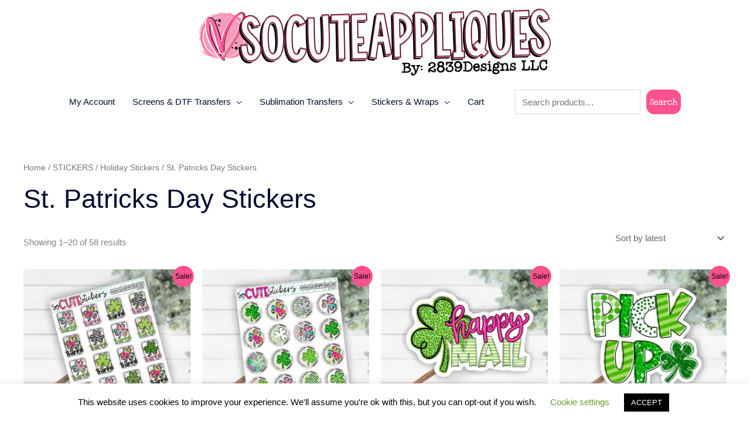

--- FILE ---
content_type: text/html; charset=UTF-8
request_url: https://socuteappliques.net/product-category/stickers/holiday-stickers/st-patricks-day-stickers/
body_size: 36196
content:
<!DOCTYPE html>
<html lang="en-US">
<head>
<meta charset="UTF-8">
<meta name="viewport" content="width=device-width, initial-scale=1">
	<link rel="profile" href="https://gmpg.org/xfn/11"> 
	<title>St. Patricks Day Stickers &#8211; socuteappliques.net</title>
<meta name='robots' content='max-image-preview:large' />
<script>window._wca = window._wca || [];</script>
<link rel='dns-prefetch' href='//stats.wp.com' />
<link rel='dns-prefetch' href='//fonts.googleapis.com' />
<link rel='preconnect' href='//c0.wp.com' />
<link rel='preconnect' href='//i0.wp.com' />
<link rel="alternate" type="application/rss+xml" title="socuteappliques.net &raquo; Feed" href="https://socuteappliques.net/feed/" />
<link rel="alternate" type="application/rss+xml" title="socuteappliques.net &raquo; Comments Feed" href="https://socuteappliques.net/comments/feed/" />
<link rel="alternate" type="application/rss+xml" title="socuteappliques.net &raquo; St. Patricks Day Stickers Category Feed" href="https://socuteappliques.net/product-category/stickers/holiday-stickers/st-patricks-day-stickers/feed/" />
<style id='wp-img-auto-sizes-contain-inline-css'>
img:is([sizes=auto i],[sizes^="auto," i]){contain-intrinsic-size:3000px 1500px}
/*# sourceURL=wp-img-auto-sizes-contain-inline-css */
</style>
<link rel='stylesheet' id='partial-payment-blocks-integration-css' href='https://socuteappliques.net/wp-content/plugins/woo-wallet/build/partial-payment/style-index.css?ver=1.5.15' media='all' />
<link rel='stylesheet' id='wp-block-library-css' href='https://c0.wp.com/c/6.9/wp-includes/css/dist/block-library/style.min.css' media='all' />
<link rel='stylesheet' id='astra-theme-css-css' href='https://socuteappliques.net/wp-content/themes/astra/assets/css/minified/style.min.css?ver=4.12.0' media='all' />
<style id='astra-theme-css-inline-css'>
.ast-no-sidebar .entry-content .alignfull {margin-left: calc( -50vw + 50%);margin-right: calc( -50vw + 50%);max-width: 100vw;width: 100vw;}.ast-no-sidebar .entry-content .alignwide {margin-left: calc(-41vw + 50%);margin-right: calc(-41vw + 50%);max-width: unset;width: unset;}.ast-no-sidebar .entry-content .alignfull .alignfull,.ast-no-sidebar .entry-content .alignfull .alignwide,.ast-no-sidebar .entry-content .alignwide .alignfull,.ast-no-sidebar .entry-content .alignwide .alignwide,.ast-no-sidebar .entry-content .wp-block-column .alignfull,.ast-no-sidebar .entry-content .wp-block-column .alignwide{width: 100%;margin-left: auto;margin-right: auto;}.wp-block-gallery,.blocks-gallery-grid {margin: 0;}.wp-block-separator {max-width: 100px;}.wp-block-separator.is-style-wide,.wp-block-separator.is-style-dots {max-width: none;}.entry-content .has-2-columns .wp-block-column:first-child {padding-right: 10px;}.entry-content .has-2-columns .wp-block-column:last-child {padding-left: 10px;}@media (max-width: 782px) {.entry-content .wp-block-columns .wp-block-column {flex-basis: 100%;}.entry-content .has-2-columns .wp-block-column:first-child {padding-right: 0;}.entry-content .has-2-columns .wp-block-column:last-child {padding-left: 0;}}body .entry-content .wp-block-latest-posts {margin-left: 0;}body .entry-content .wp-block-latest-posts li {list-style: none;}.ast-no-sidebar .ast-container .entry-content .wp-block-latest-posts {margin-left: 0;}.ast-header-break-point .entry-content .alignwide {margin-left: auto;margin-right: auto;}.entry-content .blocks-gallery-item img {margin-bottom: auto;}.wp-block-pullquote {border-top: 4px solid #555d66;border-bottom: 4px solid #555d66;color: #40464d;}:root{--ast-post-nav-space:0;--ast-container-default-xlg-padding:6.67em;--ast-container-default-lg-padding:5.67em;--ast-container-default-slg-padding:4.34em;--ast-container-default-md-padding:3.34em;--ast-container-default-sm-padding:6.67em;--ast-container-default-xs-padding:2.4em;--ast-container-default-xxs-padding:1.4em;--ast-code-block-background:#EEEEEE;--ast-comment-inputs-background:#FAFAFA;--ast-normal-container-width:1200px;--ast-narrow-container-width:750px;--ast-blog-title-font-weight:normal;--ast-blog-meta-weight:inherit;--ast-global-color-primary:var(--ast-global-color-5);--ast-global-color-secondary:var(--ast-global-color-4);--ast-global-color-alternate-background:var(--ast-global-color-7);--ast-global-color-subtle-background:var(--ast-global-color-6);--ast-bg-style-guide:var( --ast-global-color-secondary,--ast-global-color-5 );--ast-shadow-style-guide:0px 0px 4px 0 #00000057;--ast-global-dark-bg-style:#fff;--ast-global-dark-lfs:#fbfbfb;--ast-widget-bg-color:#fafafa;--ast-wc-container-head-bg-color:#fbfbfb;--ast-title-layout-bg:#eeeeee;--ast-search-border-color:#e7e7e7;--ast-lifter-hover-bg:#e6e6e6;--ast-gallery-block-color:#000;--srfm-color-input-label:var(--ast-global-color-2);}html{font-size:93.75%;}a,.page-title{color:#000000;}a:hover,a:focus{color:#ff528f;}body,button,input,select,textarea,.ast-button,.ast-custom-button{font-family:-apple-system,BlinkMacSystemFont,Segoe UI,Roboto,Oxygen-Sans,Ubuntu,Cantarell,Helvetica Neue,sans-serif;font-weight:normal;font-size:15px;font-size:1rem;line-height:var(--ast-body-line-height,1em);}blockquote{color:#000000;}p,.entry-content p{margin-bottom:0.5em;}h1,h2,h3,h4,h5,h6,.entry-content :where(h1,h2,h3,h4,h5,h6),.entry-content :where(h1,h2,h3,h4,h5,h6) a,.site-title,.site-title a{font-weight:normal;}.ast-site-identity .site-title a{color:var(--ast-global-color-2);}.site-title{font-size:35px;font-size:2.3333333333333rem;display:none;}header .custom-logo-link img{max-width:600px;width:600px;}.astra-logo-svg{width:600px;}.site-header .site-description{font-size:15px;font-size:1rem;display:none;}.entry-title{font-size:30px;font-size:2rem;}.archive .ast-article-post .ast-article-inner,.blog .ast-article-post .ast-article-inner,.archive .ast-article-post .ast-article-inner:hover,.blog .ast-article-post .ast-article-inner:hover{overflow:hidden;}h1,.entry-content :where(h1),.entry-content :where(h1) a{font-size:3em;line-height:1.4em;}h2,.entry-content :where(h2),.entry-content :where(h2) a{font-size:42px;font-size:2.8rem;line-height:1.3em;}h3,.entry-content :where(h3),.entry-content :where(h3) a{font-size:30px;font-size:2rem;line-height:1.3em;}h4,.entry-content :where(h4),.entry-content :where(h4) a{font-size:24px;font-size:1.6rem;line-height:1.2em;}h5,.entry-content :where(h5),.entry-content :where(h5) a{font-size:20px;font-size:1.3333333333333rem;line-height:1.2em;}h6,.entry-content :where(h6),.entry-content :where(h6) a{font-size:16px;font-size:1.0666666666667rem;line-height:1.25em;}::selection{background-color:#ff528f;color:#000000;}body,h1,h2,h3,h4,h5,h6,.entry-title a,.entry-content :where(h1,h2,h3,h4,h5,h6),.entry-content :where(h1,h2,h3,h4,h5,h6) a{color:#000c30;}.tagcloud a:hover,.tagcloud a:focus,.tagcloud a.current-item{color:#ffffff;border-color:#000000;background-color:#000000;}input:focus,input[type="text"]:focus,input[type="email"]:focus,input[type="url"]:focus,input[type="password"]:focus,input[type="reset"]:focus,input[type="search"]:focus,textarea:focus{border-color:#000000;}input[type="radio"]:checked,input[type=reset],input[type="checkbox"]:checked,input[type="checkbox"]:hover:checked,input[type="checkbox"]:focus:checked,input[type=range]::-webkit-slider-thumb{border-color:#000000;background-color:#000000;box-shadow:none;}.site-footer a:hover + .post-count,.site-footer a:focus + .post-count{background:#000000;border-color:#000000;}.single .nav-links .nav-previous,.single .nav-links .nav-next{color:#000000;}.entry-meta,.entry-meta *{line-height:1.45;color:#000000;}.entry-meta a:not(.ast-button):hover,.entry-meta a:not(.ast-button):hover *,.entry-meta a:not(.ast-button):focus,.entry-meta a:not(.ast-button):focus *,.page-links > .page-link,.page-links .page-link:hover,.post-navigation a:hover{color:#ff528f;}#cat option,.secondary .calendar_wrap thead a,.secondary .calendar_wrap thead a:visited{color:#000000;}.secondary .calendar_wrap #today,.ast-progress-val span{background:#000000;}.secondary a:hover + .post-count,.secondary a:focus + .post-count{background:#000000;border-color:#000000;}.calendar_wrap #today > a{color:#ffffff;}.page-links .page-link,.single .post-navigation a{color:#000000;}.ast-search-menu-icon .search-form button.search-submit{padding:0 4px;}.ast-search-menu-icon form.search-form{padding-right:0;}.ast-header-search .ast-search-menu-icon.ast-dropdown-active .search-form,.ast-header-search .ast-search-menu-icon.ast-dropdown-active .search-field:focus{transition:all 0.2s;}.search-form input.search-field:focus{outline:none;}.widget-title,.widget .wp-block-heading{font-size:21px;font-size:1.4rem;color:#000c30;}.single .ast-author-details .author-title{color:#ff528f;}.ast-search-menu-icon.slide-search a:focus-visible:focus-visible,.astra-search-icon:focus-visible,#close:focus-visible,a:focus-visible,.ast-menu-toggle:focus-visible,.site .skip-link:focus-visible,.wp-block-loginout input:focus-visible,.wp-block-search.wp-block-search__button-inside .wp-block-search__inside-wrapper,.ast-header-navigation-arrow:focus-visible,.woocommerce .wc-proceed-to-checkout > .checkout-button:focus-visible,.woocommerce .woocommerce-MyAccount-navigation ul li a:focus-visible,.ast-orders-table__row .ast-orders-table__cell:focus-visible,.woocommerce .woocommerce-order-details .order-again > .button:focus-visible,.woocommerce .woocommerce-message a.button.wc-forward:focus-visible,.woocommerce #minus_qty:focus-visible,.woocommerce #plus_qty:focus-visible,a#ast-apply-coupon:focus-visible,.woocommerce .woocommerce-info a:focus-visible,.woocommerce .astra-shop-summary-wrap a:focus-visible,.woocommerce a.wc-forward:focus-visible,#ast-apply-coupon:focus-visible,.woocommerce-js .woocommerce-mini-cart-item a.remove:focus-visible,#close:focus-visible,.button.search-submit:focus-visible,#search_submit:focus,.normal-search:focus-visible,.ast-header-account-wrap:focus-visible,.woocommerce .ast-on-card-button.ast-quick-view-trigger:focus,.astra-cart-drawer-close:focus,.ast-single-variation:focus,.ast-woocommerce-product-gallery__image:focus,.ast-button:focus,.woocommerce-product-gallery--with-images [data-controls="prev"]:focus-visible,.woocommerce-product-gallery--with-images [data-controls="next"]:focus-visible,.ast-builder-button-wrap:has(.ast-custom-button-link:focus),.ast-builder-button-wrap .ast-custom-button-link:focus{outline-style:dotted;outline-color:inherit;outline-width:thin;}input:focus,input[type="text"]:focus,input[type="email"]:focus,input[type="url"]:focus,input[type="password"]:focus,input[type="reset"]:focus,input[type="search"]:focus,input[type="number"]:focus,textarea:focus,.wp-block-search__input:focus,[data-section="section-header-mobile-trigger"] .ast-button-wrap .ast-mobile-menu-trigger-minimal:focus,.ast-mobile-popup-drawer.active .menu-toggle-close:focus,.woocommerce-ordering select.orderby:focus,#ast-scroll-top:focus,#coupon_code:focus,.woocommerce-page #comment:focus,.woocommerce #reviews #respond input#submit:focus,.woocommerce a.add_to_cart_button:focus,.woocommerce .button.single_add_to_cart_button:focus,.woocommerce .woocommerce-cart-form button:focus,.woocommerce .woocommerce-cart-form__cart-item .quantity .qty:focus,.woocommerce .woocommerce-billing-fields .woocommerce-billing-fields__field-wrapper .woocommerce-input-wrapper > .input-text:focus,.woocommerce #order_comments:focus,.woocommerce #place_order:focus,.woocommerce .woocommerce-address-fields .woocommerce-address-fields__field-wrapper .woocommerce-input-wrapper > .input-text:focus,.woocommerce .woocommerce-MyAccount-content form button:focus,.woocommerce .woocommerce-MyAccount-content .woocommerce-EditAccountForm .woocommerce-form-row .woocommerce-Input.input-text:focus,.woocommerce .ast-woocommerce-container .woocommerce-pagination ul.page-numbers li a:focus,body #content .woocommerce form .form-row .select2-container--default .select2-selection--single:focus,#ast-coupon-code:focus,.woocommerce.woocommerce-js .quantity input[type=number]:focus,.woocommerce-js .woocommerce-mini-cart-item .quantity input[type=number]:focus,.woocommerce p#ast-coupon-trigger:focus{border-style:dotted;border-color:inherit;border-width:thin;}input{outline:none;}.woocommerce-js input[type=text]:focus,.woocommerce-js input[type=email]:focus,.woocommerce-js textarea:focus,input[type=number]:focus,.comments-area textarea#comment:focus,.comments-area textarea#comment:active,.comments-area .ast-comment-formwrap input[type="text"]:focus,.comments-area .ast-comment-formwrap input[type="text"]:active{outline-style:unset;outline-color:inherit;outline-width:thin;}.main-header-menu .menu-link,.ast-header-custom-item a{color:#000c30;}.main-header-menu .menu-item:hover > .menu-link,.main-header-menu .menu-item:hover > .ast-menu-toggle,.main-header-menu .ast-masthead-custom-menu-items a:hover,.main-header-menu .menu-item.focus > .menu-link,.main-header-menu .menu-item.focus > .ast-menu-toggle,.main-header-menu .current-menu-item > .menu-link,.main-header-menu .current-menu-ancestor > .menu-link,.main-header-menu .current-menu-item > .ast-menu-toggle,.main-header-menu .current-menu-ancestor > .ast-menu-toggle{color:#000000;}.header-main-layout-3 .ast-main-header-bar-alignment{margin-right:auto;}.header-main-layout-2 .site-header-section-left .ast-site-identity{text-align:left;}.site-logo-img img{ transition:all 0.2s linear;}body .ast-oembed-container *{position:absolute;top:0;width:100%;height:100%;left:0;}body .wp-block-embed-pocket-casts .ast-oembed-container *{position:unset;}.ast-header-break-point .ast-mobile-menu-buttons-minimal.menu-toggle{background:transparent;color:#ff528f;}.ast-header-break-point .ast-mobile-menu-buttons-outline.menu-toggle{background:transparent;border:1px solid #ff528f;color:#ff528f;}.ast-header-break-point .ast-mobile-menu-buttons-fill.menu-toggle{background:#ff528f;color:#ffffff;}.ast-single-post-featured-section + article {margin-top: 2em;}.site-content .ast-single-post-featured-section img {width: 100%;overflow: hidden;object-fit: cover;}.site > .ast-single-related-posts-container {margin-top: 0;}@media (min-width: 769px) {.ast-desktop .ast-container--narrow {max-width: var(--ast-narrow-container-width);margin: 0 auto;}}.footer-adv .footer-adv-overlay{border-top-style:solid;border-top-color:#7a7a7a;}.wp-block-buttons.aligncenter{justify-content:center;}@media (max-width:782px){.entry-content .wp-block-columns .wp-block-column{margin-left:0px;}}.wp-block-image.aligncenter{margin-left:auto;margin-right:auto;}.wp-block-table.aligncenter{margin-left:auto;margin-right:auto;}.wp-block-buttons .wp-block-button.is-style-outline .wp-block-button__link.wp-element-button,.ast-outline-button,.wp-block-uagb-buttons-child .uagb-buttons-repeater.ast-outline-button{border-top-width:2px;border-right-width:2px;border-bottom-width:2px;border-left-width:2px;font-family:'Love Ya Like A Sister',display;font-weight:inherit;line-height:1em;border-top-left-radius:13px;border-top-right-radius:13px;border-bottom-right-radius:13px;border-bottom-left-radius:13px;}.wp-block-button .wp-block-button__link.wp-element-button.is-style-outline:not(.has-background),.wp-block-button.is-style-outline>.wp-block-button__link.wp-element-button:not(.has-background),.ast-outline-button{background-color:transparent;}.entry-content[data-ast-blocks-layout] > figure{margin-bottom:1em;}.elementor-widget-container .elementor-loop-container .e-loop-item[data-elementor-type="loop-item"]{width:100%;}.review-rating{display:flex;align-items:center;order:2;}@media (max-width:768px){.ast-left-sidebar #content > .ast-container{display:flex;flex-direction:column-reverse;width:100%;}.ast-separate-container .ast-article-post,.ast-separate-container .ast-article-single{padding:1.5em 2.14em;}.ast-author-box img.avatar{margin:20px 0 0 0;}}@media (min-width:769px){.ast-separate-container.ast-right-sidebar #primary,.ast-separate-container.ast-left-sidebar #primary{border:0;}.search-no-results.ast-separate-container #primary{margin-bottom:4em;}}.menu-toggle,button,.ast-button,.ast-custom-button,.button,input#submit,input[type="button"],input[type="submit"],input[type="reset"]{color:#ffffff;border-color:#ff528f;background-color:#ff528f;border-top-left-radius:13px;border-top-right-radius:13px;border-bottom-right-radius:13px;border-bottom-left-radius:13px;padding-top:5px;padding-right:5px;padding-bottom:5px;padding-left:5px;font-family:'Love Ya Like A Sister',display;font-weight:inherit;}button:focus,.menu-toggle:hover,button:hover,.ast-button:hover,.ast-custom-button:hover .button:hover,.ast-custom-button:hover,input[type=reset]:hover,input[type=reset]:focus,input#submit:hover,input#submit:focus,input[type="button"]:hover,input[type="button"]:focus,input[type="submit"]:hover,input[type="submit"]:focus{color:#000000;background-color:#ff528f;border-color:#ff528f;}@media (max-width:768px){.ast-mobile-header-stack .main-header-bar .ast-search-menu-icon{display:inline-block;}.ast-header-break-point.ast-header-custom-item-outside .ast-mobile-header-stack .main-header-bar .ast-search-icon{margin:0;}.ast-comment-avatar-wrap img{max-width:2.5em;}.ast-comment-meta{padding:0 1.8888em 1.3333em;}.ast-separate-container .ast-comment-list li.depth-1{padding:1.5em 2.14em;}.ast-separate-container .comment-respond{padding:2em 2.14em;}}@media (min-width:544px){.ast-container{max-width:100%;}}@media (max-width:544px){.ast-separate-container .ast-article-post,.ast-separate-container .ast-article-single,.ast-separate-container .comments-title,.ast-separate-container .ast-archive-description{padding:1.5em 1em;}.ast-separate-container #content .ast-container{padding-left:0.54em;padding-right:0.54em;}.ast-separate-container .ast-comment-list .bypostauthor{padding:.5em;}.ast-search-menu-icon.ast-dropdown-active .search-field{width:170px;}.site-branding img,.site-header .site-logo-img .custom-logo-link img{max-width:100%;}} #ast-mobile-header .ast-site-header-cart-li a{pointer-events:none;}.ast-no-sidebar.ast-separate-container .entry-content .alignfull {margin-left: -6.67em;margin-right: -6.67em;width: auto;}@media (max-width: 1200px) {.ast-no-sidebar.ast-separate-container .entry-content .alignfull {margin-left: -2.4em;margin-right: -2.4em;}}@media (max-width: 768px) {.ast-no-sidebar.ast-separate-container .entry-content .alignfull {margin-left: -2.14em;margin-right: -2.14em;}}@media (max-width: 544px) {.ast-no-sidebar.ast-separate-container .entry-content .alignfull {margin-left: -1em;margin-right: -1em;}}.ast-no-sidebar.ast-separate-container .entry-content .alignwide {margin-left: -20px;margin-right: -20px;}.ast-no-sidebar.ast-separate-container .entry-content .wp-block-column .alignfull,.ast-no-sidebar.ast-separate-container .entry-content .wp-block-column .alignwide {margin-left: auto;margin-right: auto;width: 100%;}@media (max-width:768px){.site-title{display:none;}.site-header .site-description{display:none;}h1,.entry-content :where(h1),.entry-content :where(h1) a{font-size:5em;}h2,.entry-content :where(h2),.entry-content :where(h2) a{font-size:25px;}h3,.entry-content :where(h3),.entry-content :where(h3) a{font-size:20px;}.astra-logo-svg{width:600px;}header .custom-logo-link img,.ast-header-break-point .site-logo-img .custom-mobile-logo-link img{max-width:600px;width:600px;}}@media (max-width:544px){.site-title{display:none;}.site-header .site-description{display:none;}h1,.entry-content :where(h1),.entry-content :where(h1) a{font-size:2em;}h2,.entry-content :where(h2),.entry-content :where(h2) a{font-size:25px;}h3,.entry-content :where(h3),.entry-content :where(h3) a{font-size:20px;}header .custom-logo-link img,.ast-header-break-point .site-branding img,.ast-header-break-point .custom-logo-link img{max-width:266px;width:266px;}.astra-logo-svg{width:266px;}.ast-header-break-point .site-logo-img .custom-mobile-logo-link img{max-width:266px;}}@media (max-width:768px){html{font-size:85.5%;}}@media (max-width:544px){html{font-size:85.5%;}}@media (min-width:769px){.ast-container{max-width:1240px;}}@font-face {font-family: "Astra";src: url(https://socuteappliques.net/wp-content/themes/astra/assets/fonts/astra.woff) format("woff"),url(https://socuteappliques.net/wp-content/themes/astra/assets/fonts/astra.ttf) format("truetype"),url(https://socuteappliques.net/wp-content/themes/astra/assets/fonts/astra.svg#astra) format("svg");font-weight: normal;font-style: normal;font-display: fallback;}@media (max-width:921px) {.main-header-bar .main-header-bar-navigation{display:none;}}.ast-blog-layout-classic-grid .ast-article-inner{box-shadow:0px 6px 15px -2px rgba(16,24,40,0.05);}.ast-separate-container .ast-blog-layout-classic-grid .ast-article-inner,.ast-plain-container .ast-blog-layout-classic-grid .ast-article-inner{height:100%;}.ast-blog-layout-6-grid .ast-blog-featured-section:before { content: ""; }.cat-links.badge a,.tags-links.badge a {padding: 4px 8px;border-radius: 3px;font-weight: 400;}.cat-links.underline a,.tags-links.underline a{text-decoration: underline;}.ast-desktop .main-header-menu.submenu-with-border .sub-menu,.ast-desktop .main-header-menu.submenu-with-border .astra-full-megamenu-wrapper{border-color:#eaeaea;}.ast-desktop .main-header-menu.submenu-with-border .sub-menu{border-style:solid;}.ast-desktop .main-header-menu.submenu-with-border .sub-menu .sub-menu{top:-0px;}.ast-desktop .main-header-menu.submenu-with-border .sub-menu .menu-link,.ast-desktop .main-header-menu.submenu-with-border .children .menu-link{border-bottom-width:1px;border-style:solid;border-color:#eaeaea;}@media (min-width:769px){.main-header-menu .sub-menu .menu-item.ast-left-align-sub-menu:hover > .sub-menu,.main-header-menu .sub-menu .menu-item.ast-left-align-sub-menu.focus > .sub-menu{margin-left:-0px;}}.ast-small-footer{border-top-style:solid;border-top-width:1px;border-top-color:#7a7a7a;}.ast-small-footer-wrap{text-align:center;}.site .comments-area{padding-bottom:3em;}.ast-header-widget-area {line-height: 1.65;}.ast-header-widget-area .widget-title,.ast-header-widget-area .no-widget-text {margin-bottom: 0;}.ast-header-widget-area .widget {margin: .5em;display: inline-block;vertical-align: middle;}.ast-header-widget-area .widget p {margin-bottom: 0;}.ast-header-widget-area .widget ul {position: static;border: 0;width: auto;}.ast-header-widget-area .widget ul a {border: 0;}.ast-header-widget-area .widget.widget_search .search-field,.ast-header-widget-area .widget.widget_search .search-field:focus {padding: 10px 45px 10px 15px;}.ast-header-widget-area .widget:last-child {margin-bottom: 0.5em;margin-right: 0;}.submenu-with-border .ast-header-widget-area .widget ul {position: static;border: 0;width: auto;}.submenu-with-border .ast-header-widget-area .widget ul a {border: 0;}.ast-header-break-point .ast-header-widget-area .widget {margin: .5em 0;display: block;}.ast-header-break-point.ast-header-custom-item-inside .main-header-bar .main-header-bar-navigation .ast-search-icon {display: none;}.ast-header-break-point.ast-header-custom-item-inside .main-header-bar .ast-search-menu-icon .search-form {padding: 0;display: block;overflow: hidden;}.ast-header-break-point .ast-header-custom-item .widget:last-child {margin-bottom: 1em;}.ast-header-custom-item .widget {margin: 0.5em;display: inline-block;vertical-align: middle;}.ast-header-custom-item .widget p {margin-bottom: 0;}.ast-header-custom-item .widget li {width: auto;}.ast-header-custom-item-inside .button-custom-menu-item .menu-link {display: none;}.ast-header-custom-item-inside.ast-header-break-point .button-custom-menu-item .ast-custom-button-link {display: none;}.ast-header-custom-item-inside.ast-header-break-point .button-custom-menu-item .menu-link {display: block;}.ast-header-break-point.ast-header-custom-item-outside .main-header-bar .ast-search-icon {margin-right: 1em;}.ast-header-break-point.ast-header-custom-item-inside .main-header-bar .ast-search-menu-icon .search-field,.ast-header-break-point.ast-header-custom-item-inside .main-header-bar .ast-search-menu-icon.ast-inline-search .search-field {width: 100%;padding-right: 5.5em;}.ast-header-break-point.ast-header-custom-item-inside .main-header-bar .ast-search-menu-icon .search-submit {display: block;position: absolute;height: 100%;top: 0;right: 0;padding: 0 1em;border-radius: 0;}.ast-header-break-point .ast-header-custom-item .ast-masthead-custom-menu-items {padding-left: 20px;padding-right: 20px;margin-bottom: 1em;margin-top: 1em;}.ast-header-custom-item-inside.ast-header-break-point .button-custom-menu-item {padding-left: 0;padding-right: 0;margin-top: 0;margin-bottom: 0;}.astra-icon-down_arrow::after {content: "\e900";font-family: Astra;}.astra-icon-close::after {content: "\e5cd";font-family: Astra;}.astra-icon-drag_handle::after {content: "\e25d";font-family: Astra;}.astra-icon-format_align_justify::after {content: "\e235";font-family: Astra;}.astra-icon-menu::after {content: "\e5d2";font-family: Astra;}.astra-icon-reorder::after {content: "\e8fe";font-family: Astra;}.astra-icon-search::after {content: "\e8b6";font-family: Astra;}.astra-icon-zoom_in::after {content: "\e56b";font-family: Astra;}.astra-icon-check-circle::after {content: "\e901";font-family: Astra;}.astra-icon-shopping-cart::after {content: "\f07a";font-family: Astra;}.astra-icon-shopping-bag::after {content: "\f290";font-family: Astra;}.astra-icon-shopping-basket::after {content: "\f291";font-family: Astra;}.astra-icon-circle-o::after {content: "\e903";font-family: Astra;}.astra-icon-certificate::after {content: "\e902";font-family: Astra;}blockquote {padding: 1.2em;}:root .has-ast-global-color-0-color{color:var(--ast-global-color-0);}:root .has-ast-global-color-0-background-color{background-color:var(--ast-global-color-0);}:root .wp-block-button .has-ast-global-color-0-color{color:var(--ast-global-color-0);}:root .wp-block-button .has-ast-global-color-0-background-color{background-color:var(--ast-global-color-0);}:root .has-ast-global-color-1-color{color:var(--ast-global-color-1);}:root .has-ast-global-color-1-background-color{background-color:var(--ast-global-color-1);}:root .wp-block-button .has-ast-global-color-1-color{color:var(--ast-global-color-1);}:root .wp-block-button .has-ast-global-color-1-background-color{background-color:var(--ast-global-color-1);}:root .has-ast-global-color-2-color{color:var(--ast-global-color-2);}:root .has-ast-global-color-2-background-color{background-color:var(--ast-global-color-2);}:root .wp-block-button .has-ast-global-color-2-color{color:var(--ast-global-color-2);}:root .wp-block-button .has-ast-global-color-2-background-color{background-color:var(--ast-global-color-2);}:root .has-ast-global-color-3-color{color:var(--ast-global-color-3);}:root .has-ast-global-color-3-background-color{background-color:var(--ast-global-color-3);}:root .wp-block-button .has-ast-global-color-3-color{color:var(--ast-global-color-3);}:root .wp-block-button .has-ast-global-color-3-background-color{background-color:var(--ast-global-color-3);}:root .has-ast-global-color-4-color{color:var(--ast-global-color-4);}:root .has-ast-global-color-4-background-color{background-color:var(--ast-global-color-4);}:root .wp-block-button .has-ast-global-color-4-color{color:var(--ast-global-color-4);}:root .wp-block-button .has-ast-global-color-4-background-color{background-color:var(--ast-global-color-4);}:root .has-ast-global-color-5-color{color:var(--ast-global-color-5);}:root .has-ast-global-color-5-background-color{background-color:var(--ast-global-color-5);}:root .wp-block-button .has-ast-global-color-5-color{color:var(--ast-global-color-5);}:root .wp-block-button .has-ast-global-color-5-background-color{background-color:var(--ast-global-color-5);}:root .has-ast-global-color-6-color{color:var(--ast-global-color-6);}:root .has-ast-global-color-6-background-color{background-color:var(--ast-global-color-6);}:root .wp-block-button .has-ast-global-color-6-color{color:var(--ast-global-color-6);}:root .wp-block-button .has-ast-global-color-6-background-color{background-color:var(--ast-global-color-6);}:root .has-ast-global-color-7-color{color:var(--ast-global-color-7);}:root .has-ast-global-color-7-background-color{background-color:var(--ast-global-color-7);}:root .wp-block-button .has-ast-global-color-7-color{color:var(--ast-global-color-7);}:root .wp-block-button .has-ast-global-color-7-background-color{background-color:var(--ast-global-color-7);}:root .has-ast-global-color-8-color{color:var(--ast-global-color-8);}:root .has-ast-global-color-8-background-color{background-color:var(--ast-global-color-8);}:root .wp-block-button .has-ast-global-color-8-color{color:var(--ast-global-color-8);}:root .wp-block-button .has-ast-global-color-8-background-color{background-color:var(--ast-global-color-8);}:root{--ast-global-color-0:#0170B9;--ast-global-color-1:#3a3a3a;--ast-global-color-2:#3a3a3a;--ast-global-color-3:#4B4F58;--ast-global-color-4:#F5F5F5;--ast-global-color-5:#FFFFFF;--ast-global-color-6:#E5E5E5;--ast-global-color-7:#424242;--ast-global-color-8:#000000;}:root {--ast-border-color : #dddddd;}#masthead .ast-container,.ast-header-breadcrumb .ast-container{max-width:100%;padding-left:35px;padding-right:35px;}@media (max-width:921px){#masthead .ast-container,.ast-header-breadcrumb .ast-container{padding-left:20px;padding-right:20px;}}.ast-header-widget-area {line-height: 1.65;}.ast-header-widget-area .widget-title,.ast-header-widget-area .no-widget-text {margin-bottom: 0;}.ast-header-widget-area .widget {margin: .5em;display: inline-block;vertical-align: middle;}.ast-header-widget-area .widget p {margin-bottom: 0;}.ast-header-widget-area .widget ul {position: static;border: 0;width: auto;}.ast-header-widget-area .widget ul a {border: 0;}.ast-header-widget-area .widget.widget_search .search-field,.ast-header-widget-area .widget.widget_search .search-field:focus {padding: 10px 45px 10px 15px;}.ast-header-widget-area .widget:last-child {margin-bottom: 0.5em;margin-right: 0;}.submenu-with-border .ast-header-widget-area .widget ul {position: static;border: 0;width: auto;}.submenu-with-border .ast-header-widget-area .widget ul a {border: 0;}.ast-header-break-point .ast-header-widget-area .widget {margin: .5em 0;display: block;}.ast-header-break-point.ast-header-custom-item-inside .main-header-bar .main-header-bar-navigation .ast-search-icon {display: none;}.ast-header-break-point.ast-header-custom-item-inside .main-header-bar .ast-search-menu-icon .search-form {padding: 0;display: block;overflow: hidden;}.ast-header-break-point .ast-header-custom-item .widget:last-child {margin-bottom: 1em;}.ast-header-custom-item .widget {margin: 0.5em;display: inline-block;vertical-align: middle;}.ast-header-custom-item .widget p {margin-bottom: 0;}.ast-header-custom-item .widget li {width: auto;}.ast-header-custom-item-inside .button-custom-menu-item .menu-link {display: none;}.ast-header-custom-item-inside.ast-header-break-point .button-custom-menu-item .ast-custom-button-link {display: none;}.ast-header-custom-item-inside.ast-header-break-point .button-custom-menu-item .menu-link {display: block;}.ast-header-break-point.ast-header-custom-item-outside .main-header-bar .ast-search-icon {margin-right: 1em;}.ast-header-break-point.ast-header-custom-item-inside .main-header-bar .ast-search-menu-icon .search-field,.ast-header-break-point.ast-header-custom-item-inside .main-header-bar .ast-search-menu-icon.ast-inline-search .search-field {width: 100%;padding-right: 5.5em;}.ast-header-break-point.ast-header-custom-item-inside .main-header-bar .ast-search-menu-icon .search-submit {display: block;position: absolute;height: 100%;top: 0;right: 0;padding: 0 1em;border-radius: 0;}.ast-header-break-point .ast-header-custom-item .ast-masthead-custom-menu-items {padding-left: 20px;padding-right: 20px;margin-bottom: 1em;margin-top: 1em;}.ast-header-custom-item-inside.ast-header-break-point .button-custom-menu-item {padding-left: 0;padding-right: 0;margin-top: 0;margin-bottom: 0;}.astra-icon-down_arrow::after {content: "\e900";font-family: Astra;}.astra-icon-close::after {content: "\e5cd";font-family: Astra;}.astra-icon-drag_handle::after {content: "\e25d";font-family: Astra;}.astra-icon-format_align_justify::after {content: "\e235";font-family: Astra;}.astra-icon-menu::after {content: "\e5d2";font-family: Astra;}.astra-icon-reorder::after {content: "\e8fe";font-family: Astra;}.astra-icon-search::after {content: "\e8b6";font-family: Astra;}.astra-icon-zoom_in::after {content: "\e56b";font-family: Astra;}.astra-icon-check-circle::after {content: "\e901";font-family: Astra;}.astra-icon-shopping-cart::after {content: "\f07a";font-family: Astra;}.astra-icon-shopping-bag::after {content: "\f290";font-family: Astra;}.astra-icon-shopping-basket::after {content: "\f291";font-family: Astra;}.astra-icon-circle-o::after {content: "\e903";font-family: Astra;}.astra-icon-certificate::after {content: "\e902";font-family: Astra;}blockquote {padding: 1.2em;}:root .has-ast-global-color-0-color{color:var(--ast-global-color-0);}:root .has-ast-global-color-0-background-color{background-color:var(--ast-global-color-0);}:root .wp-block-button .has-ast-global-color-0-color{color:var(--ast-global-color-0);}:root .wp-block-button .has-ast-global-color-0-background-color{background-color:var(--ast-global-color-0);}:root .has-ast-global-color-1-color{color:var(--ast-global-color-1);}:root .has-ast-global-color-1-background-color{background-color:var(--ast-global-color-1);}:root .wp-block-button .has-ast-global-color-1-color{color:var(--ast-global-color-1);}:root .wp-block-button .has-ast-global-color-1-background-color{background-color:var(--ast-global-color-1);}:root .has-ast-global-color-2-color{color:var(--ast-global-color-2);}:root .has-ast-global-color-2-background-color{background-color:var(--ast-global-color-2);}:root .wp-block-button .has-ast-global-color-2-color{color:var(--ast-global-color-2);}:root .wp-block-button .has-ast-global-color-2-background-color{background-color:var(--ast-global-color-2);}:root .has-ast-global-color-3-color{color:var(--ast-global-color-3);}:root .has-ast-global-color-3-background-color{background-color:var(--ast-global-color-3);}:root .wp-block-button .has-ast-global-color-3-color{color:var(--ast-global-color-3);}:root .wp-block-button .has-ast-global-color-3-background-color{background-color:var(--ast-global-color-3);}:root .has-ast-global-color-4-color{color:var(--ast-global-color-4);}:root .has-ast-global-color-4-background-color{background-color:var(--ast-global-color-4);}:root .wp-block-button .has-ast-global-color-4-color{color:var(--ast-global-color-4);}:root .wp-block-button .has-ast-global-color-4-background-color{background-color:var(--ast-global-color-4);}:root .has-ast-global-color-5-color{color:var(--ast-global-color-5);}:root .has-ast-global-color-5-background-color{background-color:var(--ast-global-color-5);}:root .wp-block-button .has-ast-global-color-5-color{color:var(--ast-global-color-5);}:root .wp-block-button .has-ast-global-color-5-background-color{background-color:var(--ast-global-color-5);}:root .has-ast-global-color-6-color{color:var(--ast-global-color-6);}:root .has-ast-global-color-6-background-color{background-color:var(--ast-global-color-6);}:root .wp-block-button .has-ast-global-color-6-color{color:var(--ast-global-color-6);}:root .wp-block-button .has-ast-global-color-6-background-color{background-color:var(--ast-global-color-6);}:root .has-ast-global-color-7-color{color:var(--ast-global-color-7);}:root .has-ast-global-color-7-background-color{background-color:var(--ast-global-color-7);}:root .wp-block-button .has-ast-global-color-7-color{color:var(--ast-global-color-7);}:root .wp-block-button .has-ast-global-color-7-background-color{background-color:var(--ast-global-color-7);}:root .has-ast-global-color-8-color{color:var(--ast-global-color-8);}:root .has-ast-global-color-8-background-color{background-color:var(--ast-global-color-8);}:root .wp-block-button .has-ast-global-color-8-color{color:var(--ast-global-color-8);}:root .wp-block-button .has-ast-global-color-8-background-color{background-color:var(--ast-global-color-8);}:root{--ast-global-color-0:#0170B9;--ast-global-color-1:#3a3a3a;--ast-global-color-2:#3a3a3a;--ast-global-color-3:#4B4F58;--ast-global-color-4:#F5F5F5;--ast-global-color-5:#FFFFFF;--ast-global-color-6:#E5E5E5;--ast-global-color-7:#424242;--ast-global-color-8:#000000;}:root {--ast-border-color : #dddddd;}#masthead .ast-container,.ast-header-breadcrumb .ast-container{max-width:100%;padding-left:35px;padding-right:35px;}@media (max-width:921px){#masthead .ast-container,.ast-header-breadcrumb .ast-container{padding-left:20px;padding-right:20px;}}.ast-breadcrumbs .trail-browse,.ast-breadcrumbs .trail-items,.ast-breadcrumbs .trail-items li{display:inline-block;margin:0;padding:0;border:none;background:inherit;text-indent:0;text-decoration:none;}.ast-breadcrumbs .trail-browse{font-size:inherit;font-style:inherit;font-weight:inherit;color:inherit;}.ast-breadcrumbs .trail-items{list-style:none;}.trail-items li::after{padding:0 0.3em;content:"\00bb";}.trail-items li:last-of-type::after{display:none;}h1,h2,h3,h4,h5,h6,.entry-content :where(h1,h2,h3,h4,h5,h6){color:var(--ast-global-color-2);}.elementor-posts-container [CLASS*="ast-width-"]{width:100%;}.elementor-template-full-width .ast-container{display:block;}.elementor-screen-only,.screen-reader-text,.screen-reader-text span,.ui-helper-hidden-accessible{top:0 !important;}@media (max-width:544px){.elementor-element .elementor-wc-products .woocommerce[class*="columns-"] ul.products li.product{width:auto;margin:0;}.elementor-element .woocommerce .woocommerce-result-count{float:none;}}.ast-header-break-point .main-header-bar{border-bottom-width:0px;}@media (min-width:769px){.main-header-bar{border-bottom-width:0px;}}.ast-flex{-webkit-align-content:center;-ms-flex-line-pack:center;align-content:center;-webkit-box-align:center;-webkit-align-items:center;-moz-box-align:center;-ms-flex-align:center;align-items:center;}.main-header-bar{padding:1em 0;}.ast-site-identity{padding:0;}.header-main-layout-1 .ast-flex.main-header-container,.header-main-layout-3 .ast-flex.main-header-container{-webkit-align-content:center;-ms-flex-line-pack:center;align-content:center;-webkit-box-align:center;-webkit-align-items:center;-moz-box-align:center;-ms-flex-align:center;align-items:center;}.header-main-layout-1 .ast-flex.main-header-container,.header-main-layout-3 .ast-flex.main-header-container{-webkit-align-content:center;-ms-flex-line-pack:center;align-content:center;-webkit-box-align:center;-webkit-align-items:center;-moz-box-align:center;-ms-flex-align:center;align-items:center;}.main-header-menu .sub-menu .menu-item.menu-item-has-children > .menu-link:after{position:absolute;right:1em;top:50%;transform:translate(0,-50%) rotate(270deg);}.ast-header-break-point .main-header-bar .main-header-bar-navigation .page_item_has_children > .ast-menu-toggle::before,.ast-header-break-point .main-header-bar .main-header-bar-navigation .menu-item-has-children > .ast-menu-toggle::before,.ast-mobile-popup-drawer .main-header-bar-navigation .menu-item-has-children>.ast-menu-toggle::before,.ast-header-break-point .ast-mobile-header-wrap .main-header-bar-navigation .menu-item-has-children > .ast-menu-toggle::before{font-weight:bold;content:"\e900";font-family:Astra;text-decoration:inherit;display:inline-block;}.ast-header-break-point .main-navigation ul.sub-menu .menu-item .menu-link:before{content:"\e900";font-family:Astra;font-size:.65em;text-decoration:inherit;display:inline-block;transform:translate(0,-2px) rotateZ(270deg);margin-right:5px;}.widget_search .search-form:after{font-family:Astra;font-size:1.2em;font-weight:normal;content:"\e8b6";position:absolute;top:50%;right:15px;transform:translate(0,-50%);}.astra-search-icon::before{content:"\e8b6";font-family:Astra;font-style:normal;font-weight:normal;text-decoration:inherit;text-align:center;-webkit-font-smoothing:antialiased;-moz-osx-font-smoothing:grayscale;z-index:3;}.main-header-bar .main-header-bar-navigation .page_item_has_children > a:after,.main-header-bar .main-header-bar-navigation .menu-item-has-children > a:after,.menu-item-has-children .ast-header-navigation-arrow:after{content:"\e900";display:inline-block;font-family:Astra;font-size:.6rem;font-weight:bold;text-rendering:auto;-webkit-font-smoothing:antialiased;-moz-osx-font-smoothing:grayscale;margin-left:10px;line-height:normal;}.menu-item-has-children .sub-menu .ast-header-navigation-arrow:after{margin-left:0;}.ast-mobile-popup-drawer .main-header-bar-navigation .ast-submenu-expanded>.ast-menu-toggle::before{transform:rotateX(180deg);}.ast-header-break-point .main-header-bar-navigation .menu-item-has-children > .menu-link:after{display:none;}@media (min-width:769px){.ast-builder-menu .main-navigation > ul > li:last-child a{margin-right:0;}}.ast-separate-container .ast-article-inner{background-color:transparent;background-image:none;}.ast-separate-container .ast-article-post{background-color:#ffffff;background-image:none;}.ast-separate-container .ast-article-single:not(.ast-related-post),.woocommerce.ast-separate-container .ast-woocommerce-container,.ast-separate-container .error-404,.ast-separate-container .no-results,.single.ast-separate-container.ast-author-meta,.ast-separate-container .related-posts-title-wrapper,.ast-separate-container .comments-count-wrapper,.ast-box-layout.ast-plain-container .site-content,.ast-padded-layout.ast-plain-container .site-content,.ast-separate-container .ast-archive-description,.ast-separate-container .comments-area .comment-respond,.ast-separate-container .comments-area .ast-comment-list li,.ast-separate-container .comments-area .comments-title{background-color:#ffffff;background-image:none;}.ast-separate-container.ast-two-container #secondary .widget{background-color:#ffffff;background-image:none;}:root{--e-global-color-astglobalcolor0:#0170B9;--e-global-color-astglobalcolor1:#3a3a3a;--e-global-color-astglobalcolor2:#3a3a3a;--e-global-color-astglobalcolor3:#4B4F58;--e-global-color-astglobalcolor4:#F5F5F5;--e-global-color-astglobalcolor5:#FFFFFF;--e-global-color-astglobalcolor6:#E5E5E5;--e-global-color-astglobalcolor7:#424242;--e-global-color-astglobalcolor8:#000000;}.ast-pagination .next.page-numbers{display:inherit;float:none;}.ast-pagination a,.nav-links a{color:#000000;}.ast-pagination a:hover,.ast-pagination a:focus,.ast-pagination > span:hover:not(.dots),.ast-pagination > span.current{color:#ff528f;}@media (max-width:544px){.ast-pagination .next:focus,.ast-pagination .prev:focus{width:100% !important;}}.ast-pagination .prev.page-numbers,.ast-pagination .next.page-numbers {padding: 0 1.5em;height: 2.33333em;line-height: calc(2.33333em - 3px);}.ast-pagination-default .ast-pagination .next.page-numbers {padding-right: 0;}.ast-pagination-default .ast-pagination .prev.page-numbers {padding-left: 0;}.ast-pagination-default .post-page-numbers.current .page-link,.ast-pagination-default .ast-pagination .page-numbers.current {border-radius: 2px;}.ast-pagination {display: inline-block;width: 100%;padding-top: 2em;text-align: center;}.ast-pagination .page-numbers {display: inline-block;width: 2.33333em;height: 2.33333em;font-size: 16px;font-size: 1.06666rem;line-height: calc(2.33333em - 3px);font-weight: 500;}.ast-pagination .nav-links {display: inline-block;width: 100%;}@media (max-width: 420px) {.ast-pagination .prev.page-numbers,.ast-pagination .next.page-numbers {width: 100%;text-align: center;margin: 0;}.ast-pagination-circle .ast-pagination .next.page-numbers,.ast-pagination-square .ast-pagination .next.page-numbers{margin-top: 10px;}.ast-pagination-circle .ast-pagination .prev.page-numbers,.ast-pagination-square .ast-pagination .prev.page-numbers{margin-bottom: 10px;}}.ast-pagination .prev,.ast-pagination .prev:visited,.ast-pagination .prev:focus,.ast-pagination .next,.ast-pagination .next:visited,.ast-pagination .next:focus {display: inline-block;width: auto;}.ast-pagination .prev svg,.ast-pagination .next svg{height: 16px;position: relative;top: 0.2em;}.ast-pagination .prev svg {margin-right: 0.3em;}.ast-pagination .next svg {margin-left: 0.3em;}.ast-page-builder-template .ast-pagination {padding: 2em;}.ast-pagination .prev.page-numbers.dots,.ast-pagination .prev.page-numbers.dots:hover,.ast-pagination .prev.page-numbers.dots:focus,.ast-pagination .prev.page-numbers:visited.dots,.ast-pagination .prev.page-numbers:visited.dots:hover,.ast-pagination .prev.page-numbers:visited.dots:focus,.ast-pagination .prev.page-numbers:focus.dots,.ast-pagination .prev.page-numbers:focus.dots:hover,.ast-pagination .prev.page-numbers:focus.dots:focus,.ast-pagination .next.page-numbers.dots,.ast-pagination .next.page-numbers.dots:hover,.ast-pagination .next.page-numbers.dots:focus,.ast-pagination .next.page-numbers:visited.dots,.ast-pagination .next.page-numbers:visited.dots:hover,.ast-pagination .next.page-numbers:visited.dots:focus,.ast-pagination .next.page-numbers:focus.dots,.ast-pagination .next.page-numbers:focus.dots:hover,.ast-pagination .next.page-numbers:focus.dots:focus {border: 2px solid #eaeaea;background: transparent;}.ast-pagination .prev.page-numbers.dots,.ast-pagination .prev.page-numbers:visited.dots,.ast-pagination .prev.page-numbers:focus.dots,.ast-pagination .next.page-numbers.dots,.ast-pagination .next.page-numbers:visited.dots,.ast-pagination .next.page-numbers:focus.dots {cursor: default;}.ast-pagination .prev.page-numbers {float: left;}.ast-pagination .next.page-numbers {float: right;}@media (max-width: 768px) {.ast-pagination .next.page-numbers .page-navigation {padding-right: 0;}}@media (min-width: 769px) {.ast-pagination .prev.page-numbers.next,.ast-pagination .prev.page-numbers:visited.next,.ast-pagination .prev.page-numbers:focus.next,.ast-pagination .next.page-numbers.next,.ast-pagination .next.page-numbers:visited.next,.ast-pagination .next.page-numbers:focus.next {margin-right: 0;}}.ast-desktop .astra-menu-animation-slide-up>.menu-item>.astra-full-megamenu-wrapper,.ast-desktop .astra-menu-animation-slide-up>.menu-item>.sub-menu,.ast-desktop .astra-menu-animation-slide-up>.menu-item>.sub-menu .sub-menu{opacity:0;visibility:hidden;transform:translateY(.5em);transition:visibility .2s ease,transform .2s ease}.ast-desktop .astra-menu-animation-slide-up>.menu-item .menu-item.focus>.sub-menu,.ast-desktop .astra-menu-animation-slide-up>.menu-item .menu-item:hover>.sub-menu,.ast-desktop .astra-menu-animation-slide-up>.menu-item.focus>.astra-full-megamenu-wrapper,.ast-desktop .astra-menu-animation-slide-up>.menu-item.focus>.sub-menu,.ast-desktop .astra-menu-animation-slide-up>.menu-item:hover>.astra-full-megamenu-wrapper,.ast-desktop .astra-menu-animation-slide-up>.menu-item:hover>.sub-menu{opacity:1;visibility:visible;transform:translateY(0);transition:opacity .2s ease,visibility .2s ease,transform .2s ease}.ast-desktop .astra-menu-animation-slide-up>.full-width-mega.menu-item.focus>.astra-full-megamenu-wrapper,.ast-desktop .astra-menu-animation-slide-up>.full-width-mega.menu-item:hover>.astra-full-megamenu-wrapper{-js-display:flex;display:flex}.ast-desktop .astra-menu-animation-slide-down>.menu-item>.astra-full-megamenu-wrapper,.ast-desktop .astra-menu-animation-slide-down>.menu-item>.sub-menu,.ast-desktop .astra-menu-animation-slide-down>.menu-item>.sub-menu .sub-menu{opacity:0;visibility:hidden;transform:translateY(-.5em);transition:visibility .2s ease,transform .2s ease}.ast-desktop .astra-menu-animation-slide-down>.menu-item .menu-item.focus>.sub-menu,.ast-desktop .astra-menu-animation-slide-down>.menu-item .menu-item:hover>.sub-menu,.ast-desktop .astra-menu-animation-slide-down>.menu-item.focus>.astra-full-megamenu-wrapper,.ast-desktop .astra-menu-animation-slide-down>.menu-item.focus>.sub-menu,.ast-desktop .astra-menu-animation-slide-down>.menu-item:hover>.astra-full-megamenu-wrapper,.ast-desktop .astra-menu-animation-slide-down>.menu-item:hover>.sub-menu{opacity:1;visibility:visible;transform:translateY(0);transition:opacity .2s ease,visibility .2s ease,transform .2s ease}.ast-desktop .astra-menu-animation-slide-down>.full-width-mega.menu-item.focus>.astra-full-megamenu-wrapper,.ast-desktop .astra-menu-animation-slide-down>.full-width-mega.menu-item:hover>.astra-full-megamenu-wrapper{-js-display:flex;display:flex}.ast-desktop .astra-menu-animation-fade>.menu-item>.astra-full-megamenu-wrapper,.ast-desktop .astra-menu-animation-fade>.menu-item>.sub-menu,.ast-desktop .astra-menu-animation-fade>.menu-item>.sub-menu .sub-menu{opacity:0;visibility:hidden;transition:opacity ease-in-out .3s}.ast-desktop .astra-menu-animation-fade>.menu-item .menu-item.focus>.sub-menu,.ast-desktop .astra-menu-animation-fade>.menu-item .menu-item:hover>.sub-menu,.ast-desktop .astra-menu-animation-fade>.menu-item.focus>.astra-full-megamenu-wrapper,.ast-desktop .astra-menu-animation-fade>.menu-item.focus>.sub-menu,.ast-desktop .astra-menu-animation-fade>.menu-item:hover>.astra-full-megamenu-wrapper,.ast-desktop .astra-menu-animation-fade>.menu-item:hover>.sub-menu{opacity:1;visibility:visible;transition:opacity ease-in-out .3s}.ast-desktop .astra-menu-animation-fade>.full-width-mega.menu-item.focus>.astra-full-megamenu-wrapper,.ast-desktop .astra-menu-animation-fade>.full-width-mega.menu-item:hover>.astra-full-megamenu-wrapper{-js-display:flex;display:flex}.ast-desktop .menu-item.ast-menu-hover>.sub-menu.toggled-on{opacity:1;visibility:visible}
/*# sourceURL=astra-theme-css-inline-css */
</style>
<link rel='stylesheet' id='astra-google-fonts-css' href='https://fonts.googleapis.com/css?family=Love+Ya+Like+A+Sister%3A400&#038;display=fallback&#038;ver=4.12.0' media='all' />
<style id='wp-emoji-styles-inline-css'>

	img.wp-smiley, img.emoji {
		display: inline !important;
		border: none !important;
		box-shadow: none !important;
		height: 1em !important;
		width: 1em !important;
		margin: 0 0.07em !important;
		vertical-align: -0.1em !important;
		background: none !important;
		padding: 0 !important;
	}
/*# sourceURL=wp-emoji-styles-inline-css */
</style>
<link rel='stylesheet' id='wc-memberships-blocks-css' href='https://socuteappliques.net/wp-content/plugins/woocommerce-memberships/assets/css/blocks/wc-memberships-blocks.min.css?ver=1.27.5' media='all' />
<link rel='stylesheet' id='mediaelement-css' href='https://c0.wp.com/c/6.9/wp-includes/js/mediaelement/mediaelementplayer-legacy.min.css' media='all' />
<link rel='stylesheet' id='wp-mediaelement-css' href='https://c0.wp.com/c/6.9/wp-includes/js/mediaelement/wp-mediaelement.min.css' media='all' />
<style id='jetpack-sharing-buttons-style-inline-css'>
.jetpack-sharing-buttons__services-list{display:flex;flex-direction:row;flex-wrap:wrap;gap:0;list-style-type:none;margin:5px;padding:0}.jetpack-sharing-buttons__services-list.has-small-icon-size{font-size:12px}.jetpack-sharing-buttons__services-list.has-normal-icon-size{font-size:16px}.jetpack-sharing-buttons__services-list.has-large-icon-size{font-size:24px}.jetpack-sharing-buttons__services-list.has-huge-icon-size{font-size:36px}@media print{.jetpack-sharing-buttons__services-list{display:none!important}}.editor-styles-wrapper .wp-block-jetpack-sharing-buttons{gap:0;padding-inline-start:0}ul.jetpack-sharing-buttons__services-list.has-background{padding:1.25em 2.375em}
/*# sourceURL=https://socuteappliques.net/wp-content/plugins/jetpack/_inc/blocks/sharing-buttons/view.css */
</style>
<style id='global-styles-inline-css'>
:root{--wp--preset--aspect-ratio--square: 1;--wp--preset--aspect-ratio--4-3: 4/3;--wp--preset--aspect-ratio--3-4: 3/4;--wp--preset--aspect-ratio--3-2: 3/2;--wp--preset--aspect-ratio--2-3: 2/3;--wp--preset--aspect-ratio--16-9: 16/9;--wp--preset--aspect-ratio--9-16: 9/16;--wp--preset--color--black: #000000;--wp--preset--color--cyan-bluish-gray: #abb8c3;--wp--preset--color--white: #ffffff;--wp--preset--color--pale-pink: #f78da7;--wp--preset--color--vivid-red: #cf2e2e;--wp--preset--color--luminous-vivid-orange: #ff6900;--wp--preset--color--luminous-vivid-amber: #fcb900;--wp--preset--color--light-green-cyan: #7bdcb5;--wp--preset--color--vivid-green-cyan: #00d084;--wp--preset--color--pale-cyan-blue: #8ed1fc;--wp--preset--color--vivid-cyan-blue: #0693e3;--wp--preset--color--vivid-purple: #9b51e0;--wp--preset--color--ast-global-color-0: var(--ast-global-color-0);--wp--preset--color--ast-global-color-1: var(--ast-global-color-1);--wp--preset--color--ast-global-color-2: var(--ast-global-color-2);--wp--preset--color--ast-global-color-3: var(--ast-global-color-3);--wp--preset--color--ast-global-color-4: var(--ast-global-color-4);--wp--preset--color--ast-global-color-5: var(--ast-global-color-5);--wp--preset--color--ast-global-color-6: var(--ast-global-color-6);--wp--preset--color--ast-global-color-7: var(--ast-global-color-7);--wp--preset--color--ast-global-color-8: var(--ast-global-color-8);--wp--preset--gradient--vivid-cyan-blue-to-vivid-purple: linear-gradient(135deg,rgb(6,147,227) 0%,rgb(155,81,224) 100%);--wp--preset--gradient--light-green-cyan-to-vivid-green-cyan: linear-gradient(135deg,rgb(122,220,180) 0%,rgb(0,208,130) 100%);--wp--preset--gradient--luminous-vivid-amber-to-luminous-vivid-orange: linear-gradient(135deg,rgb(252,185,0) 0%,rgb(255,105,0) 100%);--wp--preset--gradient--luminous-vivid-orange-to-vivid-red: linear-gradient(135deg,rgb(255,105,0) 0%,rgb(207,46,46) 100%);--wp--preset--gradient--very-light-gray-to-cyan-bluish-gray: linear-gradient(135deg,rgb(238,238,238) 0%,rgb(169,184,195) 100%);--wp--preset--gradient--cool-to-warm-spectrum: linear-gradient(135deg,rgb(74,234,220) 0%,rgb(151,120,209) 20%,rgb(207,42,186) 40%,rgb(238,44,130) 60%,rgb(251,105,98) 80%,rgb(254,248,76) 100%);--wp--preset--gradient--blush-light-purple: linear-gradient(135deg,rgb(255,206,236) 0%,rgb(152,150,240) 100%);--wp--preset--gradient--blush-bordeaux: linear-gradient(135deg,rgb(254,205,165) 0%,rgb(254,45,45) 50%,rgb(107,0,62) 100%);--wp--preset--gradient--luminous-dusk: linear-gradient(135deg,rgb(255,203,112) 0%,rgb(199,81,192) 50%,rgb(65,88,208) 100%);--wp--preset--gradient--pale-ocean: linear-gradient(135deg,rgb(255,245,203) 0%,rgb(182,227,212) 50%,rgb(51,167,181) 100%);--wp--preset--gradient--electric-grass: linear-gradient(135deg,rgb(202,248,128) 0%,rgb(113,206,126) 100%);--wp--preset--gradient--midnight: linear-gradient(135deg,rgb(2,3,129) 0%,rgb(40,116,252) 100%);--wp--preset--font-size--small: 13px;--wp--preset--font-size--medium: 20px;--wp--preset--font-size--large: 36px;--wp--preset--font-size--x-large: 42px;--wp--preset--spacing--20: 0.44rem;--wp--preset--spacing--30: 0.67rem;--wp--preset--spacing--40: 1rem;--wp--preset--spacing--50: 1.5rem;--wp--preset--spacing--60: 2.25rem;--wp--preset--spacing--70: 3.38rem;--wp--preset--spacing--80: 5.06rem;--wp--preset--shadow--natural: 6px 6px 9px rgba(0, 0, 0, 0.2);--wp--preset--shadow--deep: 12px 12px 50px rgba(0, 0, 0, 0.4);--wp--preset--shadow--sharp: 6px 6px 0px rgba(0, 0, 0, 0.2);--wp--preset--shadow--outlined: 6px 6px 0px -3px rgb(255, 255, 255), 6px 6px rgb(0, 0, 0);--wp--preset--shadow--crisp: 6px 6px 0px rgb(0, 0, 0);}:root { --wp--style--global--content-size: var(--wp--custom--ast-content-width-size);--wp--style--global--wide-size: var(--wp--custom--ast-wide-width-size); }:where(body) { margin: 0; }.wp-site-blocks > .alignleft { float: left; margin-right: 2em; }.wp-site-blocks > .alignright { float: right; margin-left: 2em; }.wp-site-blocks > .aligncenter { justify-content: center; margin-left: auto; margin-right: auto; }:where(.wp-site-blocks) > * { margin-block-start: 24px; margin-block-end: 0; }:where(.wp-site-blocks) > :first-child { margin-block-start: 0; }:where(.wp-site-blocks) > :last-child { margin-block-end: 0; }:root { --wp--style--block-gap: 24px; }:root :where(.is-layout-flow) > :first-child{margin-block-start: 0;}:root :where(.is-layout-flow) > :last-child{margin-block-end: 0;}:root :where(.is-layout-flow) > *{margin-block-start: 24px;margin-block-end: 0;}:root :where(.is-layout-constrained) > :first-child{margin-block-start: 0;}:root :where(.is-layout-constrained) > :last-child{margin-block-end: 0;}:root :where(.is-layout-constrained) > *{margin-block-start: 24px;margin-block-end: 0;}:root :where(.is-layout-flex){gap: 24px;}:root :where(.is-layout-grid){gap: 24px;}.is-layout-flow > .alignleft{float: left;margin-inline-start: 0;margin-inline-end: 2em;}.is-layout-flow > .alignright{float: right;margin-inline-start: 2em;margin-inline-end: 0;}.is-layout-flow > .aligncenter{margin-left: auto !important;margin-right: auto !important;}.is-layout-constrained > .alignleft{float: left;margin-inline-start: 0;margin-inline-end: 2em;}.is-layout-constrained > .alignright{float: right;margin-inline-start: 2em;margin-inline-end: 0;}.is-layout-constrained > .aligncenter{margin-left: auto !important;margin-right: auto !important;}.is-layout-constrained > :where(:not(.alignleft):not(.alignright):not(.alignfull)){max-width: var(--wp--style--global--content-size);margin-left: auto !important;margin-right: auto !important;}.is-layout-constrained > .alignwide{max-width: var(--wp--style--global--wide-size);}body .is-layout-flex{display: flex;}.is-layout-flex{flex-wrap: wrap;align-items: center;}.is-layout-flex > :is(*, div){margin: 0;}body .is-layout-grid{display: grid;}.is-layout-grid > :is(*, div){margin: 0;}body{padding-top: 0px;padding-right: 0px;padding-bottom: 0px;padding-left: 0px;}a:where(:not(.wp-element-button)){text-decoration: none;}:root :where(.wp-element-button, .wp-block-button__link){background-color: #32373c;border-width: 0;color: #fff;font-family: inherit;font-size: inherit;font-style: inherit;font-weight: inherit;letter-spacing: inherit;line-height: inherit;padding-top: calc(0.667em + 2px);padding-right: calc(1.333em + 2px);padding-bottom: calc(0.667em + 2px);padding-left: calc(1.333em + 2px);text-decoration: none;text-transform: inherit;}.has-black-color{color: var(--wp--preset--color--black) !important;}.has-cyan-bluish-gray-color{color: var(--wp--preset--color--cyan-bluish-gray) !important;}.has-white-color{color: var(--wp--preset--color--white) !important;}.has-pale-pink-color{color: var(--wp--preset--color--pale-pink) !important;}.has-vivid-red-color{color: var(--wp--preset--color--vivid-red) !important;}.has-luminous-vivid-orange-color{color: var(--wp--preset--color--luminous-vivid-orange) !important;}.has-luminous-vivid-amber-color{color: var(--wp--preset--color--luminous-vivid-amber) !important;}.has-light-green-cyan-color{color: var(--wp--preset--color--light-green-cyan) !important;}.has-vivid-green-cyan-color{color: var(--wp--preset--color--vivid-green-cyan) !important;}.has-pale-cyan-blue-color{color: var(--wp--preset--color--pale-cyan-blue) !important;}.has-vivid-cyan-blue-color{color: var(--wp--preset--color--vivid-cyan-blue) !important;}.has-vivid-purple-color{color: var(--wp--preset--color--vivid-purple) !important;}.has-ast-global-color-0-color{color: var(--wp--preset--color--ast-global-color-0) !important;}.has-ast-global-color-1-color{color: var(--wp--preset--color--ast-global-color-1) !important;}.has-ast-global-color-2-color{color: var(--wp--preset--color--ast-global-color-2) !important;}.has-ast-global-color-3-color{color: var(--wp--preset--color--ast-global-color-3) !important;}.has-ast-global-color-4-color{color: var(--wp--preset--color--ast-global-color-4) !important;}.has-ast-global-color-5-color{color: var(--wp--preset--color--ast-global-color-5) !important;}.has-ast-global-color-6-color{color: var(--wp--preset--color--ast-global-color-6) !important;}.has-ast-global-color-7-color{color: var(--wp--preset--color--ast-global-color-7) !important;}.has-ast-global-color-8-color{color: var(--wp--preset--color--ast-global-color-8) !important;}.has-black-background-color{background-color: var(--wp--preset--color--black) !important;}.has-cyan-bluish-gray-background-color{background-color: var(--wp--preset--color--cyan-bluish-gray) !important;}.has-white-background-color{background-color: var(--wp--preset--color--white) !important;}.has-pale-pink-background-color{background-color: var(--wp--preset--color--pale-pink) !important;}.has-vivid-red-background-color{background-color: var(--wp--preset--color--vivid-red) !important;}.has-luminous-vivid-orange-background-color{background-color: var(--wp--preset--color--luminous-vivid-orange) !important;}.has-luminous-vivid-amber-background-color{background-color: var(--wp--preset--color--luminous-vivid-amber) !important;}.has-light-green-cyan-background-color{background-color: var(--wp--preset--color--light-green-cyan) !important;}.has-vivid-green-cyan-background-color{background-color: var(--wp--preset--color--vivid-green-cyan) !important;}.has-pale-cyan-blue-background-color{background-color: var(--wp--preset--color--pale-cyan-blue) !important;}.has-vivid-cyan-blue-background-color{background-color: var(--wp--preset--color--vivid-cyan-blue) !important;}.has-vivid-purple-background-color{background-color: var(--wp--preset--color--vivid-purple) !important;}.has-ast-global-color-0-background-color{background-color: var(--wp--preset--color--ast-global-color-0) !important;}.has-ast-global-color-1-background-color{background-color: var(--wp--preset--color--ast-global-color-1) !important;}.has-ast-global-color-2-background-color{background-color: var(--wp--preset--color--ast-global-color-2) !important;}.has-ast-global-color-3-background-color{background-color: var(--wp--preset--color--ast-global-color-3) !important;}.has-ast-global-color-4-background-color{background-color: var(--wp--preset--color--ast-global-color-4) !important;}.has-ast-global-color-5-background-color{background-color: var(--wp--preset--color--ast-global-color-5) !important;}.has-ast-global-color-6-background-color{background-color: var(--wp--preset--color--ast-global-color-6) !important;}.has-ast-global-color-7-background-color{background-color: var(--wp--preset--color--ast-global-color-7) !important;}.has-ast-global-color-8-background-color{background-color: var(--wp--preset--color--ast-global-color-8) !important;}.has-black-border-color{border-color: var(--wp--preset--color--black) !important;}.has-cyan-bluish-gray-border-color{border-color: var(--wp--preset--color--cyan-bluish-gray) !important;}.has-white-border-color{border-color: var(--wp--preset--color--white) !important;}.has-pale-pink-border-color{border-color: var(--wp--preset--color--pale-pink) !important;}.has-vivid-red-border-color{border-color: var(--wp--preset--color--vivid-red) !important;}.has-luminous-vivid-orange-border-color{border-color: var(--wp--preset--color--luminous-vivid-orange) !important;}.has-luminous-vivid-amber-border-color{border-color: var(--wp--preset--color--luminous-vivid-amber) !important;}.has-light-green-cyan-border-color{border-color: var(--wp--preset--color--light-green-cyan) !important;}.has-vivid-green-cyan-border-color{border-color: var(--wp--preset--color--vivid-green-cyan) !important;}.has-pale-cyan-blue-border-color{border-color: var(--wp--preset--color--pale-cyan-blue) !important;}.has-vivid-cyan-blue-border-color{border-color: var(--wp--preset--color--vivid-cyan-blue) !important;}.has-vivid-purple-border-color{border-color: var(--wp--preset--color--vivid-purple) !important;}.has-ast-global-color-0-border-color{border-color: var(--wp--preset--color--ast-global-color-0) !important;}.has-ast-global-color-1-border-color{border-color: var(--wp--preset--color--ast-global-color-1) !important;}.has-ast-global-color-2-border-color{border-color: var(--wp--preset--color--ast-global-color-2) !important;}.has-ast-global-color-3-border-color{border-color: var(--wp--preset--color--ast-global-color-3) !important;}.has-ast-global-color-4-border-color{border-color: var(--wp--preset--color--ast-global-color-4) !important;}.has-ast-global-color-5-border-color{border-color: var(--wp--preset--color--ast-global-color-5) !important;}.has-ast-global-color-6-border-color{border-color: var(--wp--preset--color--ast-global-color-6) !important;}.has-ast-global-color-7-border-color{border-color: var(--wp--preset--color--ast-global-color-7) !important;}.has-ast-global-color-8-border-color{border-color: var(--wp--preset--color--ast-global-color-8) !important;}.has-vivid-cyan-blue-to-vivid-purple-gradient-background{background: var(--wp--preset--gradient--vivid-cyan-blue-to-vivid-purple) !important;}.has-light-green-cyan-to-vivid-green-cyan-gradient-background{background: var(--wp--preset--gradient--light-green-cyan-to-vivid-green-cyan) !important;}.has-luminous-vivid-amber-to-luminous-vivid-orange-gradient-background{background: var(--wp--preset--gradient--luminous-vivid-amber-to-luminous-vivid-orange) !important;}.has-luminous-vivid-orange-to-vivid-red-gradient-background{background: var(--wp--preset--gradient--luminous-vivid-orange-to-vivid-red) !important;}.has-very-light-gray-to-cyan-bluish-gray-gradient-background{background: var(--wp--preset--gradient--very-light-gray-to-cyan-bluish-gray) !important;}.has-cool-to-warm-spectrum-gradient-background{background: var(--wp--preset--gradient--cool-to-warm-spectrum) !important;}.has-blush-light-purple-gradient-background{background: var(--wp--preset--gradient--blush-light-purple) !important;}.has-blush-bordeaux-gradient-background{background: var(--wp--preset--gradient--blush-bordeaux) !important;}.has-luminous-dusk-gradient-background{background: var(--wp--preset--gradient--luminous-dusk) !important;}.has-pale-ocean-gradient-background{background: var(--wp--preset--gradient--pale-ocean) !important;}.has-electric-grass-gradient-background{background: var(--wp--preset--gradient--electric-grass) !important;}.has-midnight-gradient-background{background: var(--wp--preset--gradient--midnight) !important;}.has-small-font-size{font-size: var(--wp--preset--font-size--small) !important;}.has-medium-font-size{font-size: var(--wp--preset--font-size--medium) !important;}.has-large-font-size{font-size: var(--wp--preset--font-size--large) !important;}.has-x-large-font-size{font-size: var(--wp--preset--font-size--x-large) !important;}
:root :where(.wp-block-pullquote){font-size: 1.5em;line-height: 1.6;}
/*# sourceURL=global-styles-inline-css */
</style>
<link rel='stylesheet' id='cookie-law-info-css' href='https://socuteappliques.net/wp-content/plugins/cookie-law-info/legacy/public/css/cookie-law-info-public.css?ver=3.3.9.1' media='all' />
<link rel='stylesheet' id='cookie-law-info-gdpr-css' href='https://socuteappliques.net/wp-content/plugins/cookie-law-info/legacy/public/css/cookie-law-info-gdpr.css?ver=3.3.9.1' media='all' />
<link rel='stylesheet' id='user-registration-general-css' href='https://socuteappliques.net/wp-content/plugins/user-registration/assets/css/user-registration.css?ver=5.0.3' media='all' />
<link rel='stylesheet' id='aftax-frontc-css' href='https://socuteappliques.net/wp-content/plugins/woocommerce-tax-exempt-plugin/assets/css/aftax_front.css?ver=1.0' media='' />
<link rel='stylesheet' id='woocommerce-layout-css' href='https://socuteappliques.net/wp-content/themes/astra/assets/css/minified/compatibility/woocommerce/woocommerce-layout.min.css?ver=4.12.0' media='all' />
<style id='woocommerce-layout-inline-css'>

	.infinite-scroll .woocommerce-pagination {
		display: none;
	}
/*# sourceURL=woocommerce-layout-inline-css */
</style>
<link rel='stylesheet' id='woocommerce-smallscreen-css' href='https://socuteappliques.net/wp-content/themes/astra/assets/css/minified/compatibility/woocommerce/woocommerce-smallscreen.min.css?ver=4.12.0' media='only screen and (max-width: 768px)' />
<link rel='stylesheet' id='woocommerce-general-css' href='https://socuteappliques.net/wp-content/themes/astra/assets/css/minified/compatibility/woocommerce/woocommerce.min.css?ver=4.12.0' media='all' />
<style id='woocommerce-general-inline-css'>

					.woocommerce .woocommerce-result-count, .woocommerce-page .woocommerce-result-count {
						float: left;
					}

					.woocommerce .woocommerce-ordering {
						float: right;
						margin-bottom: 2.5em;
					}
				
					.woocommerce-js a.button, .woocommerce button.button, .woocommerce input.button, .woocommerce #respond input#submit {
						font-size: 100%;
						line-height: 1;
						text-decoration: none;
						overflow: visible;
						padding: 0.5em 0.75em;
						font-weight: 700;
						border-radius: 3px;
						color: $secondarytext;
						background-color: $secondary;
						border: 0;
					}
					.woocommerce-js a.button:hover, .woocommerce button.button:hover, .woocommerce input.button:hover, .woocommerce #respond input#submit:hover {
						background-color: #dad8da;
						background-image: none;
						color: #515151;
					}
				#customer_details h3:not(.elementor-widget-woocommerce-checkout-page h3){font-size:1.2rem;padding:20px 0 14px;margin:0 0 20px;border-bottom:1px solid var(--ast-border-color);font-weight:700;}form #order_review_heading:not(.elementor-widget-woocommerce-checkout-page #order_review_heading){border-width:2px 2px 0 2px;border-style:solid;font-size:1.2rem;margin:0;padding:1.5em 1.5em 1em;border-color:var(--ast-border-color);font-weight:700;}.woocommerce-Address h3, .cart-collaterals h2{font-size:1.2rem;padding:.7em 1em;}.woocommerce-cart .cart-collaterals .cart_totals>h2{font-weight:700;}form #order_review:not(.elementor-widget-woocommerce-checkout-page #order_review){padding:0 2em;border-width:0 2px 2px;border-style:solid;border-color:var(--ast-border-color);}ul#shipping_method li:not(.elementor-widget-woocommerce-cart #shipping_method li){margin:0;padding:0.25em 0 0.25em 22px;text-indent:-22px;list-style:none outside;}.woocommerce span.onsale, .wc-block-grid__product .wc-block-grid__product-onsale{background-color:#ff528f;color:#000000;}.woocommerce-message, .woocommerce-info{border-top-color:#000000;}.woocommerce-message::before,.woocommerce-info::before{color:#000000;}.woocommerce ul.products li.product .price, .woocommerce div.product p.price, .woocommerce div.product span.price, .widget_layered_nav_filters ul li.chosen a, .woocommerce-page ul.products li.product .ast-woo-product-category, .wc-layered-nav-rating a{color:#000c30;}.woocommerce nav.woocommerce-pagination ul,.woocommerce nav.woocommerce-pagination ul li{border-color:#000000;}.woocommerce nav.woocommerce-pagination ul li a:focus, .woocommerce nav.woocommerce-pagination ul li a:hover, .woocommerce nav.woocommerce-pagination ul li span.current{background:#000000;color:#ffffff;}.woocommerce-MyAccount-navigation-link.is-active a{color:#ff528f;}.woocommerce .widget_price_filter .ui-slider .ui-slider-range, .woocommerce .widget_price_filter .ui-slider .ui-slider-handle{background-color:#000000;}.woocommerce .star-rating, .woocommerce .comment-form-rating .stars a, .woocommerce .star-rating::before{color:var(--ast-global-color-3);}.woocommerce div.product .woocommerce-tabs ul.tabs li.active:before,  .woocommerce div.ast-product-tabs-layout-vertical .woocommerce-tabs ul.tabs li:hover::before{background:#000000;}.ast-site-header-cart a{color:#000c30;}.ast-site-header-cart a:focus, .ast-site-header-cart a:hover, .ast-site-header-cart .current-menu-item a{color:#000000;}.ast-cart-menu-wrap .count, .ast-cart-menu-wrap .count:after{border-color:#000000;color:#000000;}.ast-cart-menu-wrap:hover .count{color:#000000;background-color:#000000;}.ast-site-header-cart .widget_shopping_cart .total .woocommerce-Price-amount{color:#000000;}.woocommerce a.remove:hover, .ast-woocommerce-cart-menu .main-header-menu .woocommerce-custom-menu-item .menu-item:hover > .menu-link.remove:hover{color:#000000;border-color:#000000;background-color:#ffffff;}.ast-site-header-cart .widget_shopping_cart .buttons .button.checkout, .woocommerce .widget_shopping_cart .woocommerce-mini-cart__buttons .checkout.wc-forward{color:#000000;border-color:#ff528f;background-color:#ff528f;}.site-header .ast-site-header-cart-data .button.wc-forward, .site-header .ast-site-header-cart-data .button.wc-forward:hover{color:#ffffff;}.below-header-user-select .ast-site-header-cart .widget, .ast-above-header-section .ast-site-header-cart .widget a, .below-header-user-select .ast-site-header-cart .widget_shopping_cart a{color:#000c30;}.below-header-user-select .ast-site-header-cart .widget_shopping_cart a:hover, .ast-above-header-section .ast-site-header-cart .widget_shopping_cart a:hover, .below-header-user-select .ast-site-header-cart .widget_shopping_cart a.remove:hover, .ast-above-header-section .ast-site-header-cart .widget_shopping_cart a.remove:hover{color:#000000;}.woocommerce .woocommerce-cart-form button[name="update_cart"]:disabled{color:#ffffff;}.woocommerce #content table.cart .button[name="apply_coupon"], .woocommerce-page #content table.cart .button[name="apply_coupon"]{padding:10px 40px;}.woocommerce table.cart td.actions .button, .woocommerce #content table.cart td.actions .button, .woocommerce-page table.cart td.actions .button, .woocommerce-page #content table.cart td.actions .button{line-height:1;border-width:1px;border-style:solid;}.woocommerce ul.products li.product .button, .woocommerce-page ul.products li.product .button{line-height:1.3;}.woocommerce-js a.button, .woocommerce button.button, .woocommerce .woocommerce-message a.button, .woocommerce #respond input#submit.alt, .woocommerce-js a.button.alt, .woocommerce button.button.alt, .woocommerce input.button.alt, .woocommerce input.button,.woocommerce input.button:disabled, .woocommerce input.button:disabled[disabled], .woocommerce input.button:disabled:hover, .woocommerce input.button:disabled[disabled]:hover, .woocommerce #respond input#submit, .woocommerce button.button.alt.disabled, .wc-block-grid__products .wc-block-grid__product .wp-block-button__link, .wc-block-grid__product-onsale{color:#ffffff;border-color:#ff528f;background-color:#ff528f;}.woocommerce-js a.button:hover, .woocommerce button.button:hover, .woocommerce .woocommerce-message a.button:hover,.woocommerce #respond input#submit:hover,.woocommerce #respond input#submit.alt:hover, .woocommerce-js a.button.alt:hover, .woocommerce button.button.alt:hover, .woocommerce input.button.alt:hover, .woocommerce input.button:hover, .woocommerce button.button.alt.disabled:hover, .wc-block-grid__products .wc-block-grid__product .wp-block-button__link:hover{color:#000000;border-color:#ff528f;background-color:#ff528f;}.woocommerce-js a.button, .woocommerce button.button, .woocommerce .woocommerce-message a.button, .woocommerce #respond input#submit.alt, .woocommerce-js a.button.alt, .woocommerce button.button.alt, .woocommerce input.button.alt, .woocommerce input.button,.woocommerce-cart table.cart td.actions .button, .woocommerce form.checkout_coupon .button, .woocommerce #respond input#submit, .wc-block-grid__products .wc-block-grid__product .wp-block-button__link{border-top-left-radius:13px;border-top-right-radius:13px;border-bottom-right-radius:13px;border-bottom-left-radius:13px;padding-top:5px;padding-right:5px;padding-bottom:5px;padding-left:5px;}.woocommerce ul.products li.product a, .woocommerce-js a.button:hover, .woocommerce button.button:hover, .woocommerce input.button:hover, .woocommerce #respond input#submit:hover{text-decoration:none;}.woocommerce .up-sells h2, .woocommerce .related.products h2, .woocommerce .woocommerce-tabs h2{font-size:1.5rem;}.woocommerce h2, .woocommerce-account h2{font-size:1.625rem;}.woocommerce ul.product-categories > li ul li:before{content:"\e900";padding:0 5px 0 5px;display:inline-block;font-family:Astra;transform:rotate(-90deg);font-size:0.7rem;}.ast-site-header-cart i.astra-icon:before{font-family:Astra;}.ast-icon-shopping-cart:before{content:"\f07a";}.ast-icon-shopping-bag:before{content:"\f290";}.ast-icon-shopping-basket:before{content:"\f291";}.ast-icon-shopping-cart svg{height:.82em;}.ast-icon-shopping-bag svg{height:1em;width:1em;}.ast-icon-shopping-basket svg{height:1.15em;width:1.2em;}.ast-site-header-cart.ast-menu-cart-outline .ast-addon-cart-wrap, .ast-site-header-cart.ast-menu-cart-fill .ast-addon-cart-wrap {line-height:1;}.ast-site-header-cart.ast-menu-cart-fill i.astra-icon{ font-size:1.1em;}li.woocommerce-custom-menu-item .ast-site-header-cart i.astra-icon:after{ padding-left:2px;}.ast-hfb-header .ast-addon-cart-wrap{ padding:0.4em;}.ast-header-break-point.ast-header-custom-item-outside .ast-woo-header-cart-info-wrap{ display:none;}.ast-site-header-cart i.astra-icon:after{ background:#ff528f;}@media (min-width:545px) and (max-width:768px){.woocommerce.tablet-columns-6 ul.products li.product, .woocommerce-page.tablet-columns-6 ul.products li.product{width:calc(16.66% - 16.66px);}.woocommerce.tablet-columns-5 ul.products li.product, .woocommerce-page.tablet-columns-5 ul.products li.product{width:calc(20% - 16px);}.woocommerce.tablet-columns-4 ul.products li.product, .woocommerce-page.tablet-columns-4 ul.products li.product{width:calc(25% - 15px);}.woocommerce.tablet-columns-3 ul.products li.product, .woocommerce-page.tablet-columns-3 ul.products li.product{width:calc(33.33% - 14px);}.woocommerce.tablet-columns-2 ul.products li.product, .woocommerce-page.tablet-columns-2 ul.products li.product{width:calc(50% - 10px);}.woocommerce.tablet-columns-1 ul.products li.product, .woocommerce-page.tablet-columns-1 ul.products li.product{width:100%;}.woocommerce div.product .related.products ul.products li.product{width:calc(33.33% - 14px);}}@media (min-width:545px) and (max-width:768px){.woocommerce[class*="columns-"].columns-3 > ul.products li.product, .woocommerce[class*="columns-"].columns-4 > ul.products li.product, .woocommerce[class*="columns-"].columns-5 > ul.products li.product, .woocommerce[class*="columns-"].columns-6 > ul.products li.product{width:calc(33.33% - 14px);margin-right:20px;}.woocommerce[class*="columns-"].columns-3 > ul.products li.product:nth-child(3n), .woocommerce[class*="columns-"].columns-4 > ul.products li.product:nth-child(3n), .woocommerce[class*="columns-"].columns-5 > ul.products li.product:nth-child(3n), .woocommerce[class*="columns-"].columns-6 > ul.products li.product:nth-child(3n){margin-right:0;clear:right;}.woocommerce[class*="columns-"].columns-3 > ul.products li.product:nth-child(3n+1), .woocommerce[class*="columns-"].columns-4 > ul.products li.product:nth-child(3n+1), .woocommerce[class*="columns-"].columns-5 > ul.products li.product:nth-child(3n+1), .woocommerce[class*="columns-"].columns-6 > ul.products li.product:nth-child(3n+1){clear:left;}.woocommerce[class*="columns-"] ul.products li.product:nth-child(n), .woocommerce-page[class*="columns-"] ul.products li.product:nth-child(n){margin-right:20px;clear:none;}.woocommerce.tablet-columns-2 ul.products li.product:nth-child(2n), .woocommerce-page.tablet-columns-2 ul.products li.product:nth-child(2n), .woocommerce.tablet-columns-3 ul.products li.product:nth-child(3n), .woocommerce-page.tablet-columns-3 ul.products li.product:nth-child(3n), .woocommerce.tablet-columns-4 ul.products li.product:nth-child(4n), .woocommerce-page.tablet-columns-4 ul.products li.product:nth-child(4n), .woocommerce.tablet-columns-5 ul.products li.product:nth-child(5n), .woocommerce-page.tablet-columns-5 ul.products li.product:nth-child(5n), .woocommerce.tablet-columns-6 ul.products li.product:nth-child(6n), .woocommerce-page.tablet-columns-6 ul.products li.product:nth-child(6n){margin-right:0;clear:right;}.woocommerce.tablet-columns-2 ul.products li.product:nth-child(2n+1), .woocommerce-page.tablet-columns-2 ul.products li.product:nth-child(2n+1), .woocommerce.tablet-columns-3 ul.products li.product:nth-child(3n+1), .woocommerce-page.tablet-columns-3 ul.products li.product:nth-child(3n+1), .woocommerce.tablet-columns-4 ul.products li.product:nth-child(4n+1), .woocommerce-page.tablet-columns-4 ul.products li.product:nth-child(4n+1), .woocommerce.tablet-columns-5 ul.products li.product:nth-child(5n+1), .woocommerce-page.tablet-columns-5 ul.products li.product:nth-child(5n+1), .woocommerce.tablet-columns-6 ul.products li.product:nth-child(6n+1), .woocommerce-page.tablet-columns-6 ul.products li.product:nth-child(6n+1){clear:left;}.woocommerce div.product .related.products ul.products li.product:nth-child(3n), .woocommerce-page.tablet-columns-1 .site-main ul.products li.product{margin-right:0;clear:right;}.woocommerce div.product .related.products ul.products li.product:nth-child(3n+1){clear:left;}}@media (min-width:769px){.woocommerce form.checkout_coupon{width:50%;}.woocommerce #reviews #comments{float:left;}.woocommerce #reviews #review_form_wrapper{float:right;}}@media (max-width:768px){.ast-header-break-point.ast-woocommerce-cart-menu .header-main-layout-1.ast-mobile-header-stack.ast-no-menu-items .ast-site-header-cart, .ast-header-break-point.ast-woocommerce-cart-menu .header-main-layout-3.ast-mobile-header-stack.ast-no-menu-items .ast-site-header-cart{padding-right:0;padding-left:0;}.ast-header-break-point.ast-woocommerce-cart-menu .header-main-layout-1.ast-mobile-header-stack .main-header-bar{text-align:center;}.ast-header-break-point.ast-woocommerce-cart-menu .header-main-layout-1.ast-mobile-header-stack .ast-site-header-cart, .ast-header-break-point.ast-woocommerce-cart-menu .header-main-layout-1.ast-mobile-header-stack .ast-mobile-menu-buttons{display:inline-block;}.ast-header-break-point.ast-woocommerce-cart-menu .header-main-layout-2.ast-mobile-header-inline .site-branding{flex:auto;}.ast-header-break-point.ast-woocommerce-cart-menu .header-main-layout-3.ast-mobile-header-stack .site-branding{flex:0 0 100%;}.ast-header-break-point.ast-woocommerce-cart-menu .header-main-layout-3.ast-mobile-header-stack .main-header-container{display:flex;justify-content:center;}.woocommerce-cart .woocommerce-shipping-calculator .button{width:100%;}.woocommerce div.product div.images, .woocommerce div.product div.summary, .woocommerce #content div.product div.images, .woocommerce #content div.product div.summary, .woocommerce-page div.product div.images, .woocommerce-page div.product div.summary, .woocommerce-page #content div.product div.images, .woocommerce-page #content div.product div.summary{float:none;width:100%;}.woocommerce-cart table.cart td.actions .ast-return-to-shop{display:block;text-align:center;margin-top:1em;}}@media (max-width:544px){.ast-separate-container .ast-woocommerce-container{padding:.54em 1em 1.33333em;}.woocommerce-message, .woocommerce-error, .woocommerce-info{display:flex;flex-wrap:wrap;}.woocommerce-message a.button, .woocommerce-error a.button, .woocommerce-info a.button{order:1;margin-top:.5em;}.woocommerce .woocommerce-ordering, .woocommerce-page .woocommerce-ordering{float:none;margin-bottom:2em;}.woocommerce table.cart td.actions .button, .woocommerce #content table.cart td.actions .button, .woocommerce-page table.cart td.actions .button, .woocommerce-page #content table.cart td.actions .button{padding-left:1em;padding-right:1em;}.woocommerce #content table.cart .button, .woocommerce-page #content table.cart .button{width:100%;}.woocommerce #content table.cart td.actions .coupon, .woocommerce-page #content table.cart td.actions .coupon{float:none;}.woocommerce #content table.cart td.actions .coupon .button, .woocommerce-page #content table.cart td.actions .coupon .button{flex:1;}.woocommerce #content div.product .woocommerce-tabs ul.tabs li a, .woocommerce-page #content div.product .woocommerce-tabs ul.tabs li a{display:block;}.woocommerce ul.products a.button, .woocommerce-page ul.products a.button{padding:0.5em 0.75em;}.woocommerce div.product .related.products ul.products li.product, .woocommerce.mobile-columns-2 ul.products li.product, .woocommerce-page.mobile-columns-2 ul.products li.product{width:calc(50% - 10px);}.woocommerce.mobile-columns-6 ul.products li.product, .woocommerce-page.mobile-columns-6 ul.products li.product{width:calc(16.66% - 16.66px);}.woocommerce.mobile-columns-5 ul.products li.product, .woocommerce-page.mobile-columns-5 ul.products li.product{width:calc(20% - 16px);}.woocommerce.mobile-columns-4 ul.products li.product, .woocommerce-page.mobile-columns-4 ul.products li.product{width:calc(25% - 15px);}.woocommerce.mobile-columns-3 ul.products li.product, .woocommerce-page.mobile-columns-3 ul.products li.product{width:calc(33.33% - 14px);}.woocommerce.mobile-columns-1 ul.products li.product, .woocommerce-page.mobile-columns-1 ul.products li.product{width:100%;}}@media (max-width:544px){.woocommerce ul.products a.button.loading::after, .woocommerce-page ul.products a.button.loading::after{display:inline-block;margin-left:5px;position:initial;}.woocommerce.mobile-columns-1 .site-main ul.products li.product:nth-child(n), .woocommerce-page.mobile-columns-1 .site-main ul.products li.product:nth-child(n){margin-right:0;}.woocommerce #content div.product .woocommerce-tabs ul.tabs li, .woocommerce-page #content div.product .woocommerce-tabs ul.tabs li{display:block;margin-right:0;}.woocommerce[class*="columns-"].columns-3 > ul.products li.product, .woocommerce[class*="columns-"].columns-4 > ul.products li.product, .woocommerce[class*="columns-"].columns-5 > ul.products li.product, .woocommerce[class*="columns-"].columns-6 > ul.products li.product{width:calc(50% - 10px);margin-right:20px;}.woocommerce[class*="columns-"] ul.products li.product:nth-child(n), .woocommerce-page[class*="columns-"] ul.products li.product:nth-child(n){margin-right:20px;clear:none;}.woocommerce-page[class*=columns-].columns-3>ul.products li.product:nth-child(2n), .woocommerce-page[class*=columns-].columns-4>ul.products li.product:nth-child(2n), .woocommerce-page[class*=columns-].columns-5>ul.products li.product:nth-child(2n), .woocommerce-page[class*=columns-].columns-6>ul.products li.product:nth-child(2n), .woocommerce[class*=columns-].columns-3>ul.products li.product:nth-child(2n), .woocommerce[class*=columns-].columns-4>ul.products li.product:nth-child(2n), .woocommerce[class*=columns-].columns-5>ul.products li.product:nth-child(2n), .woocommerce[class*=columns-].columns-6>ul.products li.product:nth-child(2n){margin-right:0;clear:right;}.woocommerce[class*="columns-"].columns-3 > ul.products li.product:nth-child(2n+1), .woocommerce[class*="columns-"].columns-4 > ul.products li.product:nth-child(2n+1), .woocommerce[class*="columns-"].columns-5 > ul.products li.product:nth-child(2n+1), .woocommerce[class*="columns-"].columns-6 > ul.products li.product:nth-child(2n+1){clear:left;}.woocommerce-page[class*=columns-] ul.products li.product:nth-child(n), .woocommerce[class*=columns-] ul.products li.product:nth-child(n){margin-right:20px;clear:none;}.woocommerce.mobile-columns-6 ul.products li.product:nth-child(6n), .woocommerce-page.mobile-columns-6 ul.products li.product:nth-child(6n), .woocommerce.mobile-columns-5 ul.products li.product:nth-child(5n), .woocommerce-page.mobile-columns-5 ul.products li.product:nth-child(5n), .woocommerce.mobile-columns-4 ul.products li.product:nth-child(4n), .woocommerce-page.mobile-columns-4 ul.products li.product:nth-child(4n), .woocommerce.mobile-columns-3 ul.products li.product:nth-child(3n), .woocommerce-page.mobile-columns-3 ul.products li.product:nth-child(3n), .woocommerce.mobile-columns-2 ul.products li.product:nth-child(2n), .woocommerce-page.mobile-columns-2 ul.products li.product:nth-child(2n), .woocommerce div.product .related.products ul.products li.product:nth-child(2n){margin-right:0;clear:right;}.woocommerce.mobile-columns-6 ul.products li.product:nth-child(6n+1), .woocommerce-page.mobile-columns-6 ul.products li.product:nth-child(6n+1), .woocommerce.mobile-columns-5 ul.products li.product:nth-child(5n+1), .woocommerce-page.mobile-columns-5 ul.products li.product:nth-child(5n+1), .woocommerce.mobile-columns-4 ul.products li.product:nth-child(4n+1), .woocommerce-page.mobile-columns-4 ul.products li.product:nth-child(4n+1), .woocommerce.mobile-columns-3 ul.products li.product:nth-child(3n+1), .woocommerce-page.mobile-columns-3 ul.products li.product:nth-child(3n+1), .woocommerce.mobile-columns-2 ul.products li.product:nth-child(2n+1), .woocommerce-page.mobile-columns-2 ul.products li.product:nth-child(2n+1), .woocommerce div.product .related.products ul.products li.product:nth-child(2n+1){clear:left;}}@media (min-width:769px){.ast-woo-shop-archive .site-content > .ast-container{max-width:1240px;}}@media (min-width:769px){.woocommerce #content .ast-woocommerce-container div.product div.images, .woocommerce .ast-woocommerce-container div.product div.images, .woocommerce-page #content .ast-woocommerce-container div.product div.images, .woocommerce-page .ast-woocommerce-container div.product div.images{width:50%;}.woocommerce #content .ast-woocommerce-container div.product div.summary, .woocommerce .ast-woocommerce-container div.product div.summary, .woocommerce-page #content .ast-woocommerce-container div.product div.summary, .woocommerce-page .ast-woocommerce-container div.product div.summary{width:46%;}.woocommerce.woocommerce-checkout form #customer_details.col2-set .col-1, .woocommerce.woocommerce-checkout form #customer_details.col2-set .col-2, .woocommerce-page.woocommerce-checkout form #customer_details.col2-set .col-1, .woocommerce-page.woocommerce-checkout form #customer_details.col2-set .col-2{float:none;width:auto;}}.widget_product_search button{flex:0 0 auto;padding:10px 20px;}@media (min-width:769px){.woocommerce.woocommerce-checkout form #customer_details.col2-set, .woocommerce-page.woocommerce-checkout form #customer_details.col2-set{width:55%;float:left;margin-right:4.347826087%;}.woocommerce.woocommerce-checkout form #order_review, .woocommerce.woocommerce-checkout form #order_review_heading, .woocommerce-page.woocommerce-checkout form #order_review, .woocommerce-page.woocommerce-checkout form #order_review_heading{width:40%;float:right;margin-right:0;clear:right;}}select, .select2-container .select2-selection--single{background-image:url("data:image/svg+xml,%3Csvg class='ast-arrow-svg' xmlns='http://www.w3.org/2000/svg' xmlns:xlink='http://www.w3.org/1999/xlink' version='1.1' x='0px' y='0px' width='26px' height='16.043px' fill='%234B4F58' viewBox='57 35.171 26 16.043' enable-background='new 57 35.171 26 16.043' xml:space='preserve' %3E%3Cpath d='M57.5,38.193l12.5,12.5l12.5-12.5l-2.5-2.5l-10,10l-10-10L57.5,38.193z'%3E%3C/path%3E%3C/svg%3E");background-size:.8em;background-repeat:no-repeat;background-position-x:calc( 100% - 10px );background-position-y:center;-webkit-appearance:none;-moz-appearance:none;padding-right:2em;}
						.woocommerce ul.products li.product.desktop-align-left, .woocommerce-page ul.products li.product.desktop-align-left {
							text-align: left;
						}
						.woocommerce ul.products li.product.desktop-align-left .star-rating,
						.woocommerce ul.products li.product.desktop-align-left .button,
						.woocommerce-page ul.products li.product.desktop-align-left .star-rating,
						.woocommerce-page ul.products li.product.desktop-align-left .button {
							margin-left: 0;
							margin-right: 0;
						}
					@media(max-width: 768px){
						.woocommerce ul.products li.product.tablet-align-left, .woocommerce-page ul.products li.product.tablet-align-left {
							text-align: left;
						}
						.woocommerce ul.products li.product.tablet-align-left .star-rating,
						.woocommerce ul.products li.product.tablet-align-left .button,
						.woocommerce-page ul.products li.product.tablet-align-left .star-rating,
						.woocommerce-page ul.products li.product.tablet-align-left .button {
							margin-left: 0;
							margin-right: 0;
						}
					}@media(max-width: 544px){
						.woocommerce ul.products li.product.mobile-align-left, .woocommerce-page ul.products li.product.mobile-align-left {
							text-align: left;
						}
						.woocommerce ul.products li.product.mobile-align-left .star-rating,
						.woocommerce ul.products li.product.mobile-align-left .button,
						.woocommerce-page ul.products li.product.mobile-align-left .star-rating,
						.woocommerce-page ul.products li.product.mobile-align-left .button {
							margin-left: 0;
							margin-right: 0;
						}
					}.ast-woo-active-filter-widget .wc-block-active-filters{display:flex;align-items:self-start;justify-content:space-between;}.ast-woo-active-filter-widget .wc-block-active-filters__clear-all{flex:none;margin-top:2px;}.woocommerce.woocommerce-checkout .elementor-widget-woocommerce-checkout-page #customer_details.col2-set, .woocommerce-page.woocommerce-checkout .elementor-widget-woocommerce-checkout-page #customer_details.col2-set{width:100%;}.woocommerce.woocommerce-checkout .elementor-widget-woocommerce-checkout-page #order_review, .woocommerce.woocommerce-checkout .elementor-widget-woocommerce-checkout-page #order_review_heading, .woocommerce-page.woocommerce-checkout .elementor-widget-woocommerce-checkout-page #order_review, .woocommerce-page.woocommerce-checkout .elementor-widget-woocommerce-checkout-page #order_review_heading{width:100%;float:inherit;}.elementor-widget-woocommerce-checkout-page .select2-container .select2-selection--single, .elementor-widget-woocommerce-cart .select2-container .select2-selection--single{padding:0;}.elementor-widget-woocommerce-checkout-page .woocommerce form .woocommerce-additional-fields, .elementor-widget-woocommerce-checkout-page .woocommerce form .shipping_address, .elementor-widget-woocommerce-my-account .woocommerce-MyAccount-navigation-link, .elementor-widget-woocommerce-cart .woocommerce a.remove{border:none;}.elementor-widget-woocommerce-cart .cart-collaterals .cart_totals > h2{background-color:inherit;border-bottom:0px;margin:0px;}.elementor-widget-woocommerce-cart .cart-collaterals .cart_totals{padding:0;border-color:inherit;border-radius:0;margin-bottom:0px;border-width:0px;}.elementor-widget-woocommerce-cart .woocommerce-cart-form .e-apply-coupon{line-height:initial;}.elementor-widget-woocommerce-my-account .woocommerce-MyAccount-content .woocommerce-Address-title h3{margin-bottom:var(--myaccount-section-title-spacing, 0px);}.elementor-widget-woocommerce-my-account .woocommerce-Addresses .woocommerce-Address-title, .elementor-widget-woocommerce-my-account table.shop_table thead, .elementor-widget-woocommerce-my-account .woocommerce-page table.shop_table thead, .elementor-widget-woocommerce-cart table.shop_table thead{background:inherit;}.elementor-widget-woocommerce-cart .e-apply-coupon, .elementor-widget-woocommerce-cart #coupon_code, .elementor-widget-woocommerce-checkout-page .e-apply-coupon, .elementor-widget-woocommerce-checkout-page #coupon_code{height:100%;}.elementor-widget-woocommerce-cart td.product-name dl.variation dt{font-weight:inherit;}.elementor-element.elementor-widget-woocommerce-checkout-page .e-checkout__container #customer_details .col-1{margin-bottom:0;}
/*# sourceURL=woocommerce-general-inline-css */
</style>
<style id='woocommerce-inline-inline-css'>
.woocommerce form .form-row .required { visibility: visible; }
/*# sourceURL=woocommerce-inline-inline-css */
</style>
<link rel='stylesheet' id='wt-smart-coupon-for-woo-css' href='https://socuteappliques.net/wp-content/plugins/wt-smart-coupons-for-woocommerce/public/css/wt-smart-coupon-public.css?ver=2.2.6' media='all' />
<link rel='stylesheet' id='wc-memberships-frontend-css' href='https://socuteappliques.net/wp-content/plugins/woocommerce-memberships/assets/css/frontend/wc-memberships-frontend.min.css?ver=1.27.5' media='all' />
<link rel='stylesheet' id='astra-addon-css-css' href='https://socuteappliques.net/wp-content/uploads/astra-addon/astra-addon-695d255a4ad6a9-07642899.css?ver=4.12.0' media='all' />
<style id='astra-addon-css-inline-css'>
.ast-desktop .ast-mega-menu-enabled.main-header-menu .menu-item-heading > .menu-link{color:#bababa;}.ast-desktop .ast-mega-menu-enabled.main-header-menu .menu-item-heading > .menu-link{font-weight:700;font-size:1.1em;}.ast-desktop .ast-mega-menu-enabled.main-header-menu > .menu-item-has-children > .menu-link .sub-arrow:after,.ast-desktop .ast-mega-menu-enabled.ast-below-header-menu > .menu-item-has-children > .menu-link .sub-arrow:after,.ast-desktop .ast-mega-menu-enabled.ast-above-header-menu > .menu-item-has-children > .menu-link .sub-arrow:after{content:"\e900";display:inline-block;font-family:Astra;font-size:.6rem;font-weight:bold;text-rendering:auto;-webkit-font-smoothing:antialiased;-moz-osx-font-smoothing:grayscale;margin-left:10px;line-height:normal;}.ast-search-box.header-cover #close::before,.ast-search-box.full-screen #close::before{font-family:Astra;content:"\e5cd";display:inline-block;transition:transform .3s ease-in-out;}.site-header .ast-inline-search.ast-search-menu-icon .search-field {width: auto;}
/*# sourceURL=astra-addon-css-inline-css */
</style>
<link rel='stylesheet' id='elementor-frontend-css' href='https://socuteappliques.net/wp-content/plugins/elementor/assets/css/frontend.min.css?ver=3.34.1' media='all' />
<link rel='stylesheet' id='elementor-post-72733-css' href='https://socuteappliques.net/wp-content/uploads/elementor/css/post-72733.css?ver=1768496779' media='all' />
<link rel='stylesheet' id='elementor-post-72697-css' href='https://socuteappliques.net/wp-content/uploads/elementor/css/post-72697.css?ver=1768496780' media='all' />
<link rel='stylesheet' id='elementor-post-115778-css' href='https://socuteappliques.net/wp-content/uploads/elementor/css/post-115778.css?ver=1768496780' media='all' />
<link rel='stylesheet' id='elementor-post-145953-css' href='https://socuteappliques.net/wp-content/uploads/elementor/css/post-145953.css?ver=1768496780' media='all' />
<link rel='stylesheet' id='elementor-gf-local-loveyalikeasister-css' href='https://socuteappliques.net/wp-content/uploads/elementor/google-fonts/css/loveyalikeasister.css?ver=1742245443' media='all' />
<script src="https://socuteappliques.net/wp-content/themes/astra/assets/js/minified/flexibility.min.js?ver=4.12.0" id="astra-flexibility-js"></script>
<script id="astra-flexibility-js-after">
typeof flexibility !== "undefined" && flexibility(document.documentElement);
//# sourceURL=astra-flexibility-js-after
</script>
<script src="https://c0.wp.com/c/6.9/wp-includes/js/jquery/jquery.min.js" id="jquery-core-js"></script>
<script src="https://c0.wp.com/c/6.9/wp-includes/js/jquery/jquery-migrate.min.js" id="jquery-migrate-js"></script>
<script id="cookie-law-info-js-extra">
var Cli_Data = {"nn_cookie_ids":[],"cookielist":[],"non_necessary_cookies":[],"ccpaEnabled":"","ccpaRegionBased":"","ccpaBarEnabled":"","strictlyEnabled":["necessary","obligatoire"],"ccpaType":"gdpr","js_blocking":"","custom_integration":"","triggerDomRefresh":"","secure_cookies":""};
var cli_cookiebar_settings = {"animate_speed_hide":"500","animate_speed_show":"500","background":"#FFF","border":"#b1a6a6c2","border_on":"","button_1_button_colour":"#000","button_1_button_hover":"#000000","button_1_link_colour":"#fff","button_1_as_button":"1","button_1_new_win":"","button_2_button_colour":"#333","button_2_button_hover":"#292929","button_2_link_colour":"#444","button_2_as_button":"","button_2_hidebar":"","button_3_button_colour":"#000","button_3_button_hover":"#000000","button_3_link_colour":"#fff","button_3_as_button":"1","button_3_new_win":"","button_4_button_colour":"#000","button_4_button_hover":"#000000","button_4_link_colour":"#62a329","button_4_as_button":"","button_7_button_colour":"#61a229","button_7_button_hover":"#4e8221","button_7_link_colour":"#fff","button_7_as_button":"1","button_7_new_win":"","font_family":"inherit","header_fix":"","notify_animate_hide":"1","notify_animate_show":"","notify_div_id":"#cookie-law-info-bar","notify_position_horizontal":"right","notify_position_vertical":"bottom","scroll_close":"","scroll_close_reload":"","accept_close_reload":"","reject_close_reload":"","showagain_tab":"1","showagain_background":"#fff","showagain_border":"#000","showagain_div_id":"#cookie-law-info-again","showagain_x_position":"100px","text":"#000","show_once_yn":"","show_once":"10000","logging_on":"","as_popup":"","popup_overlay":"1","bar_heading_text":"","cookie_bar_as":"banner","popup_showagain_position":"bottom-right","widget_position":"left"};
var log_object = {"ajax_url":"https://socuteappliques.net/wp-admin/admin-ajax.php"};
//# sourceURL=cookie-law-info-js-extra
</script>
<script src="https://socuteappliques.net/wp-content/plugins/cookie-law-info/legacy/public/js/cookie-law-info-public.js?ver=3.3.9.1" id="cookie-law-info-js"></script>
<script id="aftax-frontj-js-extra">
var aftax_php_var = {"admin_url":"https://socuteappliques.net/wp-admin/admin-ajax.php","nonce":"7f9055e779"};
//# sourceURL=aftax-frontj-js-extra
</script>
<script src="https://socuteappliques.net/wp-content/plugins/woocommerce-tax-exempt-plugin/assets/js/aftax_front.js?ver=1.0" id="aftax-frontj-js"></script>
<script src="https://c0.wp.com/p/woocommerce/10.4.3/assets/js/jquery-blockui/jquery.blockUI.min.js" id="wc-jquery-blockui-js" defer data-wp-strategy="defer"></script>
<script id="wc-add-to-cart-js-extra">
var wc_add_to_cart_params = {"ajax_url":"/wp-admin/admin-ajax.php","wc_ajax_url":"/?wc-ajax=%%endpoint%%","i18n_view_cart":"View cart","cart_url":"https://socuteappliques.net/cart/","is_cart":"","cart_redirect_after_add":"no"};
//# sourceURL=wc-add-to-cart-js-extra
</script>
<script src="https://c0.wp.com/p/woocommerce/10.4.3/assets/js/frontend/add-to-cart.min.js" id="wc-add-to-cart-js" defer data-wp-strategy="defer"></script>
<script src="https://c0.wp.com/p/woocommerce/10.4.3/assets/js/js-cookie/js.cookie.min.js" id="wc-js-cookie-js" defer data-wp-strategy="defer"></script>
<script id="woocommerce-js-extra">
var woocommerce_params = {"ajax_url":"/wp-admin/admin-ajax.php","wc_ajax_url":"/?wc-ajax=%%endpoint%%","i18n_password_show":"Show password","i18n_password_hide":"Hide password"};
//# sourceURL=woocommerce-js-extra
</script>
<script src="https://c0.wp.com/p/woocommerce/10.4.3/assets/js/frontend/woocommerce.min.js" id="woocommerce-js" defer data-wp-strategy="defer"></script>
<script id="wt-smart-coupon-for-woo-js-extra">
var WTSmartCouponOBJ = {"ajaxurl":"https://socuteappliques.net/wp-admin/admin-ajax.php","wc_ajax_url":"https://socuteappliques.net/?wc-ajax=","nonces":{"public":"4e085a13c1","apply_coupon":"5ad5dcf195"},"labels":{"please_wait":"Please wait...","choose_variation":"Please choose a variation","error":"Error !!!"},"shipping_method":[],"payment_method":"","is_cart":""};
//# sourceURL=wt-smart-coupon-for-woo-js-extra
</script>
<script src="https://socuteappliques.net/wp-content/plugins/wt-smart-coupons-for-woocommerce/public/js/wt-smart-coupon-public.js?ver=2.2.6" id="wt-smart-coupon-for-woo-js"></script>
<script src="https://stats.wp.com/s-202603.js" id="woocommerce-analytics-js" defer data-wp-strategy="defer"></script>
<script id="aftax-blocks-frontj-js-extra">
var aftax_php_vars = {"aftax_translation_tax_exempt_notification":"Tax Exempted","aftax_translation_tax_exempt_heading":"Tax Exemption","aftax_translation_tax_exempt_message":"Do you want to include tax exemption?","admin_url":"https://socuteappliques.net/wp-admin/admin-ajax.php","nonce":"4d1b20bc31","is_user_logged_in":"","enable_checkbox_for_logged_in_user":"","enable_message_for_logged_in_user":"","enable_vat_for_logged_in_user":"","enable_checkbox_for_guest_user":"","enable_message_for_guest_user":"","enable_vat_for_guest_user":"","aftax_guest_message":"","aftax_logged_in_user_message":"","aftax_enable_auto_tax_exempttion":"yes","vat_field_label":"VAT","dependable_class_name":"","aftax_list_of_all_countries":{"AF":"Afghanistan","AX":"\u00c5land Islands","AL":"Albania","DZ":"Algeria","AS":"American Samoa","AD":"Andorra","AO":"Angola","AI":"Anguilla","AQ":"Antarctica","AG":"Antigua and Barbuda","AR":"Argentina","AM":"Armenia","AW":"Aruba","AU":"Australia","AT":"Austria","AZ":"Azerbaijan","BS":"Bahamas","BH":"Bahrain","BD":"Bangladesh","BB":"Barbados","BY":"Belarus","PW":"Belau","BE":"Belgium","BZ":"Belize","BJ":"Benin","BM":"Bermuda","BT":"Bhutan","BO":"Bolivia","BQ":"Bonaire, Saint Eustatius and Saba","BA":"Bosnia and Herzegovina","BW":"Botswana","BV":"Bouvet Island","BR":"Brazil","IO":"British Indian Ocean Territory","BN":"Brunei","BG":"Bulgaria","BF":"Burkina Faso","BI":"Burundi","KH":"Cambodia","CM":"Cameroon","CA":"Canada","CV":"Cape Verde","KY":"Cayman Islands","CF":"Central African Republic","TD":"Chad","CL":"Chile","CN":"China","CX":"Christmas Island","CC":"Cocos (Keeling) Islands","CO":"Colombia","KM":"Comoros","CG":"Congo (Brazzaville)","CD":"Congo (Kinshasa)","CK":"Cook Islands","CR":"Costa Rica","HR":"Croatia","CU":"Cuba","CW":"Cura&ccedil;ao","CY":"Cyprus","CZ":"Czech Republic","DK":"Denmark","DJ":"Djibouti","DM":"Dominica","DO":"Dominican Republic","EC":"Ecuador","EG":"Egypt","SV":"El Salvador","GQ":"Equatorial Guinea","ER":"Eritrea","EE":"Estonia","SZ":"Eswatini","ET":"Ethiopia","FK":"Falkland Islands","FO":"Faroe Islands","FJ":"Fiji","FI":"Finland","FR":"France","GF":"French Guiana","PF":"French Polynesia","TF":"French Southern Territories","GA":"Gabon","GM":"Gambia","GE":"Georgia","DE":"Germany","GH":"Ghana","GI":"Gibraltar","GR":"Greece","GL":"Greenland","GD":"Grenada","GP":"Guadeloupe","GU":"Guam","GT":"Guatemala","GG":"Guernsey","GN":"Guinea","GW":"Guinea-Bissau","GY":"Guyana","HT":"Haiti","HM":"Heard Island and McDonald Islands","HN":"Honduras","HK":"Hong Kong","HU":"Hungary","IS":"Iceland","IN":"India","ID":"Indonesia","IR":"Iran","IQ":"Iraq","IE":"Ireland","IM":"Isle of Man","IL":"Israel","IT":"Italy","CI":"Ivory Coast","JM":"Jamaica","JP":"Japan","JE":"Jersey","JO":"Jordan","KZ":"Kazakhstan","KE":"Kenya","KI":"Kiribati","XK":"Kosovo","KW":"Kuwait","KG":"Kyrgyzstan","LA":"Laos","LV":"Latvia","LB":"Lebanon","LS":"Lesotho","LR":"Liberia","LY":"Libya","LI":"Liechtenstein","LT":"Lithuania","LU":"Luxembourg","MO":"Macao","MG":"Madagascar","MW":"Malawi","MY":"Malaysia","MV":"Maldives","ML":"Mali","MT":"Malta","MH":"Marshall Islands","MQ":"Martinique","MR":"Mauritania","MU":"Mauritius","YT":"Mayotte","MX":"Mexico","FM":"Micronesia","MD":"Moldova","MC":"Monaco","MN":"Mongolia","ME":"Montenegro","MS":"Montserrat","MA":"Morocco","MZ":"Mozambique","MM":"Myanmar","NA":"Namibia","NR":"Nauru","NP":"Nepal","NL":"Netherlands","NC":"New Caledonia","NZ":"New Zealand","NI":"Nicaragua","NE":"Niger","NG":"Nigeria","NU":"Niue","NF":"Norfolk Island","KP":"North Korea","MK":"North Macedonia","MP":"Northern Mariana Islands","NO":"Norway","OM":"Oman","PK":"Pakistan","PS":"Palestinian Territory","PA":"Panama","PG":"Papua New Guinea","PY":"Paraguay","PE":"Peru","PH":"Philippines","PN":"Pitcairn","PL":"Poland","PT":"Portugal","PR":"Puerto Rico","QA":"Qatar","RE":"Reunion","RO":"Romania","RU":"Russia","RW":"Rwanda","ST":"S&atilde;o Tom&eacute; and Pr&iacute;ncipe","BL":"Saint Barth&eacute;lemy","SH":"Saint Helena","KN":"Saint Kitts and Nevis","LC":"Saint Lucia","SX":"Saint Martin (Dutch part)","MF":"Saint Martin (French part)","PM":"Saint Pierre and Miquelon","VC":"Saint Vincent and the Grenadines","WS":"Samoa","SM":"San Marino","SA":"Saudi Arabia","SN":"Senegal","RS":"Serbia","SC":"Seychelles","SL":"Sierra Leone","SG":"Singapore","SK":"Slovakia","SI":"Slovenia","SB":"Solomon Islands","SO":"Somalia","ZA":"South Africa","GS":"South Georgia/Sandwich Islands","KR":"South Korea","SS":"South Sudan","ES":"Spain","LK":"Sri Lanka","SD":"Sudan","SR":"Suriname","SJ":"Svalbard and Jan Mayen","SE":"Sweden","CH":"Switzerland","SY":"Syria","TW":"Taiwan","TJ":"Tajikistan","TZ":"Tanzania","TH":"Thailand","TL":"Timor-Leste","TG":"Togo","TK":"Tokelau","TO":"Tonga","TT":"Trinidad and Tobago","TN":"Tunisia","TR":"T\u00fcrkiye","TM":"Turkmenistan","TC":"Turks and Caicos Islands","TV":"Tuvalu","UG":"Uganda","UA":"Ukraine","AE":"United Arab Emirates","GB":"United Kingdom (UK)","US":"United States (US)","UM":"United States (US) Minor Outlying Islands","UY":"Uruguay","UZ":"Uzbekistan","VU":"Vanuatu","VA":"Vatican","VE":"Venezuela","VN":"Vietnam","VG":"Virgin Islands (British)","VI":"Virgin Islands (US)","WF":"Wallis and Futuna","EH":"Western Sahara","YE":"Yemen","ZM":"Zambia","ZW":"Zimbabwe"},"aftax_currency_symbol_data":{"aftax_currency_symbol":"$","aftax_currency_pos":"left","aftax_thousand_sep":",","aftax_decimal_sep":".","aftax_num_decimals":"2"},"aftax_vat_number_block":null,"aftax_invalid_vat_notice":"Invalid Vat number.","aftax_is_auto_exemption":"1"};
//# sourceURL=aftax-blocks-frontj-js-extra
</script>
<script src="https://socuteappliques.net/wp-content/plugins/woocommerce-tax-exempt-plugin/blocks-compatibility/tax-exempt-checkout-block/src/js/af-tax-exempt-block/block.js?ver=1.0.1" id="aftax-blocks-frontj-js"></script>
<link rel="https://api.w.org/" href="https://socuteappliques.net/wp-json/" /><link rel="alternate" title="JSON" type="application/json" href="https://socuteappliques.net/wp-json/wp/v2/product_cat/2435" /><link rel="EditURI" type="application/rsd+xml" title="RSD" href="https://socuteappliques.net/xmlrpc.php?rsd" />
	<style>img#wpstats{display:none}</style>
			<noscript><style>.woocommerce-product-gallery{ opacity: 1 !important; }</style></noscript>
	<meta name="generator" content="Elementor 3.34.1; features: additional_custom_breakpoints; settings: css_print_method-external, google_font-enabled, font_display-auto">
			<style>
				.e-con.e-parent:nth-of-type(n+4):not(.e-lazyloaded):not(.e-no-lazyload),
				.e-con.e-parent:nth-of-type(n+4):not(.e-lazyloaded):not(.e-no-lazyload) * {
					background-image: none !important;
				}
				@media screen and (max-height: 1024px) {
					.e-con.e-parent:nth-of-type(n+3):not(.e-lazyloaded):not(.e-no-lazyload),
					.e-con.e-parent:nth-of-type(n+3):not(.e-lazyloaded):not(.e-no-lazyload) * {
						background-image: none !important;
					}
				}
				@media screen and (max-height: 640px) {
					.e-con.e-parent:nth-of-type(n+2):not(.e-lazyloaded):not(.e-no-lazyload),
					.e-con.e-parent:nth-of-type(n+2):not(.e-lazyloaded):not(.e-no-lazyload) * {
						background-image: none !important;
					}
				}
			</style>
			<link rel="icon" href="https://i0.wp.com/socuteappliques.net/wp-content/uploads/2026/01/cropped-logo-small1.png?fit=32%2C32&#038;ssl=1" sizes="32x32" />
<link rel="icon" href="https://i0.wp.com/socuteappliques.net/wp-content/uploads/2026/01/cropped-logo-small1.png?fit=192%2C192&#038;ssl=1" sizes="192x192" />
<link rel="apple-touch-icon" href="https://i0.wp.com/socuteappliques.net/wp-content/uploads/2026/01/cropped-logo-small1.png?fit=180%2C180&#038;ssl=1" />
<meta name="msapplication-TileImage" content="https://i0.wp.com/socuteappliques.net/wp-content/uploads/2026/01/cropped-logo-small1.png?fit=270%2C270&#038;ssl=1" />
		<style id="wp-custom-css">
			/*Give box shadow to category and product thumbnails*/
 .product .wp-post-image, .woocommerce-product-gallery__image, .product-category img {
     box-shadow:10px 10px 50px rgba(67, 67, 67,0.25) !important;
}
 #gMap 
/*Give box shadow and grayscale to Google Map*/
 {
     filter: grayscale(100%) brightness(101%) contrast(120%);
     box-shadow:1.25rem 1.375rem 4.75rem 0rem rgba(0,0,0,0.22);
}
/*WooCommerce Page Heading style (Not for Desktop)*/
 .woocommerce-products-header h1 {
     font-size: 3em !important;
     line-height:1.4em;
     margin-bottom:20px;
     color: #000c30;
}
		</style>
		</head>

<body data-rsssl=1  class="archive tax-product_cat term-st-patricks-day-stickers term-2435 wp-custom-logo wp-embed-responsive wp-theme-astra theme-astra user-registration-page ur-settings-sidebar-show woocommerce woocommerce-page woocommerce-no-js ast-desktop ast-plain-container ast-no-sidebar astra-4.12.0 ast-header-custom-item-inside ast-full-width-primary-header columns-4 tablet-columns-3 mobile-columns-1 ast-woo-shop-archive ast-inherit-site-logo-transparent ast-sticky-header-shrink ast-inherit-site-logo-sticky elementor-default elementor-kit-68515 astra-addon-4.12.0">

<a
	class="skip-link screen-reader-text"
	href="#content">
		Skip to content</a>

<div
class="hfeed site" id="page">
			<header
		class="site-header ast-primary-submenu-animation-slide-down header-main-layout-2 ast-primary-menu-enabled ast-menu-toggle-icon ast-mobile-header-inline" id="masthead" itemtype="https://schema.org/WPHeader" itemscope="itemscope" itemid="#masthead"		>
			
<div class="main-header-bar-wrap">
	<div class="main-header-bar">
				<div class="ast-container">

			<div class="ast-flex main-header-container">
				
		<div class="site-branding">
			<div
			class="ast-site-identity" itemtype="https://schema.org/Organization" itemscope="itemscope"			>
				<span class="site-logo-img"><a href="https://socuteappliques.net/" class="custom-logo-link" rel="home"><img fetchpriority="high" width="600" height="114" src="https://socuteappliques.net/wp-content/uploads/2026/01/logo-600x114.png" class="custom-logo" alt="socuteappliques.net" decoding="async" srcset="https://i0.wp.com/socuteappliques.net/wp-content/uploads/2026/01/logo.png?resize=600%2C114&amp;ssl=1 600w, https://i0.wp.com/socuteappliques.net/wp-content/uploads/2026/01/logo.png?w=2400&amp;ssl=1 2400w, https://i0.wp.com/socuteappliques.net/wp-content/uploads/2026/01/logo.png?w=3600&amp;ssl=1 3600w" sizes="(max-width: 600px) 100vw, 600px" /></a></span>			</div>
		</div>

		<!-- .site-branding -->
				<div class="ast-mobile-menu-buttons">

			
					<div class="ast-button-wrap">
			<button type="button" class="menu-toggle main-header-menu-toggle  ast-mobile-menu-buttons-fill "  aria-controls='primary-menu' aria-expanded='false'>
				<span class="screen-reader-text">Main Menu</span>
				<span class="ast-icon icon-menu-bars"><span class="menu-toggle-icon"></span></span>							</button>
		</div>
			
			
		</div>
			<div class="ast-main-header-bar-alignment"><div class="main-header-bar-navigation"><nav class="site-navigation ast-flex-grow-1 navigation-accessibility" id="primary-site-navigation" aria-label="Site Navigation" itemtype="https://schema.org/SiteNavigationElement" itemscope="itemscope"><div class="main-navigation"><ul id="primary-menu" class="main-header-menu ast-menu-shadow ast-nav-menu ast-flex ast-justify-content-flex-end  submenu-with-border astra-menu-animation-slide-down  ast-mega-menu-enabled"><li id="menu-item-249288" class="menu-item menu-item-type-custom menu-item-object-custom menu-item-249288"><a href="https://socuteappliques.net/my-account/" class="menu-link"><span class="ast-icon icon-arrow"></span><span class="menu-text">My Account</span><span class="sub-arrow"></span></a></li><li id="menu-item-72656" class="menu-item menu-item-type-custom menu-item-object-custom menu-item-has-children menu-item-72656 astra-megamenu-li menu-container-width-mega"><a aria-expanded="false" href="https://socuteappliques.net/product-category/screen-prints-dtf-transfers/" class="menu-link"><span class="ast-icon icon-arrow"></span><span class="menu-text">Screens &#038; DTF Transfers</span><span class="sub-arrow"></span></a><button class="ast-menu-toggle" aria-expanded="false" aria-label="Toggle Menu"><span class="ast-icon icon-arrow"></span></button>
<ul class="astra-megamenu sub-menu astra-mega-menu-width-menu-container ast-hidden">
	<li id="menu-item-72736" class="menu-item menu-item-type-custom menu-item-object-custom menu-item-72736"><a href="#" class="ast-hide-menu-item menu-link"><span class="ast-icon icon-arrow"></span><span class="menu-text">screens</span></a><div class="ast-mm-custom-content ast-mm-template-content">		<div data-elementor-type="section" data-elementor-id="72733" class="elementor elementor-72733" data-elementor-post-type="elementor_library">
					<section class="elementor-section elementor-top-section elementor-element elementor-element-6ac91ce8 elementor-section-full_width elementor-section-height-default elementor-section-height-default" data-id="6ac91ce8" data-element_type="section">
						<div class="elementor-container elementor-column-gap-default">
					<div class="elementor-column elementor-col-100 elementor-top-column elementor-element elementor-element-7c449d87" data-id="7c449d87" data-element_type="column">
			<div class="elementor-widget-wrap elementor-element-populated">
						<div class="elementor-element elementor-element-1d0e3dc elementor-widget-divider--view-line elementor-widget elementor-widget-divider" data-id="1d0e3dc" data-element_type="widget" data-widget_type="divider.default">
				<div class="elementor-widget-container">
							<div class="elementor-divider">
			<span class="elementor-divider-separator">
						</span>
		</div>
						</div>
				</div>
				<section class="elementor-section elementor-inner-section elementor-element elementor-element-5c813b16 elementor-section-full_width elementor-section-height-default elementor-section-height-default" data-id="5c813b16" data-element_type="section">
						<div class="elementor-container elementor-column-gap-default">
					<div class="elementor-column elementor-col-25 elementor-inner-column elementor-element elementor-element-30ad2876" data-id="30ad2876" data-element_type="column">
			<div class="elementor-widget-wrap elementor-element-populated">
						<div class="elementor-element elementor-element-7ae394a4 elementor-widget elementor-widget-text-editor" data-id="7ae394a4" data-element_type="widget" data-widget_type="text-editor.default">
				<div class="elementor-widget-container">
									<h4><a href="https://socuteappliques.net/product-category/screen_prints/holiday-screen-prints/"><span style="text-decoration: underline;"><strong>Holiday Transfers</strong></span></a></h4><p><a href="https://socuteappliques.net/product-category/screen_prints/holiday-screen-prints/4th-of-july-screen-print/">4th of July</a></p><p><a href="https://socuteappliques.net/product-category/screen_prints/holiday-screen-prints/mardi-gras-screen-print/">Mardi Gras</a></p><p><a href="https://socuteappliques.net/product-category/screen_prints/holiday-screen-prints/st-patricks-day-screen-print/">St. Patricks Day</a></p><p><a href="https://socuteappliques.net/product-category/screen_prints/holiday-screen-prints/easter-screen-print/">Easter</a></p><p><a href="https://socuteappliques.net/product-category/screen_prints/holiday-screen-prints/valentine-screen-prints/">Valentines Day</a></p><p><a href="https://socuteappliques.net/product-category/screen-prints-dtf-transfers/holiday-screen-prints/fall-transfers/">Fall</a></p><p><a href="https://socuteappliques.net/product-category/screen_prints/holiday-screen-prints/summer-screen-prints/">Summer</a></p><p><a href="https://socuteappliques.net/product-category/screen_prints/holiday-screen-prints/thanksgiving-screen-print/">Thanksgiving </a></p><p><a href="https://socuteappliques.net/product-category/screen_prints/holiday-screen-prints/halloween-screen-print/">Halloween</a></p><p><a href="https://socuteappliques.net/product-category/screen-prints-dtf-transfers/holiday-screen-prints/christmas-screen-prints/">Christmas</a></p>								</div>
				</div>
					</div>
		</div>
				<div class="elementor-column elementor-col-25 elementor-inner-column elementor-element elementor-element-4d301031" data-id="4d301031" data-element_type="column">
			<div class="elementor-widget-wrap elementor-element-populated">
						<div class="elementor-element elementor-element-368c523a elementor-widget elementor-widget-text-editor" data-id="368c523a" data-element_type="widget" data-widget_type="text-editor.default">
				<div class="elementor-widget-container">
									<h4><a href="https://socuteappliques.net/product-category/screen-prints-dtf-transfers/"><span style="text-decoration: underline;"><strong>View All IN STOCK</strong></span></a></h4><p><a href="https://socuteappliques.net/product-category/screen_prints/school-screen-print/">School </a></p><p><a href="https://socuteappliques.net/product-category/screen_prints/misc-screen-prints/">Misc. </a></p><p><a href="https://socuteappliques.net/product-category/screen_prints/faith-scripture-screen-prints/">Faith &amp; Scripture</a></p><p><a href="https://socuteappliques.net/product-category/screen_prints/be-kind-screens/">Be KIND</a></p><p><a href="https://socuteappliques.net/product-category/screen_prints/funny-screen-print/">Funny</a></p><p><a href="https://socuteappliques.net/product-category/screen_prints/camping-outdoors-screen-print/">Camping &amp; Stuff</a></p><p><a href="https://socuteappliques.net/product-category/screen_prints/pocket-size-screen-prints/">*Pocket SIZE*</a></p><p><a href="https://socuteappliques.net/product-category/screen_prints/awareness-support-screen-print/">Awareness &amp; Support</a></p><p><a href="https://socuteappliques.net/product-category/afterdark/afterdark-transfers/afterdark-screen-print/">*AFTER DARK*</a></p>								</div>
				</div>
					</div>
		</div>
				<div class="elementor-column elementor-col-25 elementor-inner-column elementor-element elementor-element-25f3a55" data-id="25f3a55" data-element_type="column">
			<div class="elementor-widget-wrap elementor-element-populated">
						<div class="elementor-element elementor-element-9c62aba elementor-widget elementor-widget-text-editor" data-id="9c62aba" data-element_type="widget" data-widget_type="text-editor.default">
				<div class="elementor-widget-container">
									<h4><a href="https://socuteappliques.net/product-category/screen_prints/sport-screen-prints/"><span style="text-decoration: underline;"><strong>Sports Transfers</strong></span></a></h4><p><a href="https://socuteappliques.net/product-category/screen_prints/sport-screen-prints/football-screen-prints/">Football</a></p><p><a href="https://socuteappliques.net/product-category/screen_prints/sport-screen-prints/soccer-screen-print/">Soccer</a></p><p><a href="https://socuteappliques.net/product-category/screen_prints/sport-screen-prints/baseball-softball-screen-print/">Baseball &amp; softball</a></p><p><a href="https://socuteappliques.net/product-category/screen_prints/sport-screen-prints/basketball-screen-print/">Basketball</a></p><p><a href="https://socuteappliques.net/product-category/screen_prints/sport-screen-prints/volleyball-screen-print/">Volleyball</a></p><p><a href="https://socuteappliques.net/product-category/screen_prints/sport-screen-prints/cheer-dance-screen-print/">Cheer &amp; Dance</a></p><p><a href="https://socuteappliques.net/product-category/screen_prints/sport-screen-prints/fitness-screen-print/">Fitness</a></p><p><a href="https://socuteappliques.net/product-category/state-screen-prints-2/">*STATE* PRIDE</a></p><p><a href="https://socuteappliques.net/product-category/screen-prints-dtf-transfers/mascot-transfers/">MASCOTS</a></p>								</div>
				</div>
					</div>
		</div>
				<div class="elementor-column elementor-col-25 elementor-inner-column elementor-element elementor-element-785936f" data-id="785936f" data-element_type="column">
			<div class="elementor-widget-wrap elementor-element-populated">
						<div class="elementor-element elementor-element-018c3eb e-transform elementor-widget elementor-widget-image" data-id="018c3eb" data-element_type="widget" data-settings="{&quot;_transform_scale_effect_hover&quot;:{&quot;unit&quot;:&quot;px&quot;,&quot;size&quot;:1.0500000000000000444089209850062616169452667236328125,&quot;sizes&quot;:[]},&quot;_transform_scale_effect_hover_tablet&quot;:{&quot;unit&quot;:&quot;px&quot;,&quot;size&quot;:&quot;&quot;,&quot;sizes&quot;:[]},&quot;_transform_scale_effect_hover_mobile&quot;:{&quot;unit&quot;:&quot;px&quot;,&quot;size&quot;:&quot;&quot;,&quot;sizes&quot;:[]}}" data-widget_type="image.default">
				<div class="elementor-widget-container">
																<a href="https://socuteappliques.net/gangsheet-builder/">
							<img width="1690" height="446" src="https://i0.wp.com/socuteappliques.net/wp-content/uploads/2026/01/build-a-gang.png?fit=1690%2C446&amp;ssl=1" class="attachment-large size-large wp-image-249669" alt="" />								</a>
															</div>
				</div>
				<div class="elementor-element elementor-element-01c4324 e-transform elementor-widget elementor-widget-image" data-id="01c4324" data-element_type="widget" data-settings="{&quot;_transform_scale_effect_hover&quot;:{&quot;unit&quot;:&quot;px&quot;,&quot;size&quot;:1.0500000000000000444089209850062616169452667236328125,&quot;sizes&quot;:[]},&quot;_transform_scale_effect_hover_tablet&quot;:{&quot;unit&quot;:&quot;px&quot;,&quot;size&quot;:&quot;&quot;,&quot;sizes&quot;:[]},&quot;_transform_scale_effect_hover_mobile&quot;:{&quot;unit&quot;:&quot;px&quot;,&quot;size&quot;:&quot;&quot;,&quot;sizes&quot;:[]}}" data-widget_type="image.default">
				<div class="elementor-widget-container">
																<a href="https://socuteappliques.net/product-category/screen-prints-dtf-transfers/">
							<img width="1690" height="446" src="https://i0.wp.com/socuteappliques.net/wp-content/uploads/2026/01/shop-new-transfers.png?fit=1690%2C446&amp;ssl=1" class="attachment-large size-large wp-image-249670" alt="" />								</a>
															</div>
				</div>
				<div class="elementor-element elementor-element-a394a82 e-transform elementor-widget elementor-widget-image" data-id="a394a82" data-element_type="widget" data-settings="{&quot;_transform_scale_effect_hover&quot;:{&quot;unit&quot;:&quot;px&quot;,&quot;size&quot;:1.0500000000000000444089209850062616169452667236328125,&quot;sizes&quot;:[]},&quot;_transform_scale_effect_hover_tablet&quot;:{&quot;unit&quot;:&quot;px&quot;,&quot;size&quot;:&quot;&quot;,&quot;sizes&quot;:[]},&quot;_transform_scale_effect_hover_mobile&quot;:{&quot;unit&quot;:&quot;px&quot;,&quot;size&quot;:&quot;&quot;,&quot;sizes&quot;:[]}}" data-widget_type="image.default">
				<div class="elementor-widget-container">
																<a href="https://socuteappliques.net/product-category/screen-prints-dtf-transfers/mascot-transfers/">
							<img loading="lazy" width="1690" height="446" src="https://i0.wp.com/socuteappliques.net/wp-content/uploads/2026/01/shop-screens.png?fit=1690%2C446&amp;ssl=1" class="attachment-large size-large wp-image-249671" alt="" />								</a>
															</div>
				</div>
				<div class="elementor-element elementor-element-f99ba1a e-transform elementor-widget elementor-widget-image" data-id="f99ba1a" data-element_type="widget" data-settings="{&quot;_transform_scale_effect_hover&quot;:{&quot;unit&quot;:&quot;px&quot;,&quot;size&quot;:1.0500000000000000444089209850062616169452667236328125,&quot;sizes&quot;:[]},&quot;_transform_scale_effect_hover_tablet&quot;:{&quot;unit&quot;:&quot;px&quot;,&quot;size&quot;:&quot;&quot;,&quot;sizes&quot;:[]},&quot;_transform_scale_effect_hover_mobile&quot;:{&quot;unit&quot;:&quot;px&quot;,&quot;size&quot;:&quot;&quot;,&quot;sizes&quot;:[]}}" data-widget_type="image.default">
				<div class="elementor-widget-container">
																<a href="https://socuteappliques.net/dtf-transfer-upload-your-own/">
							<img loading="lazy" width="1690" height="446" src="https://i0.wp.com/socuteappliques.net/wp-content/uploads/2020/04/custom-printing.png?fit=1690%2C446&amp;ssl=1" class="attachment-large size-large wp-image-249751" alt="" />								</a>
															</div>
				</div>
					</div>
		</div>
					</div>
		</section>
				<div class="elementor-element elementor-element-63068ed elementor-widget-divider--view-line elementor-widget elementor-widget-divider" data-id="63068ed" data-element_type="widget" data-widget_type="divider.default">
				<div class="elementor-widget-container">
							<div class="elementor-divider">
			<span class="elementor-divider-separator">
						</span>
		</div>
						</div>
				</div>
				<div class="elementor-element elementor-element-59423d7 elementor-widget elementor-widget-image" data-id="59423d7" data-element_type="widget" data-widget_type="image.default">
				<div class="elementor-widget-container">
																<a href="https://socuteappliques.net/product-category/screen-prints-dtf-transfers/screen_prints/">
							<img loading="lazy" width="3272" height="374" src="https://i0.wp.com/socuteappliques.net/wp-content/uploads/2020/04/SCREENS-LONG.png?fit=3272%2C374&amp;ssl=1" class="attachment-large size-large wp-image-249699" alt="" />								</a>
															</div>
				</div>
					</div>
		</div>
					</div>
		</section>
				</div>
		</div></li></ul>
</li><li id="menu-item-72674" class="menu-item menu-item-type-custom menu-item-object-custom menu-item-72674"><a href="#" class="ast-hide-menu-item menu-link"><span class="ast-icon icon-arrow"></span><span class="menu-text">Emb</span><span class="sub-arrow"></span></a></li><li id="menu-item-109345" class="menu-item menu-item-type-custom menu-item-object-custom menu-item-has-children menu-item-109345 astra-megamenu-li menu-container-width-mega"><a aria-expanded="false" href="https://socuteappliques.net/product-category/sublimation-prints/" class="menu-link"><span class="ast-icon icon-arrow"></span><span class="menu-text">Sublimation Transfers</span><span class="sub-arrow"></span></a><button class="ast-menu-toggle" aria-expanded="false" aria-label="Toggle Menu"><span class="ast-icon icon-arrow"></span></button>
<ul class="astra-megamenu sub-menu astra-mega-menu-width-menu-container ast-hidden">
	<li id="menu-item-115950" class="menu-item menu-item-type-custom menu-item-object-custom menu-item-115950"><a class="ast-hide-menu-item menu-link"><span class="ast-icon icon-arrow"></span><span class="menu-text">Sublimation Mega menu</span></a><div class="ast-mm-custom-content ast-mm-template-content">		<div data-elementor-type="section" data-elementor-id="115778" class="elementor elementor-115778" data-elementor-post-type="elementor_library">
					<section class="elementor-section elementor-top-section elementor-element elementor-element-6063bd5e elementor-section-boxed elementor-section-height-default elementor-section-height-default" data-id="6063bd5e" data-element_type="section">
						<div class="elementor-container elementor-column-gap-default">
					<div class="elementor-column elementor-col-100 elementor-top-column elementor-element elementor-element-3965babc" data-id="3965babc" data-element_type="column">
			<div class="elementor-widget-wrap elementor-element-populated">
						<section class="elementor-section elementor-inner-section elementor-element elementor-element-5f9e1e70 elementor-section-full_width elementor-section-height-default elementor-section-height-default" data-id="5f9e1e70" data-element_type="section">
						<div class="elementor-container elementor-column-gap-default">
					<div class="elementor-column elementor-col-25 elementor-inner-column elementor-element elementor-element-41602c6c" data-id="41602c6c" data-element_type="column">
			<div class="elementor-widget-wrap elementor-element-populated">
						<div class="elementor-element elementor-element-4d3c303e elementor-widget elementor-widget-text-editor" data-id="4d3c303e" data-element_type="widget" data-widget_type="text-editor.default">
				<div class="elementor-widget-container">
									<h4><a href="https://socuteappliques.net/product-category/sublimation-prints/misc-sublimation/"><span style="text-decoration: underline;"><strong>MISC. Sublimation Transfers</strong></span></a></h4><p><a href="https://socuteappliques.net/product-category/sublimation-prints/">*VIEW ALL*</a></p><p><a href="https://socuteappliques.net/product-category/sublimation-prints/christian-sublimation/">Faith &amp; scripture</a></p><p><a href="https://socuteappliques.net/product-category/sublimation-prints/camping-sublimation/">Camping &amp; Outdoors</a></p><p><a href="https://socuteappliques.net/product-category/sublimation-prints/be-kind-inspirational-sublimation/">Be Kind &amp; Inspirational</a></p><p><a href="https://socuteappliques.net/product-category/sublimation-prints/camping-sublimation/">Funny &amp; Misc</a></p><p><a href="https://socuteappliques.net/product-category/sublimation-prints/sub-pattern-sheets/">Pattern Sheets</a></p>								</div>
				</div>
					</div>
		</div>
				<div class="elementor-column elementor-col-25 elementor-inner-column elementor-element elementor-element-4d45c728" data-id="4d45c728" data-element_type="column">
			<div class="elementor-widget-wrap elementor-element-populated">
						<div class="elementor-element elementor-element-3efe9a05 elementor-widget elementor-widget-text-editor" data-id="3efe9a05" data-element_type="widget" data-widget_type="text-editor.default">
				<div class="elementor-widget-container">
									<h4><a href="https://socuteappliques.net/product-category/sublimation-prints/sports-sublimation/"><span style="text-decoration: underline;"><strong>Sports Sublimation Transfers</strong></span></a></h4><p><a href="https://socuteappliques.net/product-category/sublimation-prints/sports-sublimation/baseball-softball-sublimation/">Baseball &amp; softball</a></p><p><a href="https://socuteappliques.net/product-category/sublimation-prints/sports-sublimation/football-sublimation/">Football</a></p><p><a href="https://socuteappliques.net/product-category/sublimation-prints/sports-sublimation/soccer-sublimation/">Soccer</a></p><p><a href="https://socuteappliques.net/product-category/sublimation-prints/sports-sublimation/basketball-sublimation/">Basketball</a></p><p><a href="https://socuteappliques.net/product-category/sublimation-prints/sports-sublimation/band-cheer-dance-sublimation/">Cheer Dance &amp; band</a></p><p><a href="https://socuteappliques.net/product-tag/volleyball-sublimation/">Volleyball</a></p><p> </p>								</div>
				</div>
					</div>
		</div>
				<div class="elementor-column elementor-col-25 elementor-inner-column elementor-element elementor-element-46d99783" data-id="46d99783" data-element_type="column">
			<div class="elementor-widget-wrap elementor-element-populated">
						<div class="elementor-element elementor-element-47be4d96 elementor-widget elementor-widget-text-editor" data-id="47be4d96" data-element_type="widget" data-widget_type="text-editor.default">
				<div class="elementor-widget-container">
									<h4><a href="https://socuteappliques.net/product-category/sublimation-prints/holiday-sublimation/"><span style="text-decoration: underline;"><strong>Holiday Sublimation Transfers</strong></span></a></h4><p><a href="https://socuteappliques.net/product-category/sublimation-prints/holiday-sublimation/easter-sublimation/">Easter</a></p><p><a href="https://socuteappliques.net/product-category/sublimation-prints/st-patricks-day-subliamtion/">St. Patricks Day</a></p><p><a href="https://socuteappliques.net/product-category/sublimation-prints/valentines-day-sublimation/">Valentines Day</a></p><p><a href="https://socuteappliques.net/product-category/sublimation-prints/holiday-sublimation/4th-of-july-sublimation/">4th of July</a></p><p><a href="https://socuteappliques.net/product-category/sublimation-prints/summer-sublimation/">Summer</a></p>								</div>
				</div>
					</div>
		</div>
				<div class="elementor-column elementor-col-25 elementor-inner-column elementor-element elementor-element-a10ff17" data-id="a10ff17" data-element_type="column">
			<div class="elementor-widget-wrap elementor-element-populated">
						<div class="elementor-element elementor-element-325e1ea2 elementor-widget elementor-widget-image" data-id="325e1ea2" data-element_type="widget" data-widget_type="image.default">
				<div class="elementor-widget-container">
															<img src="https://socuteappliques.net/wp-content/uploads/2020/04/sublimation-transfers-logo.jpg" title="sublimation transfers logo" alt="sublimation transfers logo" loading="lazy" />															</div>
				</div>
				<div class="elementor-element elementor-element-6baf311 elementor-widget-divider--view-line elementor-widget elementor-widget-divider" data-id="6baf311" data-element_type="widget" data-widget_type="divider.default">
				<div class="elementor-widget-container">
							<div class="elementor-divider">
			<span class="elementor-divider-separator">
						</span>
		</div>
						</div>
				</div>
					</div>
		</div>
					</div>
		</section>
				<div class="elementor-element elementor-element-ca399d0 elementor-widget elementor-widget-text-editor" data-id="ca399d0" data-element_type="widget" data-widget_type="text-editor.default">
				<div class="elementor-widget-container">
									<p><b>PLEASE NOTE: Sublimation transfers MUST be placed on AT LEAST 65% polyester blanks or substrates that have been treated to accept sublimation ink!&nbsp;<span style="font-size: 15px; color: var( --e-global-color-text );">You MUST use light color fabrics. White does NOT print, any white you see in the mockup will show up as the color of your blank when pressed</span></b></p>								</div>
				</div>
					</div>
		</div>
					</div>
		</section>
				</div>
		</div></li></ul>
</li><li id="menu-item-137394" class="menu-item menu-item-type-custom menu-item-object-custom menu-item-has-children menu-item-137394 astra-megamenu-li menu-container-width-mega"><a aria-expanded="false" href="https://socuteappliques.net/product-category/stickers/" class="menu-link"><span class="ast-icon icon-arrow"></span><span class="menu-text">Stickers &#038; Wraps</span><span class="sub-arrow"></span></a><button class="ast-menu-toggle" aria-expanded="false" aria-label="Toggle Menu"><span class="ast-icon icon-arrow"></span></button>
<ul class="astra-megamenu sub-menu astra-mega-menu-width-menu-container ast-hidden">
	<li id="menu-item-146019" class="menu-item menu-item-type-custom menu-item-object-custom menu-item-146019"><a href="http://Sticker%20Mega" class="menu-link"><span class="ast-icon icon-arrow"></span><span class="menu-text">Sticker Mega</span></a><div class="ast-mm-custom-content ast-mm-template-content">		<div data-elementor-type="section" data-elementor-id="145953" class="elementor elementor-145953" data-elementor-post-type="elementor_library">
					<section class="elementor-section elementor-top-section elementor-element elementor-element-13f7a51d elementor-section-boxed elementor-section-height-default elementor-section-height-default" data-id="13f7a51d" data-element_type="section">
						<div class="elementor-container elementor-column-gap-default">
					<div class="elementor-column elementor-col-100 elementor-top-column elementor-element elementor-element-76d5e6a3" data-id="76d5e6a3" data-element_type="column">
			<div class="elementor-widget-wrap elementor-element-populated">
						<div class="elementor-element elementor-element-412d7c05 elementor-widget elementor-widget-image" data-id="412d7c05" data-element_type="widget" data-widget_type="image.default">
				<div class="elementor-widget-container">
															<img src="https://socuteappliques.net/wp-content/uploads/2021/12/stickers-and-wraps-1-scaled.jpg" title="stickers and wraps" alt="stickers and wraps" loading="lazy" />															</div>
				</div>
				<section class="elementor-section elementor-inner-section elementor-element elementor-element-5270cee8 elementor-section-full_width elementor-section-height-default elementor-section-height-default" data-id="5270cee8" data-element_type="section">
						<div class="elementor-container elementor-column-gap-default">
					<div class="elementor-column elementor-col-33 elementor-inner-column elementor-element elementor-element-5dc4749a" data-id="5dc4749a" data-element_type="column">
			<div class="elementor-widget-wrap elementor-element-populated">
						<div class="elementor-element elementor-element-b2e033e elementor-widget elementor-widget-text-editor" data-id="b2e033e" data-element_type="widget" data-widget_type="text-editor.default">
				<div class="elementor-widget-container">
									<h4><a href="https://socuteappliques.net/product-category/stickers/holiday-stickers/"><strong><span style="text-decoration: underline;">Holiday Stickers</span></strong></a></h4><p><a href="https://socuteappliques.net/product-category/stickers/holiday-stickers/christmas-stickers/">Christmas</a></p><p><a href="https://socuteappliques.net/product-category/stickers/holiday-stickers/4th-of-july-stickers/">4th of July</a></p><p><a href="https://socuteappliques.net/product-category/stickers/holiday-stickers/mardi-gras-stickers/">Mardi Gras</a></p><p><a href="https://socuteappliques.net/product-category/stickers/holiday-stickers/st-patricks-day-stickers/">St. Patricks Day</a></p><p><a href="https://socuteappliques.net/product-category/stickers/holiday-stickers/easter-stickers/">Easter</a></p><p><a href="https://socuteappliques.net/product-category/stickers/holiday-stickers/valentines-day-stickers/">Valentines Day</a></p><p><a href="https://socuteappliques.net/product-category/stickers/holiday-stickers/thanksgiving-stickers/">Thanksgiving </a></p><p><a href="https://socuteappliques.net/product-category/stickers/holiday-stickers/halloween-stickers/">Halloween</a></p>								</div>
				</div>
					</div>
		</div>
				<div class="elementor-column elementor-col-33 elementor-inner-column elementor-element elementor-element-3eb917b" data-id="3eb917b" data-element_type="column">
			<div class="elementor-widget-wrap elementor-element-populated">
						<div class="elementor-element elementor-element-47a1bca9 elementor-widget elementor-widget-text-editor" data-id="47a1bca9" data-element_type="widget" data-widget_type="text-editor.default">
				<div class="elementor-widget-container">
									<h4><a href="https://socuteappliques.net/product-category/stickers/"><span style="text-decoration: underline;"><strong>View All IN STOCK</strong></span></a></h4><p><a href="https://socuteappliques.net/product-category/stickers/school-stickers/">School </a></p><p><a href="https://socuteappliques.net/product-category/stickers/misc-stickers/">Misc. </a></p><p><a href="https://socuteappliques.net/product-category/stickers/inspirational-stickers/">Faith &amp; Scripture</a></p><p><a href="https://socuteappliques.net/product-category/stickers/be-kind-stickers/">Be KIND</a></p><p><a href="https://socuteappliques.net/product-category/stickers/funny-stickers/">Funny</a></p><p><a href="https://socuteappliques.net/product-category/stickers/summer-stickers/">Summer</a></p><p><a href="https://socuteappliques.net/product-category/stickers/thank-you-stickers/">Thank You</a></p><p><a href="https://socuteappliques.net/product-category/stickers/school-stickers/">Small Business</a></p><p><a href="https://socuteappliques.net/product-category/stickers/thank-you-stickers/">Washing Instructions</a></p><p><a href="https://socuteappliques.net/product-category/stickers/awareness-stickers/">Awareness &amp; Support</a></p>								</div>
				</div>
					</div>
		</div>
				<div class="elementor-column elementor-col-33 elementor-inner-column elementor-element elementor-element-45fb7a70" data-id="45fb7a70" data-element_type="column">
			<div class="elementor-widget-wrap elementor-element-populated">
						<div class="elementor-element elementor-element-2b22d561 elementor-widget elementor-widget-text-editor" data-id="2b22d561" data-element_type="widget" data-widget_type="text-editor.default">
				<div class="elementor-widget-container">
									<h4><a href="https://socuteappliques.net/product-category/stickers/sports-stickers/"><span style="text-decoration: underline;"><strong>Sports Stickers</strong></span></a></h4><p>Football</p><p>Soccer</p><p>Baseball &amp; softball</p><p>Basketball</p><p>Volleyball</p><p>Cheer &amp; Dance</p><p>Fitness</p><p>*STATE* PRIDE</p>								</div>
				</div>
					</div>
		</div>
					</div>
		</section>
					</div>
		</div>
					</div>
		</section>
				</div>
		</div></li></ul>
</li><li id="menu-item-3105" class="menu-item menu-item-type-post_type menu-item-object-page menu-item-3105"><a href="https://socuteappliques.net/cart/" class="menu-link"><span class="ast-icon icon-arrow"></span><span class="menu-text">Cart</span><span class="sub-arrow"></span></a></li>			<li class="ast-masthead-custom-menu-items widget-custom-menu-item">
				<div class="ast-header-widget-area"><aside id="block-5" class="widget widget_block widget_text">
<p></p>
</aside><aside id="block-7" class="widget widget_block widget_search"><form role="search" method="get" action="https://socuteappliques.net/" class="wp-block-search__button-outside wp-block-search__text-button wp-block-search"    ><label class="wp-block-search__label screen-reader-text" for="wp-block-search__input-1" >Search</label><div class="wp-block-search__inside-wrapper" ><input class="wp-block-search__input" id="wp-block-search__input-1" placeholder="Search products…" value="" type="search" name="s" required /><input type="hidden" name="post_type" value="product" /><button aria-label="Search" class="wp-block-search__button wp-element-button" type="submit" >Search</button></div></form></aside></div>			</li>
			</ul></div></nav></div></div>			</div><!-- Main Header Container -->
		</div><!-- ast-row -->
			</div> <!-- Main Header Bar -->
</div> <!-- Main Header Bar Wrap -->
		</header><!-- #masthead -->
			<div id="content" class="site-content">
		<div class="ast-container">
					<div id="primary" class="content-area primary">

				
				<main id="main" class="site-main">
					<div class="ast-woocommerce-container">
			<nav class="woocommerce-breadcrumb" aria-label="Breadcrumb"><a href="https://socuteappliques.net">Home</a>&nbsp;&#47;&nbsp;<a href="https://socuteappliques.net/product-category/stickers/">STICKERS</a>&nbsp;&#47;&nbsp;<a href="https://socuteappliques.net/product-category/stickers/holiday-stickers/">Holiday Stickers</a>&nbsp;&#47;&nbsp;St. Patricks Day Stickers</nav><header class="woocommerce-products-header">
			<h1 class="woocommerce-products-header__title page-title">St. Patricks Day Stickers</h1>
	
	</header>
<div class="woocommerce-notices-wrapper"></div><p class="woocommerce-result-count" role="alert" aria-relevant="all" data-is-sorted-by="true">
	Showing 1&ndash;20 of 58 results<span class="screen-reader-text">Sorted by latest</span></p>
<form class="woocommerce-ordering" method="get">
		<select
		name="orderby"
		class="orderby"
					aria-label="Shop order"
			>
					<option value="popularity" >Sort by popularity</option>
					<option value="date"  selected='selected'>Sort by latest</option>
					<option value="price" >Sort by price: low to high</option>
					<option value="price-desc" >Sort by price: high to low</option>
			</select>
	<input type="hidden" name="paged" value="1" />
	</form>
<ul class="products columns-4">
<li class="member-discount discount-restricted ast-col-sm-12 ast-article-post desktop-align-left tablet-align-left mobile-align-left product type-product post-207279 status-publish first instock product_cat-holiday-stickers product_cat-small-business-stickers product_cat-st-patricks-day-stickers product_cat-sticker-sheets product_cat-stickers product_cat-thank-you-stickers product_tag-die-cut-sticker product_tag-flower-sticker product_tag-packing-sticker product_tag-planner-sticker product_tag-scrapbook-sticker product_tag-small-business-sticker product_tag-st-patricks-day-sticker product_tag-sticker-sheet product_tag-thank-you-sticker product_tag-vinyl-sticker product_tag-waterproof-sticker has-post-thumbnail sale taxable shipping-taxable purchasable product-type-simple">
	<div class="astra-shop-thumbnail-wrap">
	<span  class="onsale" data-notification="default">Sale!</span>
	<a href="https://socuteappliques.net/product/sticker-sheet-thanks-rectangle-clovers-mixed-sheet-8x9-sticker-sheet/" class="woocommerce-LoopProduct-link woocommerce-loop-product__link"><img loading="lazy" width="300" height="300" src="https://i0.wp.com/socuteappliques.net/wp-content/uploads/2024/02/ST-249-Thanks-rectangle-clovers-mixed-sheet-mockup.jpg?fit=300%2C300&amp;ssl=1" class="attachment-woocommerce_thumbnail size-woocommerce_thumbnail" alt="*STICKER SHEET*  Thanks rectangle clovers mixed sheet 8x9 sticker sheet" decoding="async" srcset="https://i0.wp.com/socuteappliques.net/wp-content/uploads/2024/02/ST-249-Thanks-rectangle-clovers-mixed-sheet-mockup.jpg?w=960&amp;ssl=1 960w, https://i0.wp.com/socuteappliques.net/wp-content/uploads/2024/02/ST-249-Thanks-rectangle-clovers-mixed-sheet-mockup.jpg?resize=300%2C300&amp;ssl=1 300w, https://i0.wp.com/socuteappliques.net/wp-content/uploads/2024/02/ST-249-Thanks-rectangle-clovers-mixed-sheet-mockup.jpg?resize=150%2C150&amp;ssl=1 150w, https://i0.wp.com/socuteappliques.net/wp-content/uploads/2024/02/ST-249-Thanks-rectangle-clovers-mixed-sheet-mockup.jpg?resize=768%2C768&amp;ssl=1 768w, https://i0.wp.com/socuteappliques.net/wp-content/uploads/2024/02/ST-249-Thanks-rectangle-clovers-mixed-sheet-mockup.jpg?resize=600%2C600&amp;ssl=1 600w, https://i0.wp.com/socuteappliques.net/wp-content/uploads/2024/02/ST-249-Thanks-rectangle-clovers-mixed-sheet-mockup.jpg?resize=100%2C100&amp;ssl=1 100w" sizes="(max-width: 300px) 100vw, 300px" /></a></div><div class="astra-shop-summary-wrap"><a href="https://socuteappliques.net/product/sticker-sheet-thanks-rectangle-clovers-mixed-sheet-8x9-sticker-sheet/" class="ast-loop-product__link"><h2 class="woocommerce-loop-product__title">*STICKER SHEET*  Thanks rectangle clovers mixed sheet 8&#215;9 sticker sheet</h2></a>
	<span class="price"><del aria-hidden="true"><span class="woocommerce-Price-amount amount"><bdi><span class="woocommerce-Price-currencySymbol">&#36;</span>5.00</bdi></span></del> <span class="screen-reader-text">Original price was: &#036;5.00.</span><ins aria-hidden="true"><span class="woocommerce-Price-amount amount"><bdi><span class="woocommerce-Price-currencySymbol">&#36;</span>3.50</bdi></span></ins><span class="screen-reader-text">Current price is: &#036;3.50.</span></span>
</div></li>
<li class="member-discount discount-restricted ast-col-sm-12 ast-article-post desktop-align-left tablet-align-left mobile-align-left product type-product post-207278 status-publish instock product_cat-holiday-stickers product_cat-small-business-stickers product_cat-st-patricks-day-stickers product_cat-sticker-sheets product_cat-stickers product_cat-thank-you-stickers product_tag-die-cut-sticker product_tag-flower-sticker product_tag-packing-sticker product_tag-planner-sticker product_tag-scrapbook-sticker product_tag-small-business-sticker product_tag-st-patricks-day-sticker product_tag-sticker-sheet product_tag-thank-you-sticker product_tag-vinyl-sticker product_tag-waterproof-sticker has-post-thumbnail sale taxable shipping-taxable purchasable product-type-simple">
	<div class="astra-shop-thumbnail-wrap">
	<span  class="onsale" data-notification="default">Sale!</span>
	<a href="https://socuteappliques.net/product/sticker-sheet-thanks-circle-clovers-mixed-sheet-8x9-sticker-sheet/" class="woocommerce-LoopProduct-link woocommerce-loop-product__link"><img loading="lazy" width="300" height="300" src="https://i0.wp.com/socuteappliques.net/wp-content/uploads/2024/02/ST-248-Thanks-circle-clovers-mixed-sheet-mockup.jpg?fit=300%2C300&amp;ssl=1" class="attachment-woocommerce_thumbnail size-woocommerce_thumbnail" alt="*STICKER SHEET*  Thanks circle clovers mixed sheet 8x9 sticker sheet" decoding="async" srcset="https://i0.wp.com/socuteappliques.net/wp-content/uploads/2024/02/ST-248-Thanks-circle-clovers-mixed-sheet-mockup.jpg?w=960&amp;ssl=1 960w, https://i0.wp.com/socuteappliques.net/wp-content/uploads/2024/02/ST-248-Thanks-circle-clovers-mixed-sheet-mockup.jpg?resize=300%2C300&amp;ssl=1 300w, https://i0.wp.com/socuteappliques.net/wp-content/uploads/2024/02/ST-248-Thanks-circle-clovers-mixed-sheet-mockup.jpg?resize=150%2C150&amp;ssl=1 150w, https://i0.wp.com/socuteappliques.net/wp-content/uploads/2024/02/ST-248-Thanks-circle-clovers-mixed-sheet-mockup.jpg?resize=768%2C768&amp;ssl=1 768w, https://i0.wp.com/socuteappliques.net/wp-content/uploads/2024/02/ST-248-Thanks-circle-clovers-mixed-sheet-mockup.jpg?resize=600%2C600&amp;ssl=1 600w, https://i0.wp.com/socuteappliques.net/wp-content/uploads/2024/02/ST-248-Thanks-circle-clovers-mixed-sheet-mockup.jpg?resize=100%2C100&amp;ssl=1 100w" sizes="(max-width: 300px) 100vw, 300px" /></a></div><div class="astra-shop-summary-wrap"><a href="https://socuteappliques.net/product/sticker-sheet-thanks-circle-clovers-mixed-sheet-8x9-sticker-sheet/" class="ast-loop-product__link"><h2 class="woocommerce-loop-product__title">*STICKER SHEET*  Thanks circle clovers mixed sheet 8&#215;9 sticker sheet</h2></a>
	<span class="price"><del aria-hidden="true"><span class="woocommerce-Price-amount amount"><bdi><span class="woocommerce-Price-currencySymbol">&#36;</span>5.00</bdi></span></del> <span class="screen-reader-text">Original price was: &#036;5.00.</span><ins aria-hidden="true"><span class="woocommerce-Price-amount amount"><bdi><span class="woocommerce-Price-currencySymbol">&#36;</span>3.50</bdi></span></ins><span class="screen-reader-text">Current price is: &#036;3.50.</span></span>
</div></li>
<li class="member-discount discount-restricted ast-col-sm-12 ast-article-post desktop-align-left tablet-align-left mobile-align-left product type-product post-207277 status-publish instock product_cat-holiday-stickers product_cat-small-business-stickers product_cat-st-patricks-day-stickers product_cat-sticker-sheets product_cat-stickers product_cat-thank-you-stickers product_tag-die-cut-sticker product_tag-flower-sticker product_tag-packing-sticker product_tag-planner-sticker product_tag-scrapbook-sticker product_tag-small-business-sticker product_tag-st-patricks-day-sticker product_tag-sticker-sheet product_tag-thank-you-sticker product_tag-vinyl-sticker product_tag-waterproof-sticker has-post-thumbnail sale taxable shipping-taxable purchasable product-type-simple">
	<div class="astra-shop-thumbnail-wrap">
	<span  class="onsale" data-notification="default">Sale!</span>
	<a href="https://socuteappliques.net/product/sticker-sheet-happy-mail-left-clover-8x9-sticker-sheet/" class="woocommerce-LoopProduct-link woocommerce-loop-product__link"><img loading="lazy" width="300" height="300" src="https://i0.wp.com/socuteappliques.net/wp-content/uploads/2024/02/ST-247-Happy-mail-left-clover-mockup.jpg?fit=300%2C300&amp;ssl=1" class="attachment-woocommerce_thumbnail size-woocommerce_thumbnail" alt="*STICKER SHEET*  Happy mail left clover 8x9 sticker sheet" decoding="async" srcset="https://i0.wp.com/socuteappliques.net/wp-content/uploads/2024/02/ST-247-Happy-mail-left-clover-mockup.jpg?w=960&amp;ssl=1 960w, https://i0.wp.com/socuteappliques.net/wp-content/uploads/2024/02/ST-247-Happy-mail-left-clover-mockup.jpg?resize=300%2C300&amp;ssl=1 300w, https://i0.wp.com/socuteappliques.net/wp-content/uploads/2024/02/ST-247-Happy-mail-left-clover-mockup.jpg?resize=150%2C150&amp;ssl=1 150w, https://i0.wp.com/socuteappliques.net/wp-content/uploads/2024/02/ST-247-Happy-mail-left-clover-mockup.jpg?resize=768%2C768&amp;ssl=1 768w, https://i0.wp.com/socuteappliques.net/wp-content/uploads/2024/02/ST-247-Happy-mail-left-clover-mockup.jpg?resize=600%2C600&amp;ssl=1 600w, https://i0.wp.com/socuteappliques.net/wp-content/uploads/2024/02/ST-247-Happy-mail-left-clover-mockup.jpg?resize=100%2C100&amp;ssl=1 100w" sizes="(max-width: 300px) 100vw, 300px" /></a></div><div class="astra-shop-summary-wrap"><a href="https://socuteappliques.net/product/sticker-sheet-happy-mail-left-clover-8x9-sticker-sheet/" class="ast-loop-product__link"><h2 class="woocommerce-loop-product__title">*STICKER SHEET*  Happy mail left clover 8&#215;9 sticker sheet</h2></a>
	<span class="price"><del aria-hidden="true"><span class="woocommerce-Price-amount amount"><bdi><span class="woocommerce-Price-currencySymbol">&#36;</span>5.00</bdi></span></del> <span class="screen-reader-text">Original price was: &#036;5.00.</span><ins aria-hidden="true"><span class="woocommerce-Price-amount amount"><bdi><span class="woocommerce-Price-currencySymbol">&#36;</span>3.50</bdi></span></ins><span class="screen-reader-text">Current price is: &#036;3.50.</span></span>
</div></li>
<li class="member-discount discount-restricted ast-col-sm-12 ast-article-post desktop-align-left tablet-align-left mobile-align-left product type-product post-207276 status-publish last instock product_cat-holiday-stickers product_cat-small-business-stickers product_cat-st-patricks-day-stickers product_cat-sticker-sheets product_cat-stickers product_cat-thank-you-stickers product_tag-die-cut-sticker product_tag-flower-sticker product_tag-packing-sticker product_tag-planner-sticker product_tag-scrapbook-sticker product_tag-small-business-sticker product_tag-st-patricks-day-sticker product_tag-sticker-sheet product_tag-thank-you-sticker product_tag-vinyl-sticker product_tag-waterproof-sticker has-post-thumbnail sale taxable shipping-taxable purchasable product-type-simple">
	<div class="astra-shop-thumbnail-wrap">
	<span  class="onsale" data-notification="default">Sale!</span>
	<a href="https://socuteappliques.net/product/sticker-sheet-pick-up-green-clover-8x9-sticker-sheet/" class="woocommerce-LoopProduct-link woocommerce-loop-product__link"><img loading="lazy" width="300" height="300" src="https://i0.wp.com/socuteappliques.net/wp-content/uploads/2024/02/ST-246-PICK-UP-green-clover-mockup.jpg?fit=300%2C300&amp;ssl=1" class="attachment-woocommerce_thumbnail size-woocommerce_thumbnail" alt="*STICKER SHEET*  PICK UP green clover 8x9 sticker sheet" decoding="async" srcset="https://i0.wp.com/socuteappliques.net/wp-content/uploads/2024/02/ST-246-PICK-UP-green-clover-mockup.jpg?w=960&amp;ssl=1 960w, https://i0.wp.com/socuteappliques.net/wp-content/uploads/2024/02/ST-246-PICK-UP-green-clover-mockup.jpg?resize=300%2C300&amp;ssl=1 300w, https://i0.wp.com/socuteappliques.net/wp-content/uploads/2024/02/ST-246-PICK-UP-green-clover-mockup.jpg?resize=150%2C150&amp;ssl=1 150w, https://i0.wp.com/socuteappliques.net/wp-content/uploads/2024/02/ST-246-PICK-UP-green-clover-mockup.jpg?resize=768%2C768&amp;ssl=1 768w, https://i0.wp.com/socuteappliques.net/wp-content/uploads/2024/02/ST-246-PICK-UP-green-clover-mockup.jpg?resize=600%2C600&amp;ssl=1 600w, https://i0.wp.com/socuteappliques.net/wp-content/uploads/2024/02/ST-246-PICK-UP-green-clover-mockup.jpg?resize=100%2C100&amp;ssl=1 100w" sizes="(max-width: 300px) 100vw, 300px" /></a></div><div class="astra-shop-summary-wrap"><a href="https://socuteappliques.net/product/sticker-sheet-pick-up-green-clover-8x9-sticker-sheet/" class="ast-loop-product__link"><h2 class="woocommerce-loop-product__title">*STICKER SHEET*  PICK UP green clover 8&#215;9 sticker sheet</h2></a>
	<span class="price"><del aria-hidden="true"><span class="woocommerce-Price-amount amount"><bdi><span class="woocommerce-Price-currencySymbol">&#36;</span>5.00</bdi></span></del> <span class="screen-reader-text">Original price was: &#036;5.00.</span><ins aria-hidden="true"><span class="woocommerce-Price-amount amount"><bdi><span class="woocommerce-Price-currencySymbol">&#36;</span>3.50</bdi></span></ins><span class="screen-reader-text">Current price is: &#036;3.50.</span></span>
</div></li>
<li class="member-discount discount-restricted ast-col-sm-12 ast-article-post desktop-align-left tablet-align-left mobile-align-left product type-product post-207275 status-publish first instock product_cat-holiday-stickers product_cat-small-business-stickers product_cat-st-patricks-day-stickers product_cat-sticker-sheets product_cat-stickers product_cat-thank-you-stickers product_tag-die-cut-sticker product_tag-flower-sticker product_tag-packing-sticker product_tag-planner-sticker product_tag-scrapbook-sticker product_tag-small-business-sticker product_tag-st-patricks-day-sticker product_tag-sticker-sheet product_tag-thank-you-sticker product_tag-vinyl-sticker product_tag-waterproof-sticker has-post-thumbnail sale taxable shipping-taxable purchasable product-type-simple">
	<div class="astra-shop-thumbnail-wrap">
	<span  class="onsale" data-notification="default">Sale!</span>
	<a href="https://socuteappliques.net/product/sticker-sheet-thanks-for-shopping-small-clovers-8x9-sticker-sheet/" class="woocommerce-LoopProduct-link woocommerce-loop-product__link"><img loading="lazy" width="300" height="300" src="https://i0.wp.com/socuteappliques.net/wp-content/uploads/2024/02/ST-245-Thanks-for-shopping-small-clovers-mockup.jpg?fit=300%2C300&amp;ssl=1" class="attachment-woocommerce_thumbnail size-woocommerce_thumbnail" alt="*STICKER SHEET*  Thanks for shopping small clovers 8x9 sticker sheet" decoding="async" srcset="https://i0.wp.com/socuteappliques.net/wp-content/uploads/2024/02/ST-245-Thanks-for-shopping-small-clovers-mockup.jpg?w=960&amp;ssl=1 960w, https://i0.wp.com/socuteappliques.net/wp-content/uploads/2024/02/ST-245-Thanks-for-shopping-small-clovers-mockup.jpg?resize=300%2C300&amp;ssl=1 300w, https://i0.wp.com/socuteappliques.net/wp-content/uploads/2024/02/ST-245-Thanks-for-shopping-small-clovers-mockup.jpg?resize=150%2C150&amp;ssl=1 150w, https://i0.wp.com/socuteappliques.net/wp-content/uploads/2024/02/ST-245-Thanks-for-shopping-small-clovers-mockup.jpg?resize=768%2C768&amp;ssl=1 768w, https://i0.wp.com/socuteappliques.net/wp-content/uploads/2024/02/ST-245-Thanks-for-shopping-small-clovers-mockup.jpg?resize=600%2C600&amp;ssl=1 600w, https://i0.wp.com/socuteappliques.net/wp-content/uploads/2024/02/ST-245-Thanks-for-shopping-small-clovers-mockup.jpg?resize=100%2C100&amp;ssl=1 100w" sizes="(max-width: 300px) 100vw, 300px" /></a></div><div class="astra-shop-summary-wrap"><a href="https://socuteappliques.net/product/sticker-sheet-thanks-for-shopping-small-clovers-8x9-sticker-sheet/" class="ast-loop-product__link"><h2 class="woocommerce-loop-product__title">*STICKER SHEET*  Thanks for shopping small clovers 8&#215;9 sticker sheet</h2></a>
	<span class="price"><del aria-hidden="true"><span class="woocommerce-Price-amount amount"><bdi><span class="woocommerce-Price-currencySymbol">&#36;</span>5.00</bdi></span></del> <span class="screen-reader-text">Original price was: &#036;5.00.</span><ins aria-hidden="true"><span class="woocommerce-Price-amount amount"><bdi><span class="woocommerce-Price-currencySymbol">&#36;</span>3.50</bdi></span></ins><span class="screen-reader-text">Current price is: &#036;3.50.</span></span>
</div></li>
<li class="member-discount discount-restricted ast-col-sm-12 ast-article-post desktop-align-left tablet-align-left mobile-align-left product type-product post-207274 status-publish instock product_cat-holiday-stickers product_cat-small-business-stickers product_cat-st-patricks-day-stickers product_cat-sticker-sheets product_cat-stickers product_cat-thank-you-stickers product_tag-die-cut-sticker product_tag-flower-sticker product_tag-packing-sticker product_tag-planner-sticker product_tag-scrapbook-sticker product_tag-small-business-sticker product_tag-st-patricks-day-sticker product_tag-sticker-sheet product_tag-thank-you-sticker product_tag-vinyl-sticker product_tag-waterproof-sticker has-post-thumbnail sale taxable shipping-taxable purchasable product-type-simple">
	<div class="astra-shop-thumbnail-wrap">
	<span  class="onsale" data-notification="default">Sale!</span>
	<a href="https://socuteappliques.net/product/sticker-sheet-lucky-mail-clover-and-box-8x9-sticker-sheet/" class="woocommerce-LoopProduct-link woocommerce-loop-product__link"><img loading="lazy" width="300" height="300" src="https://i0.wp.com/socuteappliques.net/wp-content/uploads/2024/02/ST-244-Lucky-mail-clover-and-box-mockup.jpg?fit=300%2C300&amp;ssl=1" class="attachment-woocommerce_thumbnail size-woocommerce_thumbnail" alt="*STICKER SHEET*  Lucky mail clover and box 8x9 sticker sheet" decoding="async" srcset="https://i0.wp.com/socuteappliques.net/wp-content/uploads/2024/02/ST-244-Lucky-mail-clover-and-box-mockup.jpg?w=960&amp;ssl=1 960w, https://i0.wp.com/socuteappliques.net/wp-content/uploads/2024/02/ST-244-Lucky-mail-clover-and-box-mockup.jpg?resize=300%2C300&amp;ssl=1 300w, https://i0.wp.com/socuteappliques.net/wp-content/uploads/2024/02/ST-244-Lucky-mail-clover-and-box-mockup.jpg?resize=150%2C150&amp;ssl=1 150w, https://i0.wp.com/socuteappliques.net/wp-content/uploads/2024/02/ST-244-Lucky-mail-clover-and-box-mockup.jpg?resize=768%2C768&amp;ssl=1 768w, https://i0.wp.com/socuteappliques.net/wp-content/uploads/2024/02/ST-244-Lucky-mail-clover-and-box-mockup.jpg?resize=600%2C600&amp;ssl=1 600w, https://i0.wp.com/socuteappliques.net/wp-content/uploads/2024/02/ST-244-Lucky-mail-clover-and-box-mockup.jpg?resize=100%2C100&amp;ssl=1 100w" sizes="(max-width: 300px) 100vw, 300px" /></a></div><div class="astra-shop-summary-wrap"><a href="https://socuteappliques.net/product/sticker-sheet-lucky-mail-clover-and-box-8x9-sticker-sheet/" class="ast-loop-product__link"><h2 class="woocommerce-loop-product__title">*STICKER SHEET*  Lucky mail clover and box 8&#215;9 sticker sheet</h2></a>
	<span class="price"><del aria-hidden="true"><span class="woocommerce-Price-amount amount"><bdi><span class="woocommerce-Price-currencySymbol">&#36;</span>5.00</bdi></span></del> <span class="screen-reader-text">Original price was: &#036;5.00.</span><ins aria-hidden="true"><span class="woocommerce-Price-amount amount"><bdi><span class="woocommerce-Price-currencySymbol">&#36;</span>3.50</bdi></span></ins><span class="screen-reader-text">Current price is: &#036;3.50.</span></span>
</div></li>
<li class="member-discount discount-restricted ast-col-sm-12 ast-article-post desktop-align-left tablet-align-left mobile-align-left product type-product post-207273 status-publish instock product_cat-holiday-stickers product_cat-small-business-stickers product_cat-st-patricks-day-stickers product_cat-sticker-sheets product_cat-stickers product_cat-thank-you-stickers product_tag-die-cut-sticker product_tag-flower-sticker product_tag-packing-sticker product_tag-planner-sticker product_tag-scrapbook-sticker product_tag-small-business-sticker product_tag-st-patricks-day-sticker product_tag-sticker-sheet product_tag-thank-you-sticker product_tag-vinyl-sticker product_tag-waterproof-sticker has-post-thumbnail sale taxable shipping-taxable purchasable product-type-simple">
	<div class="astra-shop-thumbnail-wrap">
	<span  class="onsale" data-notification="default">Sale!</span>
	<a href="https://socuteappliques.net/product/sticker-sheet-pick-up-for-top-clover-8x9-sticker-sheet/" class="woocommerce-LoopProduct-link woocommerce-loop-product__link"><img loading="lazy" width="300" height="300" src="https://i0.wp.com/socuteappliques.net/wp-content/uploads/2024/02/ST-243-Pick-up-for-top-clover-mockup.jpg?fit=300%2C300&amp;ssl=1" class="attachment-woocommerce_thumbnail size-woocommerce_thumbnail" alt="*STICKER SHEET*  Pick up for top clover 8x9 sticker sheet" decoding="async" srcset="https://i0.wp.com/socuteappliques.net/wp-content/uploads/2024/02/ST-243-Pick-up-for-top-clover-mockup.jpg?w=960&amp;ssl=1 960w, https://i0.wp.com/socuteappliques.net/wp-content/uploads/2024/02/ST-243-Pick-up-for-top-clover-mockup.jpg?resize=300%2C300&amp;ssl=1 300w, https://i0.wp.com/socuteappliques.net/wp-content/uploads/2024/02/ST-243-Pick-up-for-top-clover-mockup.jpg?resize=150%2C150&amp;ssl=1 150w, https://i0.wp.com/socuteappliques.net/wp-content/uploads/2024/02/ST-243-Pick-up-for-top-clover-mockup.jpg?resize=768%2C768&amp;ssl=1 768w, https://i0.wp.com/socuteappliques.net/wp-content/uploads/2024/02/ST-243-Pick-up-for-top-clover-mockup.jpg?resize=600%2C600&amp;ssl=1 600w, https://i0.wp.com/socuteappliques.net/wp-content/uploads/2024/02/ST-243-Pick-up-for-top-clover-mockup.jpg?resize=100%2C100&amp;ssl=1 100w" sizes="(max-width: 300px) 100vw, 300px" /></a></div><div class="astra-shop-summary-wrap"><a href="https://socuteappliques.net/product/sticker-sheet-pick-up-for-top-clover-8x9-sticker-sheet/" class="ast-loop-product__link"><h2 class="woocommerce-loop-product__title">*STICKER SHEET*  Pick up for top clover 8&#215;9 sticker sheet</h2></a>
	<span class="price"><del aria-hidden="true"><span class="woocommerce-Price-amount amount"><bdi><span class="woocommerce-Price-currencySymbol">&#36;</span>5.00</bdi></span></del> <span class="screen-reader-text">Original price was: &#036;5.00.</span><ins aria-hidden="true"><span class="woocommerce-Price-amount amount"><bdi><span class="woocommerce-Price-currencySymbol">&#36;</span>3.50</bdi></span></ins><span class="screen-reader-text">Current price is: &#036;3.50.</span></span>
</div></li>
<li class="member-discount discount-restricted ast-col-sm-12 ast-article-post desktop-align-left tablet-align-left mobile-align-left product type-product post-207272 status-publish last instock product_cat-holiday-stickers product_cat-small-business-stickers product_cat-st-patricks-day-stickers product_cat-sticker-sheets product_cat-stickers product_cat-thank-you-stickers product_tag-die-cut-sticker product_tag-flower-sticker product_tag-packing-sticker product_tag-planner-sticker product_tag-scrapbook-sticker product_tag-small-business-sticker product_tag-st-patricks-day-sticker product_tag-sticker-sheet product_tag-thank-you-sticker product_tag-vinyl-sticker product_tag-waterproof-sticker has-post-thumbnail sale taxable shipping-taxable purchasable product-type-simple">
	<div class="astra-shop-thumbnail-wrap">
	<span  class="onsale" data-notification="default">Sale!</span>
	<a href="https://socuteappliques.net/product/sticker-sheet-happy-mail-script-green-stripes-8x9-sticker-sheet/" class="woocommerce-LoopProduct-link woocommerce-loop-product__link"><img loading="lazy" width="300" height="300" src="https://i0.wp.com/socuteappliques.net/wp-content/uploads/2024/02/ST-242-Happy-mail-script-green-stripes-mockup.jpg?fit=300%2C300&amp;ssl=1" class="attachment-woocommerce_thumbnail size-woocommerce_thumbnail" alt="*STICKER SHEET*  Happy mail script green stripes 8x9 sticker sheet" decoding="async" srcset="https://i0.wp.com/socuteappliques.net/wp-content/uploads/2024/02/ST-242-Happy-mail-script-green-stripes-mockup.jpg?w=960&amp;ssl=1 960w, https://i0.wp.com/socuteappliques.net/wp-content/uploads/2024/02/ST-242-Happy-mail-script-green-stripes-mockup.jpg?resize=300%2C300&amp;ssl=1 300w, https://i0.wp.com/socuteappliques.net/wp-content/uploads/2024/02/ST-242-Happy-mail-script-green-stripes-mockup.jpg?resize=150%2C150&amp;ssl=1 150w, https://i0.wp.com/socuteappliques.net/wp-content/uploads/2024/02/ST-242-Happy-mail-script-green-stripes-mockup.jpg?resize=768%2C768&amp;ssl=1 768w, https://i0.wp.com/socuteappliques.net/wp-content/uploads/2024/02/ST-242-Happy-mail-script-green-stripes-mockup.jpg?resize=600%2C600&amp;ssl=1 600w, https://i0.wp.com/socuteappliques.net/wp-content/uploads/2024/02/ST-242-Happy-mail-script-green-stripes-mockup.jpg?resize=100%2C100&amp;ssl=1 100w" sizes="(max-width: 300px) 100vw, 300px" /></a></div><div class="astra-shop-summary-wrap"><a href="https://socuteappliques.net/product/sticker-sheet-happy-mail-script-green-stripes-8x9-sticker-sheet/" class="ast-loop-product__link"><h2 class="woocommerce-loop-product__title">*STICKER SHEET*  Happy mail script green stripes 8&#215;9 sticker sheet</h2></a>
	<span class="price"><del aria-hidden="true"><span class="woocommerce-Price-amount amount"><bdi><span class="woocommerce-Price-currencySymbol">&#36;</span>5.00</bdi></span></del> <span class="screen-reader-text">Original price was: &#036;5.00.</span><ins aria-hidden="true"><span class="woocommerce-Price-amount amount"><bdi><span class="woocommerce-Price-currencySymbol">&#36;</span>3.50</bdi></span></ins><span class="screen-reader-text">Current price is: &#036;3.50.</span></span>
</div></li>
<li class="member-discount discount-restricted ast-col-sm-12 ast-article-post desktop-align-left tablet-align-left mobile-align-left product type-product post-207271 status-publish first instock product_cat-holiday-stickers product_cat-small-business-stickers product_cat-st-patricks-day-stickers product_cat-sticker-sheets product_cat-stickers product_cat-thank-you-stickers product_tag-die-cut-sticker product_tag-flower-sticker product_tag-packing-sticker product_tag-planner-sticker product_tag-scrapbook-sticker product_tag-small-business-sticker product_tag-st-patricks-day-sticker product_tag-sticker-sheet product_tag-thank-you-sticker product_tag-vinyl-sticker product_tag-waterproof-sticker has-post-thumbnail sale taxable shipping-taxable purchasable product-type-simple">
	<div class="astra-shop-thumbnail-wrap">
	<span  class="onsale" data-notification="default">Sale!</span>
	<a href="https://socuteappliques.net/product/sticker-sheet-pick-up-box-green-8x9-sticker-sheet/" class="woocommerce-LoopProduct-link woocommerce-loop-product__link"><img loading="lazy" width="300" height="300" src="https://i0.wp.com/socuteappliques.net/wp-content/uploads/2024/02/ST-241-PICK-up-box-green-mockup.jpg?fit=300%2C300&amp;ssl=1" class="attachment-woocommerce_thumbnail size-woocommerce_thumbnail" alt="*STICKER SHEET*  PICK up box green 8x9 sticker sheet" decoding="async" srcset="https://i0.wp.com/socuteappliques.net/wp-content/uploads/2024/02/ST-241-PICK-up-box-green-mockup.jpg?w=960&amp;ssl=1 960w, https://i0.wp.com/socuteappliques.net/wp-content/uploads/2024/02/ST-241-PICK-up-box-green-mockup.jpg?resize=300%2C300&amp;ssl=1 300w, https://i0.wp.com/socuteappliques.net/wp-content/uploads/2024/02/ST-241-PICK-up-box-green-mockup.jpg?resize=150%2C150&amp;ssl=1 150w, https://i0.wp.com/socuteappliques.net/wp-content/uploads/2024/02/ST-241-PICK-up-box-green-mockup.jpg?resize=768%2C768&amp;ssl=1 768w, https://i0.wp.com/socuteappliques.net/wp-content/uploads/2024/02/ST-241-PICK-up-box-green-mockup.jpg?resize=600%2C600&amp;ssl=1 600w, https://i0.wp.com/socuteappliques.net/wp-content/uploads/2024/02/ST-241-PICK-up-box-green-mockup.jpg?resize=100%2C100&amp;ssl=1 100w" sizes="(max-width: 300px) 100vw, 300px" /></a></div><div class="astra-shop-summary-wrap"><a href="https://socuteappliques.net/product/sticker-sheet-pick-up-box-green-8x9-sticker-sheet/" class="ast-loop-product__link"><h2 class="woocommerce-loop-product__title">*STICKER SHEET*  PICK up box green 8&#215;9 sticker sheet</h2></a>
	<span class="price"><del aria-hidden="true"><span class="woocommerce-Price-amount amount"><bdi><span class="woocommerce-Price-currencySymbol">&#36;</span>5.00</bdi></span></del> <span class="screen-reader-text">Original price was: &#036;5.00.</span><ins aria-hidden="true"><span class="woocommerce-Price-amount amount"><bdi><span class="woocommerce-Price-currencySymbol">&#36;</span>3.50</bdi></span></ins><span class="screen-reader-text">Current price is: &#036;3.50.</span></span>
</div></li>
<li class="member-discount discount-restricted ast-col-sm-12 ast-article-post desktop-align-left tablet-align-left mobile-align-left product type-product post-207270 status-publish instock product_cat-holiday-stickers product_cat-small-business-stickers product_cat-st-patricks-day-stickers product_cat-sticker-sheets product_cat-stickers product_cat-thank-you-stickers product_tag-die-cut-sticker product_tag-flower-sticker product_tag-packing-sticker product_tag-planner-sticker product_tag-scrapbook-sticker product_tag-small-business-sticker product_tag-st-patricks-day-sticker product_tag-sticker-sheet product_tag-thank-you-sticker product_tag-vinyl-sticker product_tag-waterproof-sticker has-post-thumbnail sale taxable shipping-taxable purchasable product-type-simple">
	<div class="astra-shop-thumbnail-wrap">
	<span  class="onsale" data-notification="default">Sale!</span>
	<a href="https://socuteappliques.net/product/sticker-sheet-happy-mail-little-mixed-8x9-sticker-sheet/" class="woocommerce-LoopProduct-link woocommerce-loop-product__link"><img loading="lazy" width="300" height="300" src="https://i0.wp.com/socuteappliques.net/wp-content/uploads/2024/02/ST-240-Happy-Mail-little-mixed-mockup.jpg?fit=300%2C300&amp;ssl=1" class="attachment-woocommerce_thumbnail size-woocommerce_thumbnail" alt="*STICKER SHEET*  Happy Mail little mixed 8x9 sticker sheet" decoding="async" srcset="https://i0.wp.com/socuteappliques.net/wp-content/uploads/2024/02/ST-240-Happy-Mail-little-mixed-mockup.jpg?w=960&amp;ssl=1 960w, https://i0.wp.com/socuteappliques.net/wp-content/uploads/2024/02/ST-240-Happy-Mail-little-mixed-mockup.jpg?resize=300%2C300&amp;ssl=1 300w, https://i0.wp.com/socuteappliques.net/wp-content/uploads/2024/02/ST-240-Happy-Mail-little-mixed-mockup.jpg?resize=150%2C150&amp;ssl=1 150w, https://i0.wp.com/socuteappliques.net/wp-content/uploads/2024/02/ST-240-Happy-Mail-little-mixed-mockup.jpg?resize=768%2C768&amp;ssl=1 768w, https://i0.wp.com/socuteappliques.net/wp-content/uploads/2024/02/ST-240-Happy-Mail-little-mixed-mockup.jpg?resize=600%2C600&amp;ssl=1 600w, https://i0.wp.com/socuteappliques.net/wp-content/uploads/2024/02/ST-240-Happy-Mail-little-mixed-mockup.jpg?resize=100%2C100&amp;ssl=1 100w" sizes="(max-width: 300px) 100vw, 300px" /></a></div><div class="astra-shop-summary-wrap"><a href="https://socuteappliques.net/product/sticker-sheet-happy-mail-little-mixed-8x9-sticker-sheet/" class="ast-loop-product__link"><h2 class="woocommerce-loop-product__title">*STICKER SHEET*  Happy Mail little mixed 8&#215;9 sticker sheet</h2></a>
	<span class="price"><del aria-hidden="true"><span class="woocommerce-Price-amount amount"><bdi><span class="woocommerce-Price-currencySymbol">&#36;</span>5.00</bdi></span></del> <span class="screen-reader-text">Original price was: &#036;5.00.</span><ins aria-hidden="true"><span class="woocommerce-Price-amount amount"><bdi><span class="woocommerce-Price-currencySymbol">&#36;</span>3.50</bdi></span></ins><span class="screen-reader-text">Current price is: &#036;3.50.</span></span>
</div></li>
<li class="member-discount discount-restricted ast-col-sm-12 ast-article-post desktop-align-left tablet-align-left mobile-align-left product type-product post-207269 status-publish instock product_cat-holiday-stickers product_cat-small-business-stickers product_cat-st-patricks-day-stickers product_cat-sticker-sheets product_cat-stickers product_cat-thank-you-stickers product_tag-die-cut-sticker product_tag-flower-sticker product_tag-packing-sticker product_tag-planner-sticker product_tag-scrapbook-sticker product_tag-small-business-sticker product_tag-st-patricks-day-sticker product_tag-sticker-sheet product_tag-thank-you-sticker product_tag-vinyl-sticker product_tag-waterproof-sticker has-post-thumbnail sale taxable shipping-taxable purchasable product-type-simple">
	<div class="astra-shop-thumbnail-wrap">
	<span  class="onsale" data-notification="default">Sale!</span>
	<a href="https://socuteappliques.net/product/sticker-sheet-lucky-mail-little-clovers-8x9-sticker-sheet/" class="woocommerce-LoopProduct-link woocommerce-loop-product__link"><img loading="lazy" width="300" height="300" src="https://i0.wp.com/socuteappliques.net/wp-content/uploads/2024/02/ST-239-Lucky-mail-little-clovers-mockup.jpg?fit=300%2C300&amp;ssl=1" class="attachment-woocommerce_thumbnail size-woocommerce_thumbnail" alt="*STICKER SHEET*  Lucky mail little clovers 8x9 sticker sheet" decoding="async" srcset="https://i0.wp.com/socuteappliques.net/wp-content/uploads/2024/02/ST-239-Lucky-mail-little-clovers-mockup.jpg?w=960&amp;ssl=1 960w, https://i0.wp.com/socuteappliques.net/wp-content/uploads/2024/02/ST-239-Lucky-mail-little-clovers-mockup.jpg?resize=300%2C300&amp;ssl=1 300w, https://i0.wp.com/socuteappliques.net/wp-content/uploads/2024/02/ST-239-Lucky-mail-little-clovers-mockup.jpg?resize=150%2C150&amp;ssl=1 150w, https://i0.wp.com/socuteappliques.net/wp-content/uploads/2024/02/ST-239-Lucky-mail-little-clovers-mockup.jpg?resize=768%2C768&amp;ssl=1 768w, https://i0.wp.com/socuteappliques.net/wp-content/uploads/2024/02/ST-239-Lucky-mail-little-clovers-mockup.jpg?resize=600%2C600&amp;ssl=1 600w, https://i0.wp.com/socuteappliques.net/wp-content/uploads/2024/02/ST-239-Lucky-mail-little-clovers-mockup.jpg?resize=100%2C100&amp;ssl=1 100w" sizes="(max-width: 300px) 100vw, 300px" /></a></div><div class="astra-shop-summary-wrap"><a href="https://socuteappliques.net/product/sticker-sheet-lucky-mail-little-clovers-8x9-sticker-sheet/" class="ast-loop-product__link"><h2 class="woocommerce-loop-product__title">*STICKER SHEET*  Lucky mail little clovers 8&#215;9 sticker sheet</h2></a>
	<span class="price"><del aria-hidden="true"><span class="woocommerce-Price-amount amount"><bdi><span class="woocommerce-Price-currencySymbol">&#36;</span>5.00</bdi></span></del> <span class="screen-reader-text">Original price was: &#036;5.00.</span><ins aria-hidden="true"><span class="woocommerce-Price-amount amount"><bdi><span class="woocommerce-Price-currencySymbol">&#36;</span>3.50</bdi></span></ins><span class="screen-reader-text">Current price is: &#036;3.50.</span></span>
</div></li>
<li class="member-discount discount-restricted ast-col-sm-12 ast-article-post desktop-align-left tablet-align-left mobile-align-left product type-product post-207268 status-publish last instock product_cat-holiday-stickers product_cat-small-business-stickers product_cat-st-patricks-day-stickers product_cat-sticker-sheets product_cat-stickers product_cat-thank-you-stickers product_tag-die-cut-sticker product_tag-flower-sticker product_tag-packing-sticker product_tag-planner-sticker product_tag-scrapbook-sticker product_tag-small-business-sticker product_tag-st-patricks-day-sticker product_tag-sticker-sheet product_tag-thank-you-sticker product_tag-vinyl-sticker product_tag-waterproof-sticker has-post-thumbnail sale taxable shipping-taxable purchasable product-type-simple">
	<div class="astra-shop-thumbnail-wrap">
	<span  class="onsale" data-notification="default">Sale!</span>
	<a href="https://socuteappliques.net/product/sticker-sheet-happy-mail-top-green-clovers-8x9-sticker-sheet/" class="woocommerce-LoopProduct-link woocommerce-loop-product__link"><img loading="lazy" width="300" height="300" src="https://i0.wp.com/socuteappliques.net/wp-content/uploads/2024/02/ST-238-Happy-Mail-top-green-clovers-mockup.jpg?fit=300%2C300&amp;ssl=1" class="attachment-woocommerce_thumbnail size-woocommerce_thumbnail" alt="*STICKER SHEET*  Happy Mail top green clovers 8x9 sticker sheet" decoding="async" srcset="https://i0.wp.com/socuteappliques.net/wp-content/uploads/2024/02/ST-238-Happy-Mail-top-green-clovers-mockup.jpg?w=960&amp;ssl=1 960w, https://i0.wp.com/socuteappliques.net/wp-content/uploads/2024/02/ST-238-Happy-Mail-top-green-clovers-mockup.jpg?resize=300%2C300&amp;ssl=1 300w, https://i0.wp.com/socuteappliques.net/wp-content/uploads/2024/02/ST-238-Happy-Mail-top-green-clovers-mockup.jpg?resize=150%2C150&amp;ssl=1 150w, https://i0.wp.com/socuteappliques.net/wp-content/uploads/2024/02/ST-238-Happy-Mail-top-green-clovers-mockup.jpg?resize=768%2C768&amp;ssl=1 768w, https://i0.wp.com/socuteappliques.net/wp-content/uploads/2024/02/ST-238-Happy-Mail-top-green-clovers-mockup.jpg?resize=600%2C600&amp;ssl=1 600w, https://i0.wp.com/socuteappliques.net/wp-content/uploads/2024/02/ST-238-Happy-Mail-top-green-clovers-mockup.jpg?resize=100%2C100&amp;ssl=1 100w" sizes="(max-width: 300px) 100vw, 300px" /></a></div><div class="astra-shop-summary-wrap"><a href="https://socuteappliques.net/product/sticker-sheet-happy-mail-top-green-clovers-8x9-sticker-sheet/" class="ast-loop-product__link"><h2 class="woocommerce-loop-product__title">*STICKER SHEET*  Happy Mail top green clovers 8&#215;9 sticker sheet</h2></a>
	<span class="price"><del aria-hidden="true"><span class="woocommerce-Price-amount amount"><bdi><span class="woocommerce-Price-currencySymbol">&#36;</span>5.00</bdi></span></del> <span class="screen-reader-text">Original price was: &#036;5.00.</span><ins aria-hidden="true"><span class="woocommerce-Price-amount amount"><bdi><span class="woocommerce-Price-currencySymbol">&#36;</span>3.50</bdi></span></ins><span class="screen-reader-text">Current price is: &#036;3.50.</span></span>
</div></li>
<li class="member-discount discount-restricted ast-col-sm-12 ast-article-post desktop-align-left tablet-align-left mobile-align-left product type-product post-207267 status-publish first instock product_cat-holiday-stickers product_cat-small-business-stickers product_cat-st-patricks-day-stickers product_cat-sticker-sheets product_cat-stickers product_cat-thank-you-stickers product_tag-die-cut-sticker product_tag-flower-sticker product_tag-packing-sticker product_tag-planner-sticker product_tag-scrapbook-sticker product_tag-small-business-sticker product_tag-st-patricks-day-sticker product_tag-sticker-sheet product_tag-thank-you-sticker product_tag-vinyl-sticker product_tag-waterproof-sticker has-post-thumbnail sale taxable shipping-taxable purchasable product-type-simple">
	<div class="astra-shop-thumbnail-wrap">
	<span  class="onsale" data-notification="default">Sale!</span>
	<a href="https://socuteappliques.net/product/sticker-sheet-thanks-again-youre-the-best-green-clover-8x9-sticker-sheet/" class="woocommerce-LoopProduct-link woocommerce-loop-product__link"><img loading="lazy" width="300" height="300" src="https://i0.wp.com/socuteappliques.net/wp-content/uploads/2024/02/ST-237-Thanks-again-youre-the-best-green-clover-mockup.jpg?fit=300%2C300&amp;ssl=1" class="attachment-woocommerce_thumbnail size-woocommerce_thumbnail" alt="*STICKER SHEET*  Thanks again youre the best green clover 8x9 sticker sheet" decoding="async" srcset="https://i0.wp.com/socuteappliques.net/wp-content/uploads/2024/02/ST-237-Thanks-again-youre-the-best-green-clover-mockup.jpg?w=960&amp;ssl=1 960w, https://i0.wp.com/socuteappliques.net/wp-content/uploads/2024/02/ST-237-Thanks-again-youre-the-best-green-clover-mockup.jpg?resize=300%2C300&amp;ssl=1 300w, https://i0.wp.com/socuteappliques.net/wp-content/uploads/2024/02/ST-237-Thanks-again-youre-the-best-green-clover-mockup.jpg?resize=150%2C150&amp;ssl=1 150w, https://i0.wp.com/socuteappliques.net/wp-content/uploads/2024/02/ST-237-Thanks-again-youre-the-best-green-clover-mockup.jpg?resize=768%2C768&amp;ssl=1 768w, https://i0.wp.com/socuteappliques.net/wp-content/uploads/2024/02/ST-237-Thanks-again-youre-the-best-green-clover-mockup.jpg?resize=600%2C600&amp;ssl=1 600w, https://i0.wp.com/socuteappliques.net/wp-content/uploads/2024/02/ST-237-Thanks-again-youre-the-best-green-clover-mockup.jpg?resize=100%2C100&amp;ssl=1 100w" sizes="(max-width: 300px) 100vw, 300px" /></a></div><div class="astra-shop-summary-wrap"><a href="https://socuteappliques.net/product/sticker-sheet-thanks-again-youre-the-best-green-clover-8x9-sticker-sheet/" class="ast-loop-product__link"><h2 class="woocommerce-loop-product__title">*STICKER SHEET*  Thanks again youre the best green clover 8&#215;9 sticker sheet</h2></a>
	<span class="price"><del aria-hidden="true"><span class="woocommerce-Price-amount amount"><bdi><span class="woocommerce-Price-currencySymbol">&#36;</span>5.00</bdi></span></del> <span class="screen-reader-text">Original price was: &#036;5.00.</span><ins aria-hidden="true"><span class="woocommerce-Price-amount amount"><bdi><span class="woocommerce-Price-currencySymbol">&#36;</span>3.50</bdi></span></ins><span class="screen-reader-text">Current price is: &#036;3.50.</span></span>
</div></li>
<li class="member-discount discount-restricted ast-col-sm-12 ast-article-post desktop-align-left tablet-align-left mobile-align-left product type-product post-207266 status-publish instock product_cat-holiday-stickers product_cat-small-business-stickers product_cat-st-patricks-day-stickers product_cat-sticker-sheets product_cat-stickers product_cat-thank-you-stickers product_tag-die-cut-sticker product_tag-flower-sticker product_tag-packing-sticker product_tag-planner-sticker product_tag-scrapbook-sticker product_tag-small-business-sticker product_tag-st-patricks-day-sticker product_tag-sticker-sheet product_tag-thank-you-sticker product_tag-vinyl-sticker product_tag-waterproof-sticker has-post-thumbnail sale taxable shipping-taxable purchasable product-type-simple">
	<div class="astra-shop-thumbnail-wrap">
	<span  class="onsale" data-notification="default">Sale!</span>
	<a href="https://socuteappliques.net/product/sticker-sheet-pick-up-for-clover-8x9-sticker-sheet/" class="woocommerce-LoopProduct-link woocommerce-loop-product__link"><img loading="lazy" width="300" height="300" src="https://i0.wp.com/socuteappliques.net/wp-content/uploads/2024/02/ST-236-Pick-up-for-clover-mockup.jpg?fit=300%2C300&amp;ssl=1" class="attachment-woocommerce_thumbnail size-woocommerce_thumbnail" alt="*STICKER SHEET*  Pick up for clover 8x9 sticker sheet" decoding="async" srcset="https://i0.wp.com/socuteappliques.net/wp-content/uploads/2024/02/ST-236-Pick-up-for-clover-mockup.jpg?w=960&amp;ssl=1 960w, https://i0.wp.com/socuteappliques.net/wp-content/uploads/2024/02/ST-236-Pick-up-for-clover-mockup.jpg?resize=300%2C300&amp;ssl=1 300w, https://i0.wp.com/socuteappliques.net/wp-content/uploads/2024/02/ST-236-Pick-up-for-clover-mockup.jpg?resize=150%2C150&amp;ssl=1 150w, https://i0.wp.com/socuteappliques.net/wp-content/uploads/2024/02/ST-236-Pick-up-for-clover-mockup.jpg?resize=768%2C768&amp;ssl=1 768w, https://i0.wp.com/socuteappliques.net/wp-content/uploads/2024/02/ST-236-Pick-up-for-clover-mockup.jpg?resize=600%2C600&amp;ssl=1 600w, https://i0.wp.com/socuteappliques.net/wp-content/uploads/2024/02/ST-236-Pick-up-for-clover-mockup.jpg?resize=100%2C100&amp;ssl=1 100w" sizes="(max-width: 300px) 100vw, 300px" /></a></div><div class="astra-shop-summary-wrap"><a href="https://socuteappliques.net/product/sticker-sheet-pick-up-for-clover-8x9-sticker-sheet/" class="ast-loop-product__link"><h2 class="woocommerce-loop-product__title">*STICKER SHEET*  Pick up for clover 8&#215;9 sticker sheet</h2></a>
	<span class="price"><del aria-hidden="true"><span class="woocommerce-Price-amount amount"><bdi><span class="woocommerce-Price-currencySymbol">&#36;</span>5.00</bdi></span></del> <span class="screen-reader-text">Original price was: &#036;5.00.</span><ins aria-hidden="true"><span class="woocommerce-Price-amount amount"><bdi><span class="woocommerce-Price-currencySymbol">&#36;</span>3.50</bdi></span></ins><span class="screen-reader-text">Current price is: &#036;3.50.</span></span>
</div></li>
<li class="member-discount discount-restricted ast-col-sm-12 ast-article-post desktop-align-left tablet-align-left mobile-align-left product type-product post-207265 status-publish instock product_cat-holiday-stickers product_cat-small-business-stickers product_cat-st-patricks-day-stickers product_cat-sticker-sheets product_cat-stickers product_cat-thank-you-stickers product_tag-die-cut-sticker product_tag-flower-sticker product_tag-packing-sticker product_tag-planner-sticker product_tag-scrapbook-sticker product_tag-small-business-sticker product_tag-st-patricks-day-sticker product_tag-sticker-sheet product_tag-thank-you-sticker product_tag-vinyl-sticker product_tag-waterproof-sticker has-post-thumbnail sale taxable shipping-taxable purchasable product-type-simple">
	<div class="astra-shop-thumbnail-wrap">
	<span  class="onsale" data-notification="default">Sale!</span>
	<a href="https://socuteappliques.net/product/sticker-sheet-lucky-mail-script-stripes-and-clover-8x9-sticker-sheet/" class="woocommerce-LoopProduct-link woocommerce-loop-product__link"><img loading="lazy" width="300" height="300" src="https://i0.wp.com/socuteappliques.net/wp-content/uploads/2024/02/ST-235-Lucky-mail-script-stripes-and-clover-mockup.jpg?fit=300%2C300&amp;ssl=1" class="attachment-woocommerce_thumbnail size-woocommerce_thumbnail" alt="*STICKER SHEET*  Lucky mail script stripes and clover 8x9 sticker sheet" decoding="async" srcset="https://i0.wp.com/socuteappliques.net/wp-content/uploads/2024/02/ST-235-Lucky-mail-script-stripes-and-clover-mockup.jpg?w=960&amp;ssl=1 960w, https://i0.wp.com/socuteappliques.net/wp-content/uploads/2024/02/ST-235-Lucky-mail-script-stripes-and-clover-mockup.jpg?resize=300%2C300&amp;ssl=1 300w, https://i0.wp.com/socuteappliques.net/wp-content/uploads/2024/02/ST-235-Lucky-mail-script-stripes-and-clover-mockup.jpg?resize=150%2C150&amp;ssl=1 150w, https://i0.wp.com/socuteappliques.net/wp-content/uploads/2024/02/ST-235-Lucky-mail-script-stripes-and-clover-mockup.jpg?resize=768%2C768&amp;ssl=1 768w, https://i0.wp.com/socuteappliques.net/wp-content/uploads/2024/02/ST-235-Lucky-mail-script-stripes-and-clover-mockup.jpg?resize=600%2C600&amp;ssl=1 600w, https://i0.wp.com/socuteappliques.net/wp-content/uploads/2024/02/ST-235-Lucky-mail-script-stripes-and-clover-mockup.jpg?resize=100%2C100&amp;ssl=1 100w" sizes="(max-width: 300px) 100vw, 300px" /></a></div><div class="astra-shop-summary-wrap"><a href="https://socuteappliques.net/product/sticker-sheet-lucky-mail-script-stripes-and-clover-8x9-sticker-sheet/" class="ast-loop-product__link"><h2 class="woocommerce-loop-product__title">*STICKER SHEET*  Lucky mail script stripes and clover 8&#215;9 sticker sheet</h2></a>
	<span class="price"><del aria-hidden="true"><span class="woocommerce-Price-amount amount"><bdi><span class="woocommerce-Price-currencySymbol">&#36;</span>5.00</bdi></span></del> <span class="screen-reader-text">Original price was: &#036;5.00.</span><ins aria-hidden="true"><span class="woocommerce-Price-amount amount"><bdi><span class="woocommerce-Price-currencySymbol">&#36;</span>3.50</bdi></span></ins><span class="screen-reader-text">Current price is: &#036;3.50.</span></span>
</div></li>
<li class="member-discount discount-restricted ast-col-sm-12 ast-article-post desktop-align-left tablet-align-left mobile-align-left product type-product post-207264 status-publish last instock product_cat-holiday-stickers product_cat-small-business-stickers product_cat-st-patricks-day-stickers product_cat-sticker-sheets product_cat-stickers product_cat-thank-you-stickers product_tag-die-cut-sticker product_tag-flower-sticker product_tag-packing-sticker product_tag-planner-sticker product_tag-scrapbook-sticker product_tag-small-business-sticker product_tag-st-patricks-day-sticker product_tag-sticker-sheet product_tag-thank-you-sticker product_tag-vinyl-sticker product_tag-waterproof-sticker has-post-thumbnail sale taxable shipping-taxable purchasable product-type-simple">
	<div class="astra-shop-thumbnail-wrap">
	<span  class="onsale" data-notification="default">Sale!</span>
	<a href="https://socuteappliques.net/product/sticker-sheet-pick-up-label-long-clover-8x9-sticker-sheet/" class="woocommerce-LoopProduct-link woocommerce-loop-product__link"><img loading="lazy" width="300" height="300" src="https://i0.wp.com/socuteappliques.net/wp-content/uploads/2024/02/ST-234-Pick-up-label-long-clover-mockup.jpg?fit=300%2C300&amp;ssl=1" class="attachment-woocommerce_thumbnail size-woocommerce_thumbnail" alt="*STICKER SHEET*  Pick up label long clover 8x9 sticker sheet" decoding="async" srcset="https://i0.wp.com/socuteappliques.net/wp-content/uploads/2024/02/ST-234-Pick-up-label-long-clover-mockup.jpg?w=960&amp;ssl=1 960w, https://i0.wp.com/socuteappliques.net/wp-content/uploads/2024/02/ST-234-Pick-up-label-long-clover-mockup.jpg?resize=300%2C300&amp;ssl=1 300w, https://i0.wp.com/socuteappliques.net/wp-content/uploads/2024/02/ST-234-Pick-up-label-long-clover-mockup.jpg?resize=150%2C150&amp;ssl=1 150w, https://i0.wp.com/socuteappliques.net/wp-content/uploads/2024/02/ST-234-Pick-up-label-long-clover-mockup.jpg?resize=768%2C768&amp;ssl=1 768w, https://i0.wp.com/socuteappliques.net/wp-content/uploads/2024/02/ST-234-Pick-up-label-long-clover-mockup.jpg?resize=600%2C600&amp;ssl=1 600w, https://i0.wp.com/socuteappliques.net/wp-content/uploads/2024/02/ST-234-Pick-up-label-long-clover-mockup.jpg?resize=100%2C100&amp;ssl=1 100w" sizes="(max-width: 300px) 100vw, 300px" /></a></div><div class="astra-shop-summary-wrap"><a href="https://socuteappliques.net/product/sticker-sheet-pick-up-label-long-clover-8x9-sticker-sheet/" class="ast-loop-product__link"><h2 class="woocommerce-loop-product__title">*STICKER SHEET*  Pick up label long clover 8&#215;9 sticker sheet</h2></a>
	<span class="price"><del aria-hidden="true"><span class="woocommerce-Price-amount amount"><bdi><span class="woocommerce-Price-currencySymbol">&#36;</span>5.00</bdi></span></del> <span class="screen-reader-text">Original price was: &#036;5.00.</span><ins aria-hidden="true"><span class="woocommerce-Price-amount amount"><bdi><span class="woocommerce-Price-currencySymbol">&#36;</span>3.50</bdi></span></ins><span class="screen-reader-text">Current price is: &#036;3.50.</span></span>
</div></li>
<li class="member-discount discount-restricted ast-col-sm-12 ast-article-post desktop-align-left tablet-align-left mobile-align-left product type-product post-207263 status-publish first instock product_cat-holiday-stickers product_cat-small-business-stickers product_cat-st-patricks-day-stickers product_cat-sticker-sheets product_cat-stickers product_cat-thank-you-stickers product_tag-die-cut-sticker product_tag-flower-sticker product_tag-packing-sticker product_tag-planner-sticker product_tag-scrapbook-sticker product_tag-small-business-sticker product_tag-st-patricks-day-sticker product_tag-sticker-sheet product_tag-thank-you-sticker product_tag-vinyl-sticker product_tag-waterproof-sticker has-post-thumbnail sale taxable shipping-taxable purchasable product-type-simple">
	<div class="astra-shop-thumbnail-wrap">
	<span  class="onsale" data-notification="default">Sale!</span>
	<a href="https://socuteappliques.net/product/sticker-sheet-happy-mail-left-clover-boxed-8x9-sticker-sheet/" class="woocommerce-LoopProduct-link woocommerce-loop-product__link"><img loading="lazy" width="300" height="300" src="https://i0.wp.com/socuteappliques.net/wp-content/uploads/2024/02/ST-233-Happy-Mail-left-clover-boxed-mockup.jpg?fit=300%2C300&amp;ssl=1" class="attachment-woocommerce_thumbnail size-woocommerce_thumbnail" alt="*STICKER SHEET*  Happy Mail left clover boxed 8x9 sticker sheet" decoding="async" srcset="https://i0.wp.com/socuteappliques.net/wp-content/uploads/2024/02/ST-233-Happy-Mail-left-clover-boxed-mockup.jpg?w=960&amp;ssl=1 960w, https://i0.wp.com/socuteappliques.net/wp-content/uploads/2024/02/ST-233-Happy-Mail-left-clover-boxed-mockup.jpg?resize=300%2C300&amp;ssl=1 300w, https://i0.wp.com/socuteappliques.net/wp-content/uploads/2024/02/ST-233-Happy-Mail-left-clover-boxed-mockup.jpg?resize=150%2C150&amp;ssl=1 150w, https://i0.wp.com/socuteappliques.net/wp-content/uploads/2024/02/ST-233-Happy-Mail-left-clover-boxed-mockup.jpg?resize=768%2C768&amp;ssl=1 768w, https://i0.wp.com/socuteappliques.net/wp-content/uploads/2024/02/ST-233-Happy-Mail-left-clover-boxed-mockup.jpg?resize=600%2C600&amp;ssl=1 600w, https://i0.wp.com/socuteappliques.net/wp-content/uploads/2024/02/ST-233-Happy-Mail-left-clover-boxed-mockup.jpg?resize=100%2C100&amp;ssl=1 100w" sizes="(max-width: 300px) 100vw, 300px" /></a></div><div class="astra-shop-summary-wrap"><a href="https://socuteappliques.net/product/sticker-sheet-happy-mail-left-clover-boxed-8x9-sticker-sheet/" class="ast-loop-product__link"><h2 class="woocommerce-loop-product__title">*STICKER SHEET*  Happy Mail left clover boxed 8&#215;9 sticker sheet</h2></a>
	<span class="price"><del aria-hidden="true"><span class="woocommerce-Price-amount amount"><bdi><span class="woocommerce-Price-currencySymbol">&#36;</span>5.00</bdi></span></del> <span class="screen-reader-text">Original price was: &#036;5.00.</span><ins aria-hidden="true"><span class="woocommerce-Price-amount amount"><bdi><span class="woocommerce-Price-currencySymbol">&#36;</span>3.50</bdi></span></ins><span class="screen-reader-text">Current price is: &#036;3.50.</span></span>
</div></li>
<li class="member-discount discount-restricted ast-col-sm-12 ast-article-post desktop-align-left tablet-align-left mobile-align-left product type-product post-207262 status-publish instock product_cat-holiday-stickers product_cat-small-business-stickers product_cat-st-patricks-day-stickers product_cat-sticker-sheets product_cat-stickers product_cat-thank-you-stickers product_tag-die-cut-sticker product_tag-flower-sticker product_tag-packing-sticker product_tag-planner-sticker product_tag-scrapbook-sticker product_tag-small-business-sticker product_tag-st-patricks-day-sticker product_tag-sticker-sheet product_tag-thank-you-sticker product_tag-vinyl-sticker product_tag-waterproof-sticker has-post-thumbnail sale taxable shipping-taxable purchasable product-type-simple">
	<div class="astra-shop-thumbnail-wrap">
	<span  class="onsale" data-notification="default">Sale!</span>
	<a href="https://socuteappliques.net/product/sticker-sheet-yay-im-here-clover-8x9-sticker-sheet/" class="woocommerce-LoopProduct-link woocommerce-loop-product__link"><img loading="lazy" width="300" height="300" src="https://i0.wp.com/socuteappliques.net/wp-content/uploads/2024/02/ST-231-Yay-im-here-clover-mockup.jpg?fit=300%2C300&amp;ssl=1" class="attachment-woocommerce_thumbnail size-woocommerce_thumbnail" alt="*STICKER SHEET*  Yay im here clover 8x9 sticker sheet" decoding="async" srcset="https://i0.wp.com/socuteappliques.net/wp-content/uploads/2024/02/ST-231-Yay-im-here-clover-mockup.jpg?w=960&amp;ssl=1 960w, https://i0.wp.com/socuteappliques.net/wp-content/uploads/2024/02/ST-231-Yay-im-here-clover-mockup.jpg?resize=300%2C300&amp;ssl=1 300w, https://i0.wp.com/socuteappliques.net/wp-content/uploads/2024/02/ST-231-Yay-im-here-clover-mockup.jpg?resize=150%2C150&amp;ssl=1 150w, https://i0.wp.com/socuteappliques.net/wp-content/uploads/2024/02/ST-231-Yay-im-here-clover-mockup.jpg?resize=768%2C768&amp;ssl=1 768w, https://i0.wp.com/socuteappliques.net/wp-content/uploads/2024/02/ST-231-Yay-im-here-clover-mockup.jpg?resize=600%2C600&amp;ssl=1 600w, https://i0.wp.com/socuteappliques.net/wp-content/uploads/2024/02/ST-231-Yay-im-here-clover-mockup.jpg?resize=100%2C100&amp;ssl=1 100w" sizes="(max-width: 300px) 100vw, 300px" /></a></div><div class="astra-shop-summary-wrap"><a href="https://socuteappliques.net/product/sticker-sheet-yay-im-here-clover-8x9-sticker-sheet/" class="ast-loop-product__link"><h2 class="woocommerce-loop-product__title">*STICKER SHEET*  Yay im here clover 8&#215;9 sticker sheet</h2></a>
	<span class="price"><del aria-hidden="true"><span class="woocommerce-Price-amount amount"><bdi><span class="woocommerce-Price-currencySymbol">&#36;</span>5.00</bdi></span></del> <span class="screen-reader-text">Original price was: &#036;5.00.</span><ins aria-hidden="true"><span class="woocommerce-Price-amount amount"><bdi><span class="woocommerce-Price-currencySymbol">&#36;</span>3.50</bdi></span></ins><span class="screen-reader-text">Current price is: &#036;3.50.</span></span>
</div></li>
<li class="member-discount discount-restricted ast-col-sm-12 ast-article-post desktop-align-left tablet-align-left mobile-align-left product type-product post-207261 status-publish instock product_cat-holiday-stickers product_cat-small-business-stickers product_cat-st-patricks-day-stickers product_cat-sticker-sheets product_cat-stickers product_cat-thank-you-stickers product_tag-die-cut-sticker product_tag-flower-sticker product_tag-packing-sticker product_tag-planner-sticker product_tag-scrapbook-sticker product_tag-small-business-sticker product_tag-st-patricks-day-sticker product_tag-sticker-sheet product_tag-thank-you-sticker product_tag-vinyl-sticker product_tag-waterproof-sticker has-post-thumbnail sale taxable shipping-taxable purchasable product-type-simple">
	<div class="astra-shop-thumbnail-wrap">
	<span  class="onsale" data-notification="default">Sale!</span>
	<a href="https://socuteappliques.net/product/sticker-sheet-thanks-green-stacked-8x9-sticker-sheet/" class="woocommerce-LoopProduct-link woocommerce-loop-product__link"><img loading="lazy" width="300" height="300" src="https://i0.wp.com/socuteappliques.net/wp-content/uploads/2024/02/ST-230-Thanks-green-stacked-mockup.jpg?fit=300%2C300&amp;ssl=1" class="attachment-woocommerce_thumbnail size-woocommerce_thumbnail" alt="*STICKER SHEET*  Thanks green stacked 8x9 sticker sheet" decoding="async" srcset="https://i0.wp.com/socuteappliques.net/wp-content/uploads/2024/02/ST-230-Thanks-green-stacked-mockup.jpg?w=960&amp;ssl=1 960w, https://i0.wp.com/socuteappliques.net/wp-content/uploads/2024/02/ST-230-Thanks-green-stacked-mockup.jpg?resize=300%2C300&amp;ssl=1 300w, https://i0.wp.com/socuteappliques.net/wp-content/uploads/2024/02/ST-230-Thanks-green-stacked-mockup.jpg?resize=150%2C150&amp;ssl=1 150w, https://i0.wp.com/socuteappliques.net/wp-content/uploads/2024/02/ST-230-Thanks-green-stacked-mockup.jpg?resize=768%2C768&amp;ssl=1 768w, https://i0.wp.com/socuteappliques.net/wp-content/uploads/2024/02/ST-230-Thanks-green-stacked-mockup.jpg?resize=600%2C600&amp;ssl=1 600w, https://i0.wp.com/socuteappliques.net/wp-content/uploads/2024/02/ST-230-Thanks-green-stacked-mockup.jpg?resize=100%2C100&amp;ssl=1 100w" sizes="(max-width: 300px) 100vw, 300px" /></a></div><div class="astra-shop-summary-wrap"><a href="https://socuteappliques.net/product/sticker-sheet-thanks-green-stacked-8x9-sticker-sheet/" class="ast-loop-product__link"><h2 class="woocommerce-loop-product__title">*STICKER SHEET*  Thanks green stacked 8&#215;9 sticker sheet</h2></a>
	<span class="price"><del aria-hidden="true"><span class="woocommerce-Price-amount amount"><bdi><span class="woocommerce-Price-currencySymbol">&#36;</span>5.00</bdi></span></del> <span class="screen-reader-text">Original price was: &#036;5.00.</span><ins aria-hidden="true"><span class="woocommerce-Price-amount amount"><bdi><span class="woocommerce-Price-currencySymbol">&#36;</span>3.50</bdi></span></ins><span class="screen-reader-text">Current price is: &#036;3.50.</span></span>
</div></li>
<li class="member-discount discount-restricted ast-col-sm-12 ast-article-post desktop-align-left tablet-align-left mobile-align-left product type-product post-207260 status-publish last instock product_cat-holiday-stickers product_cat-small-business-stickers product_cat-st-patricks-day-stickers product_cat-sticker-sheets product_cat-stickers product_cat-thank-you-stickers product_tag-die-cut-sticker product_tag-flower-sticker product_tag-packing-sticker product_tag-planner-sticker product_tag-scrapbook-sticker product_tag-small-business-sticker product_tag-st-patricks-day-sticker product_tag-sticker-sheet product_tag-thank-you-sticker product_tag-vinyl-sticker product_tag-waterproof-sticker has-post-thumbnail sale taxable shipping-taxable purchasable product-type-simple">
	<div class="astra-shop-thumbnail-wrap">
	<span  class="onsale" data-notification="default">Sale!</span>
	<a href="https://socuteappliques.net/product/sticker-sheet-lucky-mail-stripes-and-script-8x9-sticker-sheet/" class="woocommerce-LoopProduct-link woocommerce-loop-product__link"><img loading="lazy" width="300" height="300" src="https://i0.wp.com/socuteappliques.net/wp-content/uploads/2024/02/ST-229-Lucky-mail-stripes-and-script-mockup.jpg?fit=300%2C300&amp;ssl=1" class="attachment-woocommerce_thumbnail size-woocommerce_thumbnail" alt="*STICKER SHEET*  Lucky mail stripes and script 8x9 sticker sheet" decoding="async" srcset="https://i0.wp.com/socuteappliques.net/wp-content/uploads/2024/02/ST-229-Lucky-mail-stripes-and-script-mockup.jpg?w=960&amp;ssl=1 960w, https://i0.wp.com/socuteappliques.net/wp-content/uploads/2024/02/ST-229-Lucky-mail-stripes-and-script-mockup.jpg?resize=300%2C300&amp;ssl=1 300w, https://i0.wp.com/socuteappliques.net/wp-content/uploads/2024/02/ST-229-Lucky-mail-stripes-and-script-mockup.jpg?resize=150%2C150&amp;ssl=1 150w, https://i0.wp.com/socuteappliques.net/wp-content/uploads/2024/02/ST-229-Lucky-mail-stripes-and-script-mockup.jpg?resize=768%2C768&amp;ssl=1 768w, https://i0.wp.com/socuteappliques.net/wp-content/uploads/2024/02/ST-229-Lucky-mail-stripes-and-script-mockup.jpg?resize=600%2C600&amp;ssl=1 600w, https://i0.wp.com/socuteappliques.net/wp-content/uploads/2024/02/ST-229-Lucky-mail-stripes-and-script-mockup.jpg?resize=100%2C100&amp;ssl=1 100w" sizes="(max-width: 300px) 100vw, 300px" /></a></div><div class="astra-shop-summary-wrap"><a href="https://socuteappliques.net/product/sticker-sheet-lucky-mail-stripes-and-script-8x9-sticker-sheet/" class="ast-loop-product__link"><h2 class="woocommerce-loop-product__title">*STICKER SHEET*  Lucky mail stripes and script 8&#215;9 sticker sheet</h2></a>
	<span class="price"><del aria-hidden="true"><span class="woocommerce-Price-amount amount"><bdi><span class="woocommerce-Price-currencySymbol">&#36;</span>5.00</bdi></span></del> <span class="screen-reader-text">Original price was: &#036;5.00.</span><ins aria-hidden="true"><span class="woocommerce-Price-amount amount"><bdi><span class="woocommerce-Price-currencySymbol">&#36;</span>3.50</bdi></span></ins><span class="screen-reader-text">Current price is: &#036;3.50.</span></span>
</div></li>
</ul>
<nav class="woocommerce-pagination" aria-label="Product Pagination">
	<ul class='page-numbers'>
	<li><span aria-label="Page 1" aria-current="page" class="page-numbers current">1</span></li>
	<li><a aria-label="Page 2" class="page-numbers" href="https://socuteappliques.net/product-category/stickers/holiday-stickers/st-patricks-day-stickers/page/2/">2</a></li>
	<li><a aria-label="Page 3" class="page-numbers" href="https://socuteappliques.net/product-category/stickers/holiday-stickers/st-patricks-day-stickers/page/3/">3</a></li>
	<li><a class="next page-numbers" href="https://socuteappliques.net/product-category/stickers/holiday-stickers/st-patricks-day-stickers/page/2/">&rarr;</a></li>
</ul>
</nav>
					</div> <!-- .ast-woocommerce-container -->
				</main> <!-- #main -->

				
			</div> <!-- #primary -->
				</div> <!-- ast-container -->
	</div><!-- #content -->

		<footer
		class="site-footer" id="colophon" itemtype="https://schema.org/WPFooter" itemscope="itemscope" itemid="#colophon"		>

			
			
<div class="ast-small-footer footer-sml-layout-1">
	<div class="ast-footer-overlay">
		<div class="ast-container">
			<div class="ast-small-footer-wrap" >
									<div class="ast-small-footer-section ast-small-footer-section-1" >
						Copyright © 2026 <span class="ast-footer-site-title">socuteappliques.net</span> | Powered by <span class="ast-footer-site-title">socuteappliques.net</span>					</div>
				
									<div class="ast-small-footer-section ast-small-footer-section-2" >
						<a href="https://socuteappliques.net/term-and-conditions/">Terms and Conditions</a>, <a href="https://socuteappliques.net/privacy/">Privacy</a>					</div>
				
			</div><!-- .ast-row .ast-small-footer-wrap -->
		</div><!-- .ast-container -->
	</div><!-- .ast-footer-overlay -->
</div><!-- .ast-small-footer-->

			
		</footer><!-- #colophon -->
			</div><!-- #page -->
<script type="speculationrules">
{"prefetch":[{"source":"document","where":{"and":[{"href_matches":"/*"},{"not":{"href_matches":["/wp-*.php","/wp-admin/*","/wp-content/uploads/*","/wp-content/*","/wp-content/plugins/*","/wp-content/themes/astra/*","/*\\?(.+)"]}},{"not":{"selector_matches":"a[rel~=\"nofollow\"]"}},{"not":{"selector_matches":".no-prefetch, .no-prefetch a"}}]},"eagerness":"conservative"}]}
</script>
<!--googleoff: all--><div id="cookie-law-info-bar" data-nosnippet="true"><span>This website uses cookies to improve your experience. We'll assume you're ok with this, but you can opt-out if you wish. <a role='button' class="cli_settings_button" style="margin:5px 20px 5px 20px">Cookie settings</a><a role='button' data-cli_action="accept" id="cookie_action_close_header" class="medium cli-plugin-button cli-plugin-main-button cookie_action_close_header cli_action_button wt-cli-accept-btn" style="margin:5px">ACCEPT</a></span></div><div id="cookie-law-info-again" data-nosnippet="true"><span id="cookie_hdr_showagain">Privacy &amp; Cookies Policy</span></div><div class="cli-modal" data-nosnippet="true" id="cliSettingsPopup" tabindex="-1" role="dialog" aria-labelledby="cliSettingsPopup" aria-hidden="true">
  <div class="cli-modal-dialog" role="document">
	<div class="cli-modal-content cli-bar-popup">
		  <button type="button" class="cli-modal-close" id="cliModalClose">
			<svg class="" viewBox="0 0 24 24"><path d="M19 6.41l-1.41-1.41-5.59 5.59-5.59-5.59-1.41 1.41 5.59 5.59-5.59 5.59 1.41 1.41 5.59-5.59 5.59 5.59 1.41-1.41-5.59-5.59z"></path><path d="M0 0h24v24h-24z" fill="none"></path></svg>
			<span class="wt-cli-sr-only">Close</span>
		  </button>
		  <div class="cli-modal-body">
			<div class="cli-container-fluid cli-tab-container">
	<div class="cli-row">
		<div class="cli-col-12 cli-align-items-stretch cli-px-0">
			<div class="cli-privacy-overview">
				<h4>Privacy Overview</h4>				<div class="cli-privacy-content">
					<div class="cli-privacy-content-text">This website uses cookies to improve your experience while you navigate through the website. Out of these cookies, the cookies that are categorized as necessary are stored on your browser as they are as essential for the working of basic functionalities of the website. We also use third-party cookies that help us analyze and understand how you use this website. These cookies will be stored in your browser only with your consent. You also have the option to opt-out of these cookies. But opting out of some of these cookies may have an effect on your browsing experience.</div>
				</div>
				<a class="cli-privacy-readmore" aria-label="Show more" role="button" data-readmore-text="Show more" data-readless-text="Show less"></a>			</div>
		</div>
		<div class="cli-col-12 cli-align-items-stretch cli-px-0 cli-tab-section-container">
												<div class="cli-tab-section">
						<div class="cli-tab-header">
							<a role="button" tabindex="0" class="cli-nav-link cli-settings-mobile" data-target="necessary" data-toggle="cli-toggle-tab">
								Necessary							</a>
															<div class="wt-cli-necessary-checkbox">
									<input type="checkbox" class="cli-user-preference-checkbox"  id="wt-cli-checkbox-necessary" data-id="checkbox-necessary" checked="checked"  />
									<label class="form-check-label" for="wt-cli-checkbox-necessary">Necessary</label>
								</div>
								<span class="cli-necessary-caption">Always Enabled</span>
													</div>
						<div class="cli-tab-content">
							<div class="cli-tab-pane cli-fade" data-id="necessary">
								<div class="wt-cli-cookie-description">
									Necessary cookies are absolutely essential for the website to function properly. This category only includes cookies that ensures basic functionalities and security features of the website. These cookies do not store any personal information.								</div>
							</div>
						</div>
					</div>
																		</div>
	</div>
</div>
		  </div>
		  <div class="cli-modal-footer">
			<div class="wt-cli-element cli-container-fluid cli-tab-container">
				<div class="cli-row">
					<div class="cli-col-12 cli-align-items-stretch cli-px-0">
						<div class="cli-tab-footer wt-cli-privacy-overview-actions">
						
															<a id="wt-cli-privacy-save-btn" role="button" tabindex="0" data-cli-action="accept" class="wt-cli-privacy-btn cli_setting_save_button wt-cli-privacy-accept-btn cli-btn">SAVE &amp; ACCEPT</a>
													</div>
						
					</div>
				</div>
			</div>
		</div>
	</div>
  </div>
</div>
<div class="cli-modal-backdrop cli-fade cli-settings-overlay"></div>
<div class="cli-modal-backdrop cli-fade cli-popupbar-overlay"></div>
<!--googleon: all--><script type="application/ld+json">{"@context":"https://schema.org/","@type":"BreadcrumbList","itemListElement":[{"@type":"ListItem","position":1,"item":{"name":"Home","@id":"https://socuteappliques.net"}},{"@type":"ListItem","position":2,"item":{"name":"STICKERS","@id":"https://socuteappliques.net/product-category/stickers/"}},{"@type":"ListItem","position":3,"item":{"name":"Holiday Stickers","@id":"https://socuteappliques.net/product-category/stickers/holiday-stickers/"}},{"@type":"ListItem","position":4,"item":{"name":"St. Patricks Day Stickers","@id":"https://socuteappliques.net/product-category/stickers/holiday-stickers/st-patricks-day-stickers/"}}]}</script>			<script>
				const lazyloadRunObserver = () => {
					const lazyloadBackgrounds = document.querySelectorAll( `.e-con.e-parent:not(.e-lazyloaded)` );
					const lazyloadBackgroundObserver = new IntersectionObserver( ( entries ) => {
						entries.forEach( ( entry ) => {
							if ( entry.isIntersecting ) {
								let lazyloadBackground = entry.target;
								if( lazyloadBackground ) {
									lazyloadBackground.classList.add( 'e-lazyloaded' );
								}
								lazyloadBackgroundObserver.unobserve( entry.target );
							}
						});
					}, { rootMargin: '200px 0px 200px 0px' } );
					lazyloadBackgrounds.forEach( ( lazyloadBackground ) => {
						lazyloadBackgroundObserver.observe( lazyloadBackground );
					} );
				};
				const events = [
					'DOMContentLoaded',
					'elementor/lazyload/observe',
				];
				events.forEach( ( event ) => {
					document.addEventListener( event, lazyloadRunObserver );
				} );
			</script>
				<script>
		(function () {
			var c = document.body.className;
			c = c.replace(/woocommerce-no-js/, 'woocommerce-js');
			document.body.className = c;
		})();
	</script>
	<link rel='stylesheet' id='wc-blocks-style-css' href='https://c0.wp.com/p/woocommerce/10.4.3/assets/client/blocks/wc-blocks.css' media='all' />
<link rel='stylesheet' id='widget-divider-css' href='https://socuteappliques.net/wp-content/plugins/elementor/assets/css/widget-divider.min.css?ver=3.34.1' media='all' />
<link rel='stylesheet' id='widget-image-css' href='https://socuteappliques.net/wp-content/plugins/elementor/assets/css/widget-image.min.css?ver=3.34.1' media='all' />
<link rel='stylesheet' id='astra-addon-megamenu-dynamic-css' href='https://socuteappliques.net/wp-content/plugins/astra-addon/addons/nav-menu/assets/css/minified/magamenu-frontend.min.css?ver=4.12.0' media='all' />
<style id='astra-addon-megamenu-dynamic-inline-css'>
.ast-desktop .menu-item-249288 .astra-mm-icon-label.icon-item-249288,  .ast-header-break-point .menu-item-249288 .astra-mm-icon-label.icon-item-249288{display:inline-block;vertical-align:middle;line-height:0;margin:5px;}.ast-desktop .menu-item-249288 .astra-mm-icon-label.icon-item-249288 svg,  .ast-header-break-point .menu-item-249288 .astra-mm-icon-label.icon-item-249288 svg{color:var(--ast-global-color-0);fill:var(--ast-global-color-0);width:20px;height:20px;}.ast-desktop .menu-item-72656 .astra-mm-icon-label.icon-item-72656,  .ast-header-break-point .menu-item-72656 .astra-mm-icon-label.icon-item-72656{display:inline-block;vertical-align:middle;line-height:0;margin:5px;}.ast-desktop .menu-item-72656 .astra-mm-icon-label.icon-item-72656 svg,  .ast-header-break-point .menu-item-72656 .astra-mm-icon-label.icon-item-72656 svg{color:var(--ast-global-color-0);fill:var(--ast-global-color-0);width:20px;height:20px;}.ast-desktop .menu-item-72736 .astra-mm-icon-label.icon-item-72736,  .ast-header-break-point .menu-item-72736 .astra-mm-icon-label.icon-item-72736{display:inline-block;vertical-align:middle;line-height:0;margin:5px;}.ast-desktop .menu-item-72736 .astra-mm-icon-label.icon-item-72736 svg,  .ast-header-break-point .menu-item-72736 .astra-mm-icon-label.icon-item-72736 svg{color:var(--ast-global-color-0);fill:var(--ast-global-color-0);width:20px;height:20px;}.ast-desktop .menu-item-72674 .astra-mm-icon-label.icon-item-72674,  .ast-header-break-point .menu-item-72674 .astra-mm-icon-label.icon-item-72674{display:inline-block;vertical-align:middle;line-height:0;margin:5px;}.ast-desktop .menu-item-72674 .astra-mm-icon-label.icon-item-72674 svg,  .ast-header-break-point .menu-item-72674 .astra-mm-icon-label.icon-item-72674 svg{color:var(--ast-global-color-0);fill:var(--ast-global-color-0);width:20px;height:20px;}.ast-desktop .menu-item-109345 .astra-mm-icon-label.icon-item-109345,  .ast-header-break-point .menu-item-109345 .astra-mm-icon-label.icon-item-109345{display:inline-block;vertical-align:middle;line-height:0;margin:5px;}.ast-desktop .menu-item-109345 .astra-mm-icon-label.icon-item-109345 svg,  .ast-header-break-point .menu-item-109345 .astra-mm-icon-label.icon-item-109345 svg{color:var(--ast-global-color-0);fill:var(--ast-global-color-0);width:20px;height:20px;}.ast-desktop .menu-item-115950 .astra-mm-icon-label.icon-item-115950,  .ast-header-break-point .menu-item-115950 .astra-mm-icon-label.icon-item-115950{display:inline-block;vertical-align:middle;line-height:0;margin:5px;}.ast-desktop .menu-item-115950 .astra-mm-icon-label.icon-item-115950 svg,  .ast-header-break-point .menu-item-115950 .astra-mm-icon-label.icon-item-115950 svg{color:var(--ast-global-color-0);fill:var(--ast-global-color-0);width:20px;height:20px;}.ast-desktop .menu-item-137394 .astra-mm-icon-label.icon-item-137394,  .ast-header-break-point .menu-item-137394 .astra-mm-icon-label.icon-item-137394{display:inline-block;vertical-align:middle;line-height:0;margin:5px;}.ast-desktop .menu-item-137394 .astra-mm-icon-label.icon-item-137394 svg,  .ast-header-break-point .menu-item-137394 .astra-mm-icon-label.icon-item-137394 svg{color:var(--ast-global-color-0);fill:var(--ast-global-color-0);width:20px;height:20px;}.ast-desktop .menu-item-146019 .astra-mm-icon-label.icon-item-146019,  .ast-header-break-point .menu-item-146019 .astra-mm-icon-label.icon-item-146019{display:inline-block;vertical-align:middle;line-height:0;margin:5px;}.ast-desktop .menu-item-146019 .astra-mm-icon-label.icon-item-146019 svg,  .ast-header-break-point .menu-item-146019 .astra-mm-icon-label.icon-item-146019 svg{color:var(--ast-global-color-0);fill:var(--ast-global-color-0);width:20px;height:20px;}.ast-desktop .menu-item-3105 .astra-mm-icon-label.icon-item-3105,  .ast-header-break-point .menu-item-3105 .astra-mm-icon-label.icon-item-3105{display:inline-block;vertical-align:middle;line-height:0;margin:5px;}.ast-desktop .menu-item-3105 .astra-mm-icon-label.icon-item-3105 svg,  .ast-header-break-point .menu-item-3105 .astra-mm-icon-label.icon-item-3105 svg{color:var(--ast-global-color-0);fill:var(--ast-global-color-0);width:20px;height:20px;}
/*# sourceURL=astra-addon-megamenu-dynamic-inline-css */
</style>
<link rel='stylesheet' id='elementor-icons-css' href='https://socuteappliques.net/wp-content/plugins/elementor/assets/lib/eicons/css/elementor-icons.min.css?ver=5.45.0' media='all' />
<link rel='stylesheet' id='elementor-post-68515-css' href='https://socuteappliques.net/wp-content/uploads/elementor/css/post-68515.css?ver=1768496780' media='all' />
<link rel='stylesheet' id='font-awesome-5-all-css' href='https://socuteappliques.net/wp-content/plugins/elementor/assets/lib/font-awesome/css/all.min.css?ver=3.34.1' media='all' />
<link rel='stylesheet' id='font-awesome-4-shim-css' href='https://socuteappliques.net/wp-content/plugins/elementor/assets/lib/font-awesome/css/v4-shims.min.css?ver=3.34.1' media='all' />
<link rel='stylesheet' id='ppom-main-css' href='https://socuteappliques.net/wp-content/plugins/woocommerce-product-addon/css/ppom-style.css?ver=33.0.18' media='all' />
<script id="astra-theme-js-js-extra">
var astra = {"break_point":"921","isRtl":"","is_scroll_to_id":"","is_scroll_to_top":"","is_header_footer_builder_active":"","responsive_cart_click":"flyout","is_dark_palette":""};
//# sourceURL=astra-theme-js-js-extra
</script>
<script src="https://socuteappliques.net/wp-content/themes/astra/assets/js/minified/style.min.js?ver=4.12.0" id="astra-theme-js-js"></script>
<script src="https://c0.wp.com/p/woocommerce/10.4.3/assets/js/selectWoo/selectWoo.full.min.js" id="selectWoo-js" data-wp-strategy="defer"></script>
<script id="wc-memberships-blocks-common-js-extra">
var wc_memberships_blocks_common = {"keywords":{"email":"Email","phone":"Phone","plan":"Plan","address":"Address","search_not_found":"We didn't find any members. Please try a different search or check for typos.","results_not_found":"No records found..."},"ajaxUrl":"https://socuteappliques.net/wp-admin/admin-ajax.php","restUrl":"https://socuteappliques.net/wp-json/","restNonce":"c1c8e2d32e"};
//# sourceURL=wc-memberships-blocks-common-js-extra
</script>
<script src="https://socuteappliques.net/wp-content/plugins/woocommerce-memberships/assets/js/frontend/wc-memberships-blocks-common.min.js?ver=1.27.5" id="wc-memberships-blocks-common-js"></script>
<script src="https://c0.wp.com/c/6.9/wp-includes/js/dist/dom-ready.min.js" id="wp-dom-ready-js"></script>
<script id="starter-templates-zip-preview-js-extra">
var starter_templates_zip_preview = {"AstColorPaletteVarPrefix":"--ast-global-color-","AstEleColorPaletteVarPrefix":["ast-global-color-0","ast-global-color-1","ast-global-color-2","ast-global-color-3","ast-global-color-4","ast-global-color-5","ast-global-color-6","ast-global-color-7","ast-global-color-8"]};
//# sourceURL=starter-templates-zip-preview-js-extra
</script>
<script src="https://socuteappliques.net/wp-content/plugins/astra-sites/inc/lib/onboarding/assets/dist/template-preview/main.js?ver=09382f635556bec359b3" id="starter-templates-zip-preview-js"></script>
<script src="https://c0.wp.com/c/6.9/wp-includes/js/dist/vendor/wp-polyfill.min.js" id="wp-polyfill-js"></script>
<script src="https://socuteappliques.net/wp-content/plugins/jetpack/jetpack_vendor/automattic/woocommerce-analytics/build/woocommerce-analytics-client.js?minify=false&amp;ver=75adc3c1e2933e2c8c6a" id="woocommerce-analytics-client-js" defer data-wp-strategy="defer"></script>
<script id="astra-addon-js-js-extra">
var astraAddon = {"sticky_active":"","svgIconClose":"\u003Cspan class=\"ast-icon icon-close\"\u003E\u003C/span\u003E","header_main_stick":"0","header_above_stick":"0","header_below_stick":"0","stick_header_meta":"","header_main_stick_meta":"","header_above_stick_meta":"","header_below_stick_meta":"","sticky_header_on_devices":"desktop","sticky_header_style":"none","sticky_hide_on_scroll":"0","break_point":"921","tablet_break_point":"768","mobile_break_point":"544","header_main_shrink":"1","header_animation_effect":"none","header_logo_width":"230","responsive_header_logo_width":{"desktop":600,"tablet":"600","mobile":"266"},"stick_origin_position":"","site_layout":"","site_content_width":"1240","site_layout_padded_width":"1200","site_layout_box_width":"1200","header_builder_active":"","component_limit":"10","is_header_builder_active":""};
//# sourceURL=astra-addon-js-js-extra
</script>
<script src="https://socuteappliques.net/wp-content/uploads/astra-addon/astra-addon-695d255a4af491-88566170.js?ver=4.12.0" id="astra-addon-js-js"></script>
<script src="https://socuteappliques.net/wp-content/plugins/astra-addon/assets/js/minified/purify.min.js?ver=4.12.0" id="astra-dom-purify-js"></script>
<script src="https://c0.wp.com/p/woocommerce/10.4.3/assets/js/sourcebuster/sourcebuster.min.js" id="sourcebuster-js-js"></script>
<script id="wc-order-attribution-js-extra">
var wc_order_attribution = {"params":{"lifetime":1.0000000000000000818030539140313095458623138256371021270751953125e-5,"session":30,"base64":false,"ajaxurl":"https://socuteappliques.net/wp-admin/admin-ajax.php","prefix":"wc_order_attribution_","allowTracking":true},"fields":{"source_type":"current.typ","referrer":"current_add.rf","utm_campaign":"current.cmp","utm_source":"current.src","utm_medium":"current.mdm","utm_content":"current.cnt","utm_id":"current.id","utm_term":"current.trm","utm_source_platform":"current.plt","utm_creative_format":"current.fmt","utm_marketing_tactic":"current.tct","session_entry":"current_add.ep","session_start_time":"current_add.fd","session_pages":"session.pgs","session_count":"udata.vst","user_agent":"udata.uag"}};
//# sourceURL=wc-order-attribution-js-extra
</script>
<script src="https://c0.wp.com/p/woocommerce/10.4.3/assets/js/frontend/order-attribution.min.js" id="wc-order-attribution-js"></script>
<script id="jetpack-stats-js-before">
_stq = window._stq || [];
_stq.push([ "view", {"v":"ext","blog":"164946402","post":"0","tz":"-6","srv":"socuteappliques.net","arch_tax_product_cat":"stickers/holiday-stickers/st-patricks-day-stickers","arch_results":"20","j":"1:15.4"} ]);
_stq.push([ "clickTrackerInit", "164946402", "0" ]);
//# sourceURL=jetpack-stats-js-before
</script>
<script src="https://stats.wp.com/e-202603.js" id="jetpack-stats-js" defer data-wp-strategy="defer"></script>
<script src="https://socuteappliques.net/wp-content/plugins/elementor/assets/js/webpack.runtime.min.js?ver=3.34.1" id="elementor-webpack-runtime-js"></script>
<script src="https://socuteappliques.net/wp-content/plugins/elementor/assets/js/frontend-modules.min.js?ver=3.34.1" id="elementor-frontend-modules-js"></script>
<script src="https://c0.wp.com/c/6.9/wp-includes/js/jquery/ui/core.min.js" id="jquery-ui-core-js"></script>
<script id="elementor-frontend-js-before">
var elementorFrontendConfig = {"environmentMode":{"edit":false,"wpPreview":false,"isScriptDebug":false},"i18n":{"shareOnFacebook":"Share on Facebook","shareOnTwitter":"Share on Twitter","pinIt":"Pin it","download":"Download","downloadImage":"Download image","fullscreen":"Fullscreen","zoom":"Zoom","share":"Share","playVideo":"Play Video","previous":"Previous","next":"Next","close":"Close","a11yCarouselPrevSlideMessage":"Previous slide","a11yCarouselNextSlideMessage":"Next slide","a11yCarouselFirstSlideMessage":"This is the first slide","a11yCarouselLastSlideMessage":"This is the last slide","a11yCarouselPaginationBulletMessage":"Go to slide"},"is_rtl":false,"breakpoints":{"xs":0,"sm":480,"md":768,"lg":1025,"xl":1440,"xxl":1600},"responsive":{"breakpoints":{"mobile":{"label":"Mobile Portrait","value":767,"default_value":767,"direction":"max","is_enabled":true},"mobile_extra":{"label":"Mobile Landscape","value":880,"default_value":880,"direction":"max","is_enabled":false},"tablet":{"label":"Tablet Portrait","value":1024,"default_value":1024,"direction":"max","is_enabled":true},"tablet_extra":{"label":"Tablet Landscape","value":1200,"default_value":1200,"direction":"max","is_enabled":false},"laptop":{"label":"Laptop","value":1366,"default_value":1366,"direction":"max","is_enabled":false},"widescreen":{"label":"Widescreen","value":2400,"default_value":2400,"direction":"min","is_enabled":false}},"hasCustomBreakpoints":false},"version":"3.34.1","is_static":false,"experimentalFeatures":{"additional_custom_breakpoints":true,"container":true,"theme_builder_v2":true,"nested-elements":true,"home_screen":true,"global_classes_should_enforce_capabilities":true,"e_variables":true,"cloud-library":true,"e_opt_in_v4_page":true,"e_interactions":true,"import-export-customization":true,"mega-menu":true,"e_pro_variables":true},"urls":{"assets":"https:\/\/socuteappliques.net\/wp-content\/plugins\/elementor\/assets\/","ajaxurl":"https:\/\/socuteappliques.net\/wp-admin\/admin-ajax.php","uploadUrl":"https:\/\/socuteappliques.net\/wp-content\/uploads"},"nonces":{"floatingButtonsClickTracking":"0b3b6eb336"},"swiperClass":"swiper","settings":{"editorPreferences":[]},"kit":{"active_breakpoints":["viewport_mobile","viewport_tablet"],"global_image_lightbox":"yes","lightbox_enable_counter":"yes","lightbox_enable_fullscreen":"yes","lightbox_enable_zoom":"yes","lightbox_enable_share":"yes","lightbox_title_src":"title","lightbox_description_src":"description","woocommerce_notices_elements":[]},"post":{"id":0,"title":"St. Patricks Day Stickers &#8211; socuteappliques.net","excerpt":""}};
//# sourceURL=elementor-frontend-js-before
</script>
<script src="https://socuteappliques.net/wp-content/plugins/elementor/assets/js/frontend.min.js?ver=3.34.1" id="elementor-frontend-js"></script>
<script src="https://socuteappliques.net/wp-content/plugins/elementor/assets/lib/font-awesome/js/v4-shims.min.js?ver=3.34.1" id="font-awesome-4-shim-js"></script>
<script src="https://socuteappliques.net/wp-content/plugins/elementor-pro/assets/js/webpack-pro.runtime.min.js?ver=3.34.0" id="elementor-pro-webpack-runtime-js"></script>
<script src="https://c0.wp.com/c/6.9/wp-includes/js/dist/hooks.min.js" id="wp-hooks-js"></script>
<script src="https://c0.wp.com/c/6.9/wp-includes/js/dist/i18n.min.js" id="wp-i18n-js"></script>
<script id="wp-i18n-js-after">
wp.i18n.setLocaleData( { 'text direction\u0004ltr': [ 'ltr' ] } );
//# sourceURL=wp-i18n-js-after
</script>
<script id="elementor-pro-frontend-js-before">
var ElementorProFrontendConfig = {"ajaxurl":"https:\/\/socuteappliques.net\/wp-admin\/admin-ajax.php","nonce":"dc50c05451","urls":{"assets":"https:\/\/socuteappliques.net\/wp-content\/plugins\/elementor-pro\/assets\/","rest":"https:\/\/socuteappliques.net\/wp-json\/"},"settings":{"lazy_load_background_images":true},"popup":{"hasPopUps":true},"shareButtonsNetworks":{"facebook":{"title":"Facebook","has_counter":true},"twitter":{"title":"Twitter"},"linkedin":{"title":"LinkedIn","has_counter":true},"pinterest":{"title":"Pinterest","has_counter":true},"reddit":{"title":"Reddit","has_counter":true},"vk":{"title":"VK","has_counter":true},"odnoklassniki":{"title":"OK","has_counter":true},"tumblr":{"title":"Tumblr"},"digg":{"title":"Digg"},"skype":{"title":"Skype"},"stumbleupon":{"title":"StumbleUpon","has_counter":true},"mix":{"title":"Mix"},"telegram":{"title":"Telegram"},"pocket":{"title":"Pocket","has_counter":true},"xing":{"title":"XING","has_counter":true},"whatsapp":{"title":"WhatsApp"},"email":{"title":"Email"},"print":{"title":"Print"},"x-twitter":{"title":"X"},"threads":{"title":"Threads"}},"woocommerce":{"menu_cart":{"cart_page_url":"https:\/\/socuteappliques.net\/cart\/","checkout_page_url":"https:\/\/socuteappliques.net\/checkout-2\/","fragments_nonce":"7fa084523c"}},"facebook_sdk":{"lang":"en_US","app_id":""},"lottie":{"defaultAnimationUrl":"https:\/\/socuteappliques.net\/wp-content\/plugins\/elementor-pro\/modules\/lottie\/assets\/animations\/default.json"}};
//# sourceURL=elementor-pro-frontend-js-before
</script>
<script src="https://socuteappliques.net/wp-content/plugins/elementor-pro/assets/js/frontend.min.js?ver=3.34.0" id="elementor-pro-frontend-js"></script>
<script src="https://socuteappliques.net/wp-content/plugins/elementor-pro/assets/js/elements-handlers.min.js?ver=3.34.0" id="pro-elements-handlers-js"></script>
			<script>
			/(trident|msie)/i.test(navigator.userAgent)&&document.getElementById&&window.addEventListener&&window.addEventListener("hashchange",function(){var t,e=location.hash.substring(1);/^[A-z0-9_-]+$/.test(e)&&(t=document.getElementById(e))&&(/^(?:a|select|input|button|textarea)$/i.test(t.tagName)||(t.tabIndex=-1),t.focus())},!1);
			</script>
			<script id="wp-emoji-settings" type="application/json">
{"baseUrl":"https://s.w.org/images/core/emoji/17.0.2/72x72/","ext":".png","svgUrl":"https://s.w.org/images/core/emoji/17.0.2/svg/","svgExt":".svg","source":{"concatemoji":"https://socuteappliques.net/wp-includes/js/wp-emoji-release.min.js?ver=536be19002e96d96894e8a0fa5d8b54b"}}
</script>
<script type="module">
/*! This file is auto-generated */
const a=JSON.parse(document.getElementById("wp-emoji-settings").textContent),o=(window._wpemojiSettings=a,"wpEmojiSettingsSupports"),s=["flag","emoji"];function i(e){try{var t={supportTests:e,timestamp:(new Date).valueOf()};sessionStorage.setItem(o,JSON.stringify(t))}catch(e){}}function c(e,t,n){e.clearRect(0,0,e.canvas.width,e.canvas.height),e.fillText(t,0,0);t=new Uint32Array(e.getImageData(0,0,e.canvas.width,e.canvas.height).data);e.clearRect(0,0,e.canvas.width,e.canvas.height),e.fillText(n,0,0);const a=new Uint32Array(e.getImageData(0,0,e.canvas.width,e.canvas.height).data);return t.every((e,t)=>e===a[t])}function p(e,t){e.clearRect(0,0,e.canvas.width,e.canvas.height),e.fillText(t,0,0);var n=e.getImageData(16,16,1,1);for(let e=0;e<n.data.length;e++)if(0!==n.data[e])return!1;return!0}function u(e,t,n,a){switch(t){case"flag":return n(e,"\ud83c\udff3\ufe0f\u200d\u26a7\ufe0f","\ud83c\udff3\ufe0f\u200b\u26a7\ufe0f")?!1:!n(e,"\ud83c\udde8\ud83c\uddf6","\ud83c\udde8\u200b\ud83c\uddf6")&&!n(e,"\ud83c\udff4\udb40\udc67\udb40\udc62\udb40\udc65\udb40\udc6e\udb40\udc67\udb40\udc7f","\ud83c\udff4\u200b\udb40\udc67\u200b\udb40\udc62\u200b\udb40\udc65\u200b\udb40\udc6e\u200b\udb40\udc67\u200b\udb40\udc7f");case"emoji":return!a(e,"\ud83e\u1fac8")}return!1}function f(e,t,n,a){let r;const o=(r="undefined"!=typeof WorkerGlobalScope&&self instanceof WorkerGlobalScope?new OffscreenCanvas(300,150):document.createElement("canvas")).getContext("2d",{willReadFrequently:!0}),s=(o.textBaseline="top",o.font="600 32px Arial",{});return e.forEach(e=>{s[e]=t(o,e,n,a)}),s}function r(e){var t=document.createElement("script");t.src=e,t.defer=!0,document.head.appendChild(t)}a.supports={everything:!0,everythingExceptFlag:!0},new Promise(t=>{let n=function(){try{var e=JSON.parse(sessionStorage.getItem(o));if("object"==typeof e&&"number"==typeof e.timestamp&&(new Date).valueOf()<e.timestamp+604800&&"object"==typeof e.supportTests)return e.supportTests}catch(e){}return null}();if(!n){if("undefined"!=typeof Worker&&"undefined"!=typeof OffscreenCanvas&&"undefined"!=typeof URL&&URL.createObjectURL&&"undefined"!=typeof Blob)try{var e="postMessage("+f.toString()+"("+[JSON.stringify(s),u.toString(),c.toString(),p.toString()].join(",")+"));",a=new Blob([e],{type:"text/javascript"});const r=new Worker(URL.createObjectURL(a),{name:"wpTestEmojiSupports"});return void(r.onmessage=e=>{i(n=e.data),r.terminate(),t(n)})}catch(e){}i(n=f(s,u,c,p))}t(n)}).then(e=>{for(const n in e)a.supports[n]=e[n],a.supports.everything=a.supports.everything&&a.supports[n],"flag"!==n&&(a.supports.everythingExceptFlag=a.supports.everythingExceptFlag&&a.supports[n]);var t;a.supports.everythingExceptFlag=a.supports.everythingExceptFlag&&!a.supports.flag,a.supports.everything||((t=a.source||{}).concatemoji?r(t.concatemoji):t.wpemoji&&t.twemoji&&(r(t.twemoji),r(t.wpemoji)))});
//# sourceURL=https://socuteappliques.net/wp-includes/js/wp-emoji-loader.min.js
</script>
		<script type="text/javascript">
			(function() {
				window.wcAnalytics = window.wcAnalytics || {};
				const wcAnalytics = window.wcAnalytics;

				// Set the assets URL for webpack to find the split assets.
				wcAnalytics.assets_url = 'https://socuteappliques.net/wp-content/plugins/jetpack/jetpack_vendor/automattic/woocommerce-analytics/src/../build/';

				// Set the REST API tracking endpoint URL.
				wcAnalytics.trackEndpoint = 'https://socuteappliques.net/wp-json/woocommerce-analytics/v1/track';

				// Set common properties for all events.
				wcAnalytics.commonProps = {"blog_id":164946402,"store_id":"f503e182-89fa-489c-b605-a66ab82a05b4","ui":null,"url":"https://socuteappliques.net","woo_version":"10.4.3","wp_version":"6.9","store_admin":0,"device":"desktop","store_currency":"USD","timezone":"America/Chicago","is_guest":1};

				// Set the event queue.
				wcAnalytics.eventQueue = [];

				// Features.
				wcAnalytics.features = {
					ch: false,
					sessionTracking: false,
					proxy: false,
				};

				wcAnalytics.breadcrumbs = ["Shop","STICKERS","Holiday Stickers","St. Patricks Day Stickers"];

				// Page context flags.
				wcAnalytics.pages = {
					isAccountPage: false,
					isCart: false,
				};
			})();
		</script>
			</body>
</html>
